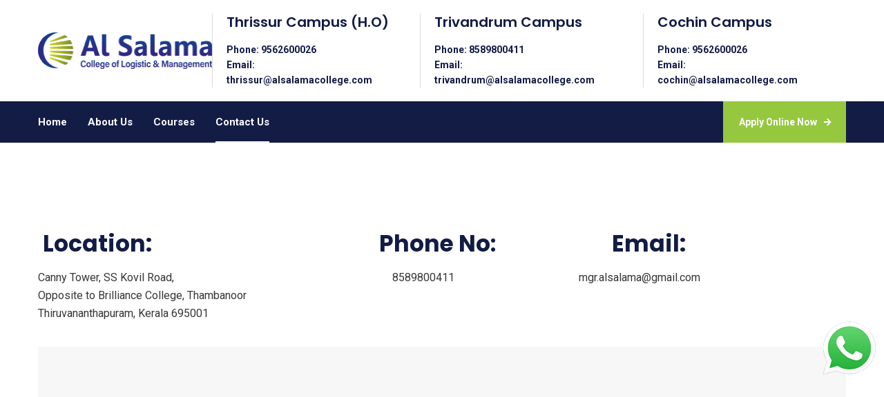

--- FILE ---
content_type: text/html; charset=UTF-8
request_url: https://alsalamacollege.com/al-salama-college-in-trivandrum/
body_size: 15653
content:
<!doctype html>
<html lang="en-US">
<head>
    <meta charset="UTF-8">
    <meta name="viewport" content="width=device-width, initial-scale=1">
    <link rel="profile" href="http://gmpg.org/xfn/11">
    <meta name='robots' content='max-image-preview:large' />

	<!-- This site is optimized with the Yoast SEO plugin v15.5 - https://yoast.com/wordpress/plugins/seo/ -->
	<title>Al Salama college in Trivandrum | Alsalama College</title>
	<meta name="robots" content="index, follow, max-snippet:-1, max-image-preview:large, max-video-preview:-1" />
	<link rel="canonical" href="https://alsalamacollege.com/al-salama-college-in-trivandrum/" />
	<meta property="og:locale" content="en_US" />
	<meta property="og:type" content="article" />
	<meta property="og:title" content="Al Salama college in Trivandrum | Alsalama College" />
	<meta property="og:url" content="https://alsalamacollege.com/al-salama-college-in-trivandrum/" />
	<meta property="og:site_name" content="Alsalama College" />
	<meta property="article:publisher" content="https://www.facebook.com/alsalamacollegeoflogistics/" />
	<meta property="article:modified_time" content="2021-02-03T05:29:54+00:00" />
	<meta name="twitter:card" content="summary_large_image" />
	<meta name="twitter:label1" content="Est. reading time">
	<meta name="twitter:data1" content="1 minute">
	<script type="application/ld+json" class="yoast-schema-graph">{"@context":"https://schema.org","@graph":[{"@type":"WebSite","@id":"https://alsalamacollege.com/#website","url":"https://alsalamacollege.com/","name":"Alsalama College","description":"Logistics And Supply Chain Management","potentialAction":[{"@type":"SearchAction","target":"https://alsalamacollege.com/?s={search_term_string}","query-input":"required name=search_term_string"}],"inLanguage":"en-US"},{"@type":"WebPage","@id":"https://alsalamacollege.com/al-salama-college-in-trivandrum/#webpage","url":"https://alsalamacollege.com/al-salama-college-in-trivandrum/","name":"Al Salama college in Trivandrum | Alsalama College","isPartOf":{"@id":"https://alsalamacollege.com/#website"},"datePublished":"2021-01-07T04:45:52+00:00","dateModified":"2021-02-03T05:29:54+00:00","inLanguage":"en-US","potentialAction":[{"@type":"ReadAction","target":["https://alsalamacollege.com/al-salama-college-in-trivandrum/"]}]}]}</script>
	<!-- / Yoast SEO plugin. -->


<link rel='dns-prefetch' href='//www.googletagmanager.com' />
<link rel='dns-prefetch' href='//fonts.googleapis.com' />
<link rel="alternate" type="application/rss+xml" title="Alsalama College &raquo; Feed" href="https://alsalamacollege.com/feed/" />
<link rel="alternate" type="application/rss+xml" title="Alsalama College &raquo; Comments Feed" href="https://alsalamacollege.com/comments/feed/" />
<script type="text/javascript">
/* <![CDATA[ */
window._wpemojiSettings = {"baseUrl":"https:\/\/s.w.org\/images\/core\/emoji\/15.0.3\/72x72\/","ext":".png","svgUrl":"https:\/\/s.w.org\/images\/core\/emoji\/15.0.3\/svg\/","svgExt":".svg","source":{"concatemoji":"https:\/\/alsalamacollege.com\/wp-includes\/js\/wp-emoji-release.min.js"}};
/*! This file is auto-generated */
!function(i,n){var o,s,e;function c(e){try{var t={supportTests:e,timestamp:(new Date).valueOf()};sessionStorage.setItem(o,JSON.stringify(t))}catch(e){}}function p(e,t,n){e.clearRect(0,0,e.canvas.width,e.canvas.height),e.fillText(t,0,0);var t=new Uint32Array(e.getImageData(0,0,e.canvas.width,e.canvas.height).data),r=(e.clearRect(0,0,e.canvas.width,e.canvas.height),e.fillText(n,0,0),new Uint32Array(e.getImageData(0,0,e.canvas.width,e.canvas.height).data));return t.every(function(e,t){return e===r[t]})}function u(e,t,n){switch(t){case"flag":return n(e,"\ud83c\udff3\ufe0f\u200d\u26a7\ufe0f","\ud83c\udff3\ufe0f\u200b\u26a7\ufe0f")?!1:!n(e,"\ud83c\uddfa\ud83c\uddf3","\ud83c\uddfa\u200b\ud83c\uddf3")&&!n(e,"\ud83c\udff4\udb40\udc67\udb40\udc62\udb40\udc65\udb40\udc6e\udb40\udc67\udb40\udc7f","\ud83c\udff4\u200b\udb40\udc67\u200b\udb40\udc62\u200b\udb40\udc65\u200b\udb40\udc6e\u200b\udb40\udc67\u200b\udb40\udc7f");case"emoji":return!n(e,"\ud83d\udc26\u200d\u2b1b","\ud83d\udc26\u200b\u2b1b")}return!1}function f(e,t,n){var r="undefined"!=typeof WorkerGlobalScope&&self instanceof WorkerGlobalScope?new OffscreenCanvas(300,150):i.createElement("canvas"),a=r.getContext("2d",{willReadFrequently:!0}),o=(a.textBaseline="top",a.font="600 32px Arial",{});return e.forEach(function(e){o[e]=t(a,e,n)}),o}function t(e){var t=i.createElement("script");t.src=e,t.defer=!0,i.head.appendChild(t)}"undefined"!=typeof Promise&&(o="wpEmojiSettingsSupports",s=["flag","emoji"],n.supports={everything:!0,everythingExceptFlag:!0},e=new Promise(function(e){i.addEventListener("DOMContentLoaded",e,{once:!0})}),new Promise(function(t){var n=function(){try{var e=JSON.parse(sessionStorage.getItem(o));if("object"==typeof e&&"number"==typeof e.timestamp&&(new Date).valueOf()<e.timestamp+604800&&"object"==typeof e.supportTests)return e.supportTests}catch(e){}return null}();if(!n){if("undefined"!=typeof Worker&&"undefined"!=typeof OffscreenCanvas&&"undefined"!=typeof URL&&URL.createObjectURL&&"undefined"!=typeof Blob)try{var e="postMessage("+f.toString()+"("+[JSON.stringify(s),u.toString(),p.toString()].join(",")+"));",r=new Blob([e],{type:"text/javascript"}),a=new Worker(URL.createObjectURL(r),{name:"wpTestEmojiSupports"});return void(a.onmessage=function(e){c(n=e.data),a.terminate(),t(n)})}catch(e){}c(n=f(s,u,p))}t(n)}).then(function(e){for(var t in e)n.supports[t]=e[t],n.supports.everything=n.supports.everything&&n.supports[t],"flag"!==t&&(n.supports.everythingExceptFlag=n.supports.everythingExceptFlag&&n.supports[t]);n.supports.everythingExceptFlag=n.supports.everythingExceptFlag&&!n.supports.flag,n.DOMReady=!1,n.readyCallback=function(){n.DOMReady=!0}}).then(function(){return e}).then(function(){var e;n.supports.everything||(n.readyCallback(),(e=n.source||{}).concatemoji?t(e.concatemoji):e.wpemoji&&e.twemoji&&(t(e.twemoji),t(e.wpemoji)))}))}((window,document),window._wpemojiSettings);
/* ]]> */
</script>

<style id='wp-emoji-styles-inline-css' type='text/css'>

	img.wp-smiley, img.emoji {
		display: inline !important;
		border: none !important;
		box-shadow: none !important;
		height: 1em !important;
		width: 1em !important;
		margin: 0 0.07em !important;
		vertical-align: -0.1em !important;
		background: none !important;
		padding: 0 !important;
	}
</style>
<link rel='stylesheet' id='wp-block-library-css' href='https://alsalamacollege.com/wp-includes/css/dist/block-library/style.min.css'  media='all' />
<style id='classic-theme-styles-inline-css' type='text/css'>
/*! This file is auto-generated */
.wp-block-button__link{color:#fff;background-color:#32373c;border-radius:9999px;box-shadow:none;text-decoration:none;padding:calc(.667em + 2px) calc(1.333em + 2px);font-size:1.125em}.wp-block-file__button{background:#32373c;color:#fff;text-decoration:none}
</style>
<style id='global-styles-inline-css' type='text/css'>
body{--wp--preset--color--black: #000000;--wp--preset--color--cyan-bluish-gray: #abb8c3;--wp--preset--color--white: #ffffff;--wp--preset--color--pale-pink: #f78da7;--wp--preset--color--vivid-red: #cf2e2e;--wp--preset--color--luminous-vivid-orange: #ff6900;--wp--preset--color--luminous-vivid-amber: #fcb900;--wp--preset--color--light-green-cyan: #7bdcb5;--wp--preset--color--vivid-green-cyan: #00d084;--wp--preset--color--pale-cyan-blue: #8ed1fc;--wp--preset--color--vivid-cyan-blue: #0693e3;--wp--preset--color--vivid-purple: #9b51e0;--wp--preset--gradient--vivid-cyan-blue-to-vivid-purple: linear-gradient(135deg,rgba(6,147,227,1) 0%,rgb(155,81,224) 100%);--wp--preset--gradient--light-green-cyan-to-vivid-green-cyan: linear-gradient(135deg,rgb(122,220,180) 0%,rgb(0,208,130) 100%);--wp--preset--gradient--luminous-vivid-amber-to-luminous-vivid-orange: linear-gradient(135deg,rgba(252,185,0,1) 0%,rgba(255,105,0,1) 100%);--wp--preset--gradient--luminous-vivid-orange-to-vivid-red: linear-gradient(135deg,rgba(255,105,0,1) 0%,rgb(207,46,46) 100%);--wp--preset--gradient--very-light-gray-to-cyan-bluish-gray: linear-gradient(135deg,rgb(238,238,238) 0%,rgb(169,184,195) 100%);--wp--preset--gradient--cool-to-warm-spectrum: linear-gradient(135deg,rgb(74,234,220) 0%,rgb(151,120,209) 20%,rgb(207,42,186) 40%,rgb(238,44,130) 60%,rgb(251,105,98) 80%,rgb(254,248,76) 100%);--wp--preset--gradient--blush-light-purple: linear-gradient(135deg,rgb(255,206,236) 0%,rgb(152,150,240) 100%);--wp--preset--gradient--blush-bordeaux: linear-gradient(135deg,rgb(254,205,165) 0%,rgb(254,45,45) 50%,rgb(107,0,62) 100%);--wp--preset--gradient--luminous-dusk: linear-gradient(135deg,rgb(255,203,112) 0%,rgb(199,81,192) 50%,rgb(65,88,208) 100%);--wp--preset--gradient--pale-ocean: linear-gradient(135deg,rgb(255,245,203) 0%,rgb(182,227,212) 50%,rgb(51,167,181) 100%);--wp--preset--gradient--electric-grass: linear-gradient(135deg,rgb(202,248,128) 0%,rgb(113,206,126) 100%);--wp--preset--gradient--midnight: linear-gradient(135deg,rgb(2,3,129) 0%,rgb(40,116,252) 100%);--wp--preset--font-size--small: 13px;--wp--preset--font-size--medium: 20px;--wp--preset--font-size--large: 36px;--wp--preset--font-size--x-large: 42px;--wp--preset--spacing--20: 0.44rem;--wp--preset--spacing--30: 0.67rem;--wp--preset--spacing--40: 1rem;--wp--preset--spacing--50: 1.5rem;--wp--preset--spacing--60: 2.25rem;--wp--preset--spacing--70: 3.38rem;--wp--preset--spacing--80: 5.06rem;--wp--preset--shadow--natural: 6px 6px 9px rgba(0, 0, 0, 0.2);--wp--preset--shadow--deep: 12px 12px 50px rgba(0, 0, 0, 0.4);--wp--preset--shadow--sharp: 6px 6px 0px rgba(0, 0, 0, 0.2);--wp--preset--shadow--outlined: 6px 6px 0px -3px rgba(255, 255, 255, 1), 6px 6px rgba(0, 0, 0, 1);--wp--preset--shadow--crisp: 6px 6px 0px rgba(0, 0, 0, 1);}:where(.is-layout-flex){gap: 0.5em;}:where(.is-layout-grid){gap: 0.5em;}body .is-layout-flex{display: flex;}body .is-layout-flex{flex-wrap: wrap;align-items: center;}body .is-layout-flex > *{margin: 0;}body .is-layout-grid{display: grid;}body .is-layout-grid > *{margin: 0;}:where(.wp-block-columns.is-layout-flex){gap: 2em;}:where(.wp-block-columns.is-layout-grid){gap: 2em;}:where(.wp-block-post-template.is-layout-flex){gap: 1.25em;}:where(.wp-block-post-template.is-layout-grid){gap: 1.25em;}.has-black-color{color: var(--wp--preset--color--black) !important;}.has-cyan-bluish-gray-color{color: var(--wp--preset--color--cyan-bluish-gray) !important;}.has-white-color{color: var(--wp--preset--color--white) !important;}.has-pale-pink-color{color: var(--wp--preset--color--pale-pink) !important;}.has-vivid-red-color{color: var(--wp--preset--color--vivid-red) !important;}.has-luminous-vivid-orange-color{color: var(--wp--preset--color--luminous-vivid-orange) !important;}.has-luminous-vivid-amber-color{color: var(--wp--preset--color--luminous-vivid-amber) !important;}.has-light-green-cyan-color{color: var(--wp--preset--color--light-green-cyan) !important;}.has-vivid-green-cyan-color{color: var(--wp--preset--color--vivid-green-cyan) !important;}.has-pale-cyan-blue-color{color: var(--wp--preset--color--pale-cyan-blue) !important;}.has-vivid-cyan-blue-color{color: var(--wp--preset--color--vivid-cyan-blue) !important;}.has-vivid-purple-color{color: var(--wp--preset--color--vivid-purple) !important;}.has-black-background-color{background-color: var(--wp--preset--color--black) !important;}.has-cyan-bluish-gray-background-color{background-color: var(--wp--preset--color--cyan-bluish-gray) !important;}.has-white-background-color{background-color: var(--wp--preset--color--white) !important;}.has-pale-pink-background-color{background-color: var(--wp--preset--color--pale-pink) !important;}.has-vivid-red-background-color{background-color: var(--wp--preset--color--vivid-red) !important;}.has-luminous-vivid-orange-background-color{background-color: var(--wp--preset--color--luminous-vivid-orange) !important;}.has-luminous-vivid-amber-background-color{background-color: var(--wp--preset--color--luminous-vivid-amber) !important;}.has-light-green-cyan-background-color{background-color: var(--wp--preset--color--light-green-cyan) !important;}.has-vivid-green-cyan-background-color{background-color: var(--wp--preset--color--vivid-green-cyan) !important;}.has-pale-cyan-blue-background-color{background-color: var(--wp--preset--color--pale-cyan-blue) !important;}.has-vivid-cyan-blue-background-color{background-color: var(--wp--preset--color--vivid-cyan-blue) !important;}.has-vivid-purple-background-color{background-color: var(--wp--preset--color--vivid-purple) !important;}.has-black-border-color{border-color: var(--wp--preset--color--black) !important;}.has-cyan-bluish-gray-border-color{border-color: var(--wp--preset--color--cyan-bluish-gray) !important;}.has-white-border-color{border-color: var(--wp--preset--color--white) !important;}.has-pale-pink-border-color{border-color: var(--wp--preset--color--pale-pink) !important;}.has-vivid-red-border-color{border-color: var(--wp--preset--color--vivid-red) !important;}.has-luminous-vivid-orange-border-color{border-color: var(--wp--preset--color--luminous-vivid-orange) !important;}.has-luminous-vivid-amber-border-color{border-color: var(--wp--preset--color--luminous-vivid-amber) !important;}.has-light-green-cyan-border-color{border-color: var(--wp--preset--color--light-green-cyan) !important;}.has-vivid-green-cyan-border-color{border-color: var(--wp--preset--color--vivid-green-cyan) !important;}.has-pale-cyan-blue-border-color{border-color: var(--wp--preset--color--pale-cyan-blue) !important;}.has-vivid-cyan-blue-border-color{border-color: var(--wp--preset--color--vivid-cyan-blue) !important;}.has-vivid-purple-border-color{border-color: var(--wp--preset--color--vivid-purple) !important;}.has-vivid-cyan-blue-to-vivid-purple-gradient-background{background: var(--wp--preset--gradient--vivid-cyan-blue-to-vivid-purple) !important;}.has-light-green-cyan-to-vivid-green-cyan-gradient-background{background: var(--wp--preset--gradient--light-green-cyan-to-vivid-green-cyan) !important;}.has-luminous-vivid-amber-to-luminous-vivid-orange-gradient-background{background: var(--wp--preset--gradient--luminous-vivid-amber-to-luminous-vivid-orange) !important;}.has-luminous-vivid-orange-to-vivid-red-gradient-background{background: var(--wp--preset--gradient--luminous-vivid-orange-to-vivid-red) !important;}.has-very-light-gray-to-cyan-bluish-gray-gradient-background{background: var(--wp--preset--gradient--very-light-gray-to-cyan-bluish-gray) !important;}.has-cool-to-warm-spectrum-gradient-background{background: var(--wp--preset--gradient--cool-to-warm-spectrum) !important;}.has-blush-light-purple-gradient-background{background: var(--wp--preset--gradient--blush-light-purple) !important;}.has-blush-bordeaux-gradient-background{background: var(--wp--preset--gradient--blush-bordeaux) !important;}.has-luminous-dusk-gradient-background{background: var(--wp--preset--gradient--luminous-dusk) !important;}.has-pale-ocean-gradient-background{background: var(--wp--preset--gradient--pale-ocean) !important;}.has-electric-grass-gradient-background{background: var(--wp--preset--gradient--electric-grass) !important;}.has-midnight-gradient-background{background: var(--wp--preset--gradient--midnight) !important;}.has-small-font-size{font-size: var(--wp--preset--font-size--small) !important;}.has-medium-font-size{font-size: var(--wp--preset--font-size--medium) !important;}.has-large-font-size{font-size: var(--wp--preset--font-size--large) !important;}.has-x-large-font-size{font-size: var(--wp--preset--font-size--x-large) !important;}
.wp-block-navigation a:where(:not(.wp-element-button)){color: inherit;}
:where(.wp-block-post-template.is-layout-flex){gap: 1.25em;}:where(.wp-block-post-template.is-layout-grid){gap: 1.25em;}
:where(.wp-block-columns.is-layout-flex){gap: 2em;}:where(.wp-block-columns.is-layout-grid){gap: 2em;}
.wp-block-pullquote{font-size: 1.5em;line-height: 1.6;}
</style>
<link rel='stylesheet' id='contact-form-7-css' href='https://alsalamacollege.com/wp-content/plugins/contact-form-7/includes/css/styles.css'  media='all' />
<link rel='stylesheet' id='rs-plugin-settings-css' href='https://alsalamacollege.com/wp-content/plugins/revslider/public/assets/css/rs6.css'  media='all' />
<style id='rs-plugin-settings-inline-css' type='text/css'>
#rs-demo-id {}
</style>
<link rel='stylesheet' id='cms-plugin-stylesheet-css' href='https://alsalamacollege.com/wp-content/plugins/themecore/assets/css/cms-style.css'  media='all' />
<link property="stylesheet" rel='stylesheet' id='owl-carousel-css' href='https://alsalamacollege.com/wp-content/plugins/themecore/assets/css/owl.carousel.min.css'  media='all' />
<link rel='stylesheet' id='bootstrap-css' href='https://alsalamacollege.com/wp-content/themes/optime/assets/css/bootstrap.min.css'  media='all' />
<link rel='stylesheet' id='font-awesome-css' href='https://alsalamacollege.com/wp-content/themes/optime/assets/css/font-awesome.min.css'  media='all' />
<link rel='stylesheet' id='font-material-icon-css' href='https://alsalamacollege.com/wp-content/themes/optime/assets/css/material-design-iconic-font.min.css'  media='all' />
<link rel='stylesheet' id='magnific-popup-css' href='https://alsalamacollege.com/wp-content/themes/optime/assets/css/magnific-popup.css'  media='all' />
<link rel='stylesheet' id='YouTubePopUp-css' href='https://alsalamacollege.com/wp-content/themes/optime/assets/css/YouTubePopUp.css'  media='all' />
<link rel='stylesheet' id='optime-theme-css' href='https://alsalamacollege.com/wp-content/themes/optime/assets/css/theme.css'  media='all' />
<style id='optime-theme-inline-css' type='text/css'>
#site-header-wrap .site-branding a img { max-height: 83px; }        @media screen and (max-width: 991px) {
            #site-header-wrap .site-branding a img { max-height: 83px; }        }
                @media screen and (min-width: 992px) {
                    }

                @media screen and (max-width: 991px) {
            body #pagetitle.page-title {
                    padding-top:135px;
                    padding-bottom:135px;
                }        }
        #pagetitle .page-title-inner { text-align: left; }        @media screen and (min-width: 992px) {
                    }
        
</style>
<link rel='stylesheet' id='optime-menu-css' href='https://alsalamacollege.com/wp-content/themes/optime/assets/css/menu.css'  media='all' />
<link rel='stylesheet' id='optime-style-css' href='https://alsalamacollege.com/wp-content/themes/optime/style.css'  media='all' />
<link rel='stylesheet' id='optime-google-fonts-css' href='https://fonts.googleapis.com/css?family=Roboto%3A300%2C400%2C400i%2C500%2C500i%2C600%2C600i%2C700%2C700i%7CPoppins%3A400%2C500%2C600%2C700%7CLato%3A400%2C700%7CCabin%3A400%2C700%7CPlayfair+Display%3A400&#038;subset=latin%2Clatin-ext&#038;ver=6.5.7'  media='all' />
<link rel='stylesheet' id='newsletter-css' href='https://alsalamacollege.com/wp-content/plugins/newsletter/style.css'  media='all' />
<link rel='stylesheet' id='js_composer_front-css' href='https://alsalamacollege.com/wp-content/plugins/js_composer/assets/css/js_composer.min.css'  media='all' />
<script  src="https://alsalamacollege.com/wp-includes/js/jquery/jquery.min.js" id="jquery-core-js"></script>
<script  src="https://alsalamacollege.com/wp-includes/js/jquery/jquery-migrate.min.js" id="jquery-migrate-js"></script>
<script type="text/javascript" id="wab-main-script-js-extra">
/* <![CDATA[ */
var php_vars = {"startHour":"8","endHour":"22","limitHours":"0","hideButtonType":null,"button_location":"right","button_type":"wab-icon-plain","plugins_url":"https:\/\/alsalamacollege.com\/wp-content\/plugins"};
/* ]]> */
</script>
<script  src="https://alsalamacollege.com/wp-content/plugins/add-whatsapp-button/js/main.js" id="wab-main-script-js"></script>
<script  src="https://alsalamacollege.com/wp-content/plugins/add-whatsapp-button/js/jquery-ui.drag.min.js" id="jquery_draggable-js"></script>
<script  src="https://alsalamacollege.com/wp-content/plugins/add-whatsapp-button/js/jquery.ui.touch-punch.min.js" id="jquery_touch_punch-js"></script>
<script  src="https://alsalamacollege.com/wp-content/plugins/revslider/public/assets/js/rbtools.min.js" id="tp-tools-js"></script>
<script  src="https://alsalamacollege.com/wp-content/plugins/revslider/public/assets/js/rs6.min.js" id="revmin-js"></script>
<script  src="https://www.googletagmanager.com/gtag/js?id=UA-186207853-1" id="google_gtagjs-js" async></script>
<script  id="google_gtagjs-js-after">
/* <![CDATA[ */
window.dataLayer = window.dataLayer || [];function gtag(){dataLayer.push(arguments);}
gtag('js', new Date());
gtag('set', 'developer_id.dZTNiMT', true);
gtag('config', 'UA-186207853-1', {"anonymize_ip":true} );
/* ]]> */
</script>
<link rel="https://api.w.org/" href="https://alsalamacollege.com/wp-json/" /><link rel="alternate" type="application/json" href="https://alsalamacollege.com/wp-json/wp/v2/pages/2709" /><link rel="EditURI" type="application/rsd+xml" title="RSD" href="https://alsalamacollege.com/xmlrpc.php?rsd" />
<meta name="generator" content="WordPress 6.5.7" />
<link rel='shortlink' href='https://alsalamacollege.com/?p=2709' />
<link rel="alternate" type="application/json+oembed" href="https://alsalamacollege.com/wp-json/oembed/1.0/embed?url=https%3A%2F%2Falsalamacollege.com%2Fal-salama-college-in-trivandrum%2F" />
<link rel="alternate" type="text/xml+oembed" href="https://alsalamacollege.com/wp-json/oembed/1.0/embed?url=https%3A%2F%2Falsalamacollege.com%2Fal-salama-college-in-trivandrum%2F&#038;format=xml" />
	
    <style type="text/css">     
        
        img.wab-chevron.wab-right {
            position: absolute;
            height: 10px;
            top: 3px;
            left: 5.5px;
        }

        img.wab-chevron.wab-left {
            position: absolute;
            height: 10px;
            top: 3px;
            left: 4.5px;
        }

        /* Side Rectangle */

        .wab-side-rectangle.wab-pull-right {
            right: 0;
            left: initial !important;
            -webkit-transition: All 0.5s ease;
            -moz-transition: All 0.5s ease;
            -o-transition: All 0.5s ease;
            -ms-transition: All 0.5s ease;
            transition: All 0.5s ease;
        }

        .wab-side-rectangle.wab-pull-left {
            left: 0;
            right: initial !important;
            -webkit-transition: All 0.5s ease;
            -moz-transition: All 0.5s ease;
            -o-transition: All 0.5s ease;
            -ms-transition: All 0.5s ease;
            transition: All 0.5s ease;
        }

        .wab-side-rectangle.wab-cont {
            position: fixed;
            bottom: 175px;
            z-index: 99997;
            -webkit-transition: All 0.5s ease;
            -moz-transition: All 0.5s ease;
            -o-transition: All 0.5s ease;
            -ms-transition: All 0.5s ease;
            transition: All 0.5s ease;
        }
        
        .wab-side-rectangle.wab-cont .wab-pull-right {
            -webkit-transition: All 0.5s ease;
            -moz-transition: All 0.5s ease;
            -o-transition: All 0.5s ease;
            -ms-transition: All 0.5s ease;
            transition: All 0.5s ease;
        }

        .wab-side-rectangle #whatsAppButton {
            display: block;
            position: relative;
            direction: ltr;
            z-index: 9999;
            cursor: pointer;
            min-width: 50px;
            max-width: 236px;
            color: #ffffff;
            text-align: center;
            text-decoration: none;
            padding: 10px 14px;
            margin: 0 auto 0 auto;
            background: #20B038;
            -webkit-transition: All 0.5s ease;
            -moz-transition: All 0.5s ease;
            -o-transition: All 0.5s ease;
            -ms-transition: All 0.5s ease;
            transition: All 0.5s ease;
        }
        
        .wab-side-rectangle #whatsAppButton:after {
            margin-left: 5px;
            margin-right: 5px;
            /* content: url(/wp-content/themes/html5blanknew/img/whatsapp-logo2.svg); */
            max-width: 20px;
            max-height: 20px;
            fill: currentColor;
        }

        .wab-side-rectangle #whatsAppButton svg path {
            fill: #fff;
        }

        .wab-side-rectangle #wab_close {
            display: none;
            position: absolute;
            top: -10px;
            left: -9px;
            z-index: 999999;
            background-color: #fff;
            font-weight: bold;
            font-size: 14px;
            border: 2px solid;
            border-radius: 10px;
            height: 20px;
            width: 20px;
            line-height: 1.2;
            text-align: center;
            cursor: pointer;
        }
        
        #wab_cont.wab-side-rectangle.wab-hidden {
            -webkit-transition: All 0.5s ease;
            -moz-transition: All 0.5s ease;
            -o-transition: All 0.5s ease;
            -ms-transition: All 0.5s ease;
            transition: All 0.5s ease;
        }

        /* Bottom Rectangle */

        .wab-bottom-rectangle.wab-cont {
            position: fixed;
            bottom: 0;
            z-index: 99999;
            width: 100%;
			-webkit-transition: All 0.5s ease;
            -moz-transition: All 0.5s ease;
            -o-transition: All 0.5s ease;
            -ms-transition: All 0.5s ease;
            transition: All 0.5s ease;
        }
    
        .wab-bottom-rectangle #whatsAppButton {
            display: block;
            /* position: relative; */
            position: absolute;
            bottom: 0;
            width: 100%;
            direction: ltr;
            z-index: 9999;
            cursor: pointer;
            color: #ffffff;
            text-align: center;
            text-decoration: none;
            padding: 10px;
            margin: 0 auto 0 auto;
            background: #20B038;
			-webkit-transition: All 0.5s ease;
            -moz-transition: All 0.5s ease;
            -o-transition: All 0.5s ease;
            -ms-transition: All 0.5s ease;
            transition: All 0.5s ease;
        }

        .wab-bottom-rectangle #wab_close {
            display: none;
            position: absolute;
            bottom: 38px;
            left: 10px;
            z-index: 999999;
            background-color: #fff;
            font-weight: bold;
            font-size: 14px;
            border: 2px solid;
            border-radius: 10px;
            height: 20px;
            width: 20px;
            line-height: 1.2;
            text-align: center;
            cursor: pointer;
        }
		
		.wab-bottom-rectangle img.wab-chevron.wab-down {
			max-width: 64%;
			position: absolute;
			top: 20%;
			left: 18%;
			-webkit-transition: All 0.5s ease;
            -moz-transition: All 0.5s ease;
            -o-transition: All 0.5s ease;
            -ms-transition: All 0.5s ease;
            transition: All 0.5s ease;
		}
		
		.wab-bottom-rectangle img.wab-chevron.wab-up {
			max-width: 64%;
			position: absolute;
			top: 12%;
			left: 18%;
			-webkit-transition: All 0.5s ease;
            -moz-transition: All 0.5s ease;
            -o-transition: All 0.5s ease;
            -ms-transition: All 0.5s ease;
            transition: All 0.5s ease;
		}
		
        #wab_cont.wab-bottom-rectangle.wab-hidden {
            /* bottom: -36px; */
            -webkit-transition: All 0.5s ease;
            -moz-transition: All 0.5s ease;
            -o-transition: All 0.5s ease;
            -ms-transition: All 0.5s ease;
            transition: All 0.5s ease;
        }
        
        /* Icon */
        
        .wab-icon-styled.wab-cont, .wab-icon-plain.wab-cont {
            position: fixed;
            right: 10px;
            bottom: 175px;
            z-index: 99999;
            height: 80px;
            width: 80px;
			-webkit-transition: All 0.5s ease;
            -moz-transition: All 0.5s ease;
            -o-transition: All 0.5s ease;
            -ms-transition: All 0.5s ease;
            transition: All 0.5s ease;
        }

        .wab-icon-styled #whatsAppButton, .wab-icon-plain #whatsAppButton {
            display: block;
            width: 80px;
            height: 80px;
            background-position: center center;
            background-size: cover;
			background-image: url(https://alsalamacollege.com/wp-content/plugins/add-whatsapp-button/img/wa-icon-original.png);
			-webkit-transition: All 0.5s ease;
            -moz-transition: All 0.5s ease;
            -o-transition: All 0.5s ease;
            -ms-transition: All 0.5s ease;
            transition: All 0.5s ease;
        }
        .wab-icon-styled.wab-cont.wab-pull-left, .wab-icon-plain.wab-cont.wab-pull-left {
            left: 10px;
        }

        .wab-icon-styled.wab-cont.wab-pull-right, .wab-icon-plain.wab-cont.wab-pull-right {
            right: 10px;
        }

        .wab-icon-styled #wab_close, .wab-icon-plain #wab_close {
            display: none;
            position: absolute;
            top: -2px;
            left: -5px;
            z-index: 999999;
            background-color: #fff;
            font-weight: bold;
            font-size: 14px;
            border: 2px solid;
            border-radius: 10px;
            height: 20px;
            width: 20px;
            line-height: 1.2;
            text-align: center;
            cursor: pointer;
        }
        
        #wab_cont.wab-icon-styled.wab-hidden, #wab_cont.wab-icon-plain.wab-hidden {
            right: -64px;
            -webkit-transition: All 0.5s ease;
            -moz-transition: All 0.5s ease;
            -o-transition: All 0.5s ease;
            -ms-transition: All 0.5s ease;
            transition: All 0.5s ease;
        }

        .awb-displaynone {
            display: none;
        }
	</style>

	<!-- start Simple Custom CSS and JS -->
<script type="text/javascript">
jQuery(document).ready(function( $ ){
   $('.site-contact-item:nth-child(1) .contact-inner').html('<h5>Thrissur Campus (H.O)</h5><p>Phone: 9562600026</p><p>Email: thrissur@alsalamacollege.com</p>');
   $('.site-contact-item:nth-child(2) .contact-inner').html('<h5>Trivandrum  Campus</h5><p>Phone: 8589800411 </p><p>Email: trivandrum@alsalamacollege.com</p>');
   $('.site-contact-item.item-link .contact-inner').html('<h5>Cochin  Campus</h5><p>Phone: 9562600026</p><p>Email: cochin@alsalamacollege.com</p>');
});

 

</script>
<!-- end Simple Custom CSS and JS -->
<meta name="generator" content="Site Kit by Google 1.23.0" /><meta name="framework" content="Redux 4.1.24" /><link rel="icon" type="image/png" href="https://alsalamacollege.com/wp-content/uploads/2020/08/fav.png"/><style type="text/css">.recentcomments a{display:inline !important;padding:0 !important;margin:0 !important;}</style><meta name="generator" content="Powered by WPBakery Page Builder - drag and drop page builder for WordPress."/>
<meta name="generator" content="Powered by Slider Revolution 6.2.1 - responsive, Mobile-Friendly Slider Plugin for WordPress with comfortable drag and drop interface." />
<script >function setREVStartSize(e){			
			try {								
				var pw = document.getElementById(e.c).parentNode.offsetWidth,
					newh;
				pw = pw===0 || isNaN(pw) ? window.innerWidth : pw;
				e.tabw = e.tabw===undefined ? 0 : parseInt(e.tabw);
				e.thumbw = e.thumbw===undefined ? 0 : parseInt(e.thumbw);
				e.tabh = e.tabh===undefined ? 0 : parseInt(e.tabh);
				e.thumbh = e.thumbh===undefined ? 0 : parseInt(e.thumbh);
				e.tabhide = e.tabhide===undefined ? 0 : parseInt(e.tabhide);
				e.thumbhide = e.thumbhide===undefined ? 0 : parseInt(e.thumbhide);
				e.mh = e.mh===undefined || e.mh=="" || e.mh==="auto" ? 0 : parseInt(e.mh,0);		
				if(e.layout==="fullscreen" || e.l==="fullscreen") 						
					newh = Math.max(e.mh,window.innerHeight);				
				else{					
					e.gw = Array.isArray(e.gw) ? e.gw : [e.gw];
					for (var i in e.rl) if (e.gw[i]===undefined || e.gw[i]===0) e.gw[i] = e.gw[i-1];					
					e.gh = e.el===undefined || e.el==="" || (Array.isArray(e.el) && e.el.length==0)? e.gh : e.el;
					e.gh = Array.isArray(e.gh) ? e.gh : [e.gh];
					for (var i in e.rl) if (e.gh[i]===undefined || e.gh[i]===0) e.gh[i] = e.gh[i-1];
										
					var nl = new Array(e.rl.length),
						ix = 0,						
						sl;					
					e.tabw = e.tabhide>=pw ? 0 : e.tabw;
					e.thumbw = e.thumbhide>=pw ? 0 : e.thumbw;
					e.tabh = e.tabhide>=pw ? 0 : e.tabh;
					e.thumbh = e.thumbhide>=pw ? 0 : e.thumbh;					
					for (var i in e.rl) nl[i] = e.rl[i]<window.innerWidth ? 0 : e.rl[i];
					sl = nl[0];									
					for (var i in nl) if (sl>nl[i] && nl[i]>0) { sl = nl[i]; ix=i;}															
					var m = pw>(e.gw[ix]+e.tabw+e.thumbw) ? 1 : (pw-(e.tabw+e.thumbw)) / (e.gw[ix]);					

					newh =  (e.type==="carousel" && e.justify==="true" ? e.gh[ix] : (e.gh[ix] * m)) + (e.tabh + e.thumbh);
				}			
				
				if(window.rs_init_css===undefined) window.rs_init_css = document.head.appendChild(document.createElement("style"));					
				document.getElementById(e.c).height = newh;
				window.rs_init_css.innerHTML += "#"+e.c+"_wrapper { height: "+newh+"px }";				
			} catch(e){
				console.log("Failure at Presize of Slider:" + e)
			}					   
		  };</script>
		<style type="text/css" id="wp-custom-css">
			#site-header-wrap .site-branding img {
    max-height: 83px;
    max-width: 100%;
}
.contact-inner {
    font-size: 14px;
    font-weight: bold;
}
i.zmdi.zmdi-phone, i.zmdi.zmdi-email, i.zmdi.zmdi-time{
display:none;
}
#site-header-wrap.header-layout3 .site-header-top .header-top-inner .header-top-right .cms-social-media {
    margin: 0 !important;
    display: none;
}
.contact-inner {
    border-left: 1px solid #dcd8d8;
    padding-left: 20px;
}
footer#colophon {
    border-top-color: transparent;
    background: #f3f3f3;
    margin-top: 0px;
}
.site-footer .bottom-footer {
    background: #dadada;
    color: #717171!important;
    text-transform: uppercase;
}
.site-footer .bottom-footer .footer-bottom-copyright {
    width: 100%;
    text-align: center;
}
body {
    color: #383636!important;
}
.site-footer .widget_nav_menu ul.menu li a {
    color: #383636!important;
}
.site-footer .footer-widget-title {
    text-transform: uppercase;
    font-size: 17px;
}
.cms-contact-location.layout1 .contact-item .contact-info p {
    color: #383636!important;
}
h6.footer-widget-title {
    height: 30px;
}
.site-footer .widget_nav_menu ul.menu li {
    margin-bottom: 3px;
}		</style>
		<style id="cms_theme_options-dynamic-css" title="dynamic-css" class="redux-options-output">body .primary-menu > li > a, body .primary-menu .sub-menu li a{font-display:swap;}#pagetitle{background-image:url('https://alsalamacollege.com/wp-content/uploads/2021/01/Banner.jpg');background-size:cover;}footer.site-footer .top-footer .footer-widget-title{font-display:swap;}a{color:inherit;}a:hover{color:#96c83f;}a:active{color:#96c83f;}body{font-display:swap;}h1,.h1,.text-heading{font-display:swap;}h2,.h2{font-display:swap;}h3,.h3{font-display:swap;}h4,.h4{font-display:swap;}h5,.h5{font-display:swap;}h6,.h6{font-display:swap;}</style><noscript><style> .wpb_animate_when_almost_visible { opacity: 1; }</style></noscript></head>

<body class="page-template-default page page-id-2709 visual-composer wpb-js-composer js-comp-ver-6.1 vc_responsive">
<div id="page" class="site">
            <div id="cms-loadding" class="cms-loader">
            <div class="loading-center-absolute">
                <div class="lds-ring">
                    <div></div>
                    <div></div>
                    <div></div>
                    <div></div>
                </div>
            </div>
        </div>
    <header id="masthead" class="site-header">
    <div id="site-header-wrap" class="header-layout3 fixed-height ">
        <div class="site-header-top">
            <div class="container">
                <div class="row">
                    <div class="col-lg-12 col-md-12 col-sm-12">
                        <div class="header-top-inner">
                            <div class="header-top-left">
                                <div class="site-branding">
                                    <a class="logo-light" href="https://alsalamacollege.com/" title="Alsalama College" rel="home"><img src="https://alsalamacollege.com/wp-content/uploads/2020/08/Al-Salama-Colloge-of-Logistic-Management-Logo-1.png" alt="Alsalama College"/></a><a class="logo-dark" href="https://alsalamacollege.com/" title="Alsalama College" rel="home"><img src="https://alsalamacollege.com/wp-content/uploads/2020/08/Al-Salama-Colloge-of-Logistic-Management-Logo-1.png" alt="Alsalama College"/></a><a class="logo-mobile" href="https://alsalamacollege.com/" title="Alsalama College" rel="home"><img src="https://alsalamacollege.com/wp-content/uploads/2020/08/Al-Salama-Colloge-of-Logistic-Management-Logo-1.png" alt="Alsalama College"/></a>                                </div>
                            </div>
                            <div class="header-top-right">
                                                                    <div class="site-contact-item">
                                        <i class="zmdi zmdi-phone"></i>
                                        <div class="contact-inner">
                                            <p>Call Us:</p>
                                            <p>Phone: 9562100026</p>
                                        </div>
                                    </div>
                                                                                                    <div class="site-contact-item">
                                        <i class="zmdi zmdi-time"></i>
                                        <div class="contact-inner">
                                            <p>Opening Hours:</p>
                                            <p>Phone: 8589800411</p>
                                        </div>
                                    </div>
                                                                                                    <div class="site-contact-item item-link">
                                        <i class="zmdi zmdi-email"></i>
                                        <div class="contact-inner">
                                            <p>Email Us:</p>
                                            <a href="mailto:Phone: 9562600026 ">Phone: 9562600026 </a>
                                        </div>
                                    </div>
                                                                <div class="cms-social-media">
                                                    <a title="Facebook" href=""><i class="zmdi zmdi-facebook"></i></a>        <a title="Instagram" href="#"><i class="zmdi zmdi-instagram"></i></a>        <a title="Twitter" href="#"><i class="zmdi zmdi-twitter"></i></a>                                </div>
                            </div>
                        </div>
                    </div>
                </div>
            </div>
        </div>
        <div id="headroom" class="site-header-main">
            <div class="container">
                <div class="row">
                    <div class="col-lg-12 col-md-12 col-sm-12">
                        <div class="header-main-inner">
                            <div class="site-branding">
                                <a class="logo-light" href="https://alsalamacollege.com/" title="Alsalama College" rel="home"><img src="https://alsalamacollege.com/wp-content/uploads/2020/08/Al-Salama-Colloge-of-Logistic-Management-Logo-1.png" alt="Alsalama College"/></a><a class="logo-dark" href="https://alsalamacollege.com/" title="Alsalama College" rel="home"><img src="https://alsalamacollege.com/wp-content/uploads/2020/08/Al-Salama-Colloge-of-Logistic-Management-Logo-1.png" alt="Alsalama College"/></a><a class="logo-mobile" href="https://alsalamacollege.com/" title="Alsalama College" rel="home"><img src="https://alsalamacollege.com/wp-content/uploads/2020/08/Al-Salama-Colloge-of-Logistic-Management-Logo-1.png" alt="Alsalama College"/></a>                            </div>
                            <nav id="site-navigation" class="main-navigation">
                                <ul id="mastmenu" class="primary-menu clearfix"><li id="menu-item-2405" class="menu-item menu-item-type-post_type menu-item-object-page menu-item-home menu-item-2405"><a href="https://alsalamacollege.com/">Home</a></li>
<li id="menu-item-2406" class="menu-item menu-item-type-post_type menu-item-object-page menu-item-2406"><a href="https://alsalamacollege.com/about-us/">About Us</a></li>
<li id="menu-item-2408" class="menu-item menu-item-type-custom menu-item-object-custom menu-item-has-children menu-item-2408"><a href="#">Courses</a>
<ul class="sub-menu">
	<li id="menu-item-2462" class="menu-item menu-item-type-post_type menu-item-object-page menu-item-has-children menu-item-2462"><a href="https://alsalamacollege.com/diploma-in-logistics-and-supply-chain-management/">Diploma in logistics and supply chain management</a>
	<ul class="sub-menu">
		<li id="menu-item-2673" class="menu-item menu-item-type-post_type menu-item-object-page menu-item-2673"><a href="https://alsalamacollege.com/diploma-in-logistics-and-supply-chain-management-in-trivandrum/">Diploma In Logistics And Supply Chain Management in Trivandrum</a></li>
		<li id="menu-item-2674" class="menu-item menu-item-type-post_type menu-item-object-page menu-item-2674"><a href="https://alsalamacollege.com/diploma-in-logistics-and-supply-chain-management-in-thrissur/">Diploma In Logistics And Supply Chain Management in Thrissur</a></li>
		<li id="menu-item-2675" class="menu-item menu-item-type-post_type menu-item-object-page menu-item-2675"><a href="https://alsalamacollege.com/diploma-in-logistics-and-supply-chain-management-in-cochin-kochi-2/">Diploma In Logistics And Supply Chain Management in Cochin / Kochi</a></li>
	</ul>
</li>
	<li id="menu-item-2461" class="menu-item menu-item-type-post_type menu-item-object-page menu-item-has-children menu-item-2461"><a href="https://alsalamacollege.com/professional-diploma-in-logistics-and-shipping-management/">Professional diploma in logistics and shipping management</a>
	<ul class="sub-menu">
		<li id="menu-item-2676" class="menu-item menu-item-type-post_type menu-item-object-page menu-item-2676"><a href="https://alsalamacollege.com/professional-diploma-in-logistics-and-shipping-management-in-trivandrum/">Professional Diploma In Logistics And Shipping Management in Trivandrum</a></li>
		<li id="menu-item-2677" class="menu-item menu-item-type-post_type menu-item-object-page menu-item-2677"><a href="https://alsalamacollege.com/professional-diploma-in-logistics-and-shipping-management-in-thrissur/">Professional Diploma In Logistics And Shipping Management in Thrissur</a></li>
		<li id="menu-item-2678" class="menu-item menu-item-type-post_type menu-item-object-page menu-item-2678"><a href="https://alsalamacollege.com/professional-diploma-in-logistics-and-shipping-management-2/">Professional Diploma In Logistics And Supply Chain Management in Cochin/Kochi</a></li>
	</ul>
</li>
	<li id="menu-item-2460" class="menu-item menu-item-type-post_type menu-item-object-page menu-item-2460"><a href="https://alsalamacollege.com/advanced-graduate-diploma-in-logistics-and-shipping-management/">Advanced graduate diploma in logistics and shipping management</a></li>
	<li id="menu-item-2546" class="menu-item menu-item-type-post_type menu-item-object-page menu-item-has-children menu-item-2546"><a href="https://alsalamacollege.com/post-graduation/">Post Graduation</a>
	<ul class="sub-menu">
		<li id="menu-item-2547" class="menu-item menu-item-type-post_type menu-item-object-page menu-item-2547"><a href="https://alsalamacollege.com/graduation-programs/">Graduation Programs</a></li>
	</ul>
</li>
	<li id="menu-item-2682" class="menu-item menu-item-type-post_type menu-item-object-page menu-item-has-children menu-item-2682"><a href="https://alsalamacollege.com/logistics/">logistics</a>
	<ul class="sub-menu">
		<li id="menu-item-2679" class="menu-item menu-item-type-post_type menu-item-object-page menu-item-2679"><a href="https://alsalamacollege.com/logistics-course-in-trivandrum/">Logistics course in Trivandrum</a></li>
		<li id="menu-item-2680" class="menu-item menu-item-type-post_type menu-item-object-page menu-item-2680"><a href="https://alsalamacollege.com/logistics-course-in-thrissur/">Logistics course in Thrissur</a></li>
		<li id="menu-item-2681" class="menu-item menu-item-type-post_type menu-item-object-page menu-item-2681"><a href="https://alsalamacollege.com/logistics-course-in-kochi-cochin/">Logistics course in Kochi/cochin</a></li>
	</ul>
</li>
	<li id="menu-item-3000" class="menu-item menu-item-type-post_type menu-item-object-page menu-item-3000"><a href="https://alsalamacollege.com/branches-of-al-salama-college-of-medical-coding-in-kerala/">Medical Coding</a></li>
</ul>
</li>
<li id="menu-item-2407" class="menu-item menu-item-type-post_type menu-item-object-page current-menu-ancestor current-menu-parent current_page_parent current_page_ancestor menu-item-has-children menu-item-2407"><a href="https://alsalamacollege.com/contact-us/">Contact Us</a>
<ul class="sub-menu">
	<li id="menu-item-2712" class="menu-item menu-item-type-post_type menu-item-object-page current-menu-item page_item page-item-2709 current_page_item menu-item-2712"><a href="https://alsalamacollege.com/al-salama-college-in-trivandrum/" aria-current="page">Trivandrum</a></li>
	<li id="menu-item-2713" class="menu-item menu-item-type-post_type menu-item-object-page menu-item-2713"><a href="https://alsalamacollege.com/al-salama-college-in-cochin/">Cochin</a></li>
	<li id="menu-item-2714" class="menu-item menu-item-type-post_type menu-item-object-page menu-item-2714"><a href="https://alsalamacollege.com/al-salama-college-in-thrissur/">Thrissur</a></li>
</ul>
</li>
</ul>                            </nav>
                            <div class="site-header-right">
                                                                                                                                                                        <div class="header-button">
                                                                                        <a href="https://alsalamacollege.com/contact-us/" target="_blank" class="btn btn--icon hover--slide">Apply Online Now<i class="zmdi zmdi-arrow-right"></i></a>
                                                                                    </div>
                                                            </div>
                        </div>
                    </div>
                    <div id="main-menu-mobile">
                                                                                                    <span class="btn-nav-mobile open-menu">
                            <span></span>
                        </span>
                    </div>
                </div>
            </div>
        </div>
    </div>
</header>    <div id="content" class="site-content">
    	<div class="content-inner" >
    <div class="container content-container">
        <div class="row content-row">
            <div id="primary"  class="content-area content-full-width col-12">
                <main id="main" class="site-main">
                    
<article id="post-2709" class="post-2709 page type-page status-publish hentry">
    <div class="entry-content clearfix">
        <div class="vc_row wpb_row vc_row-fluid"><div class="wpb_column vc_column_container vc_col-sm-12"><div class="vc_column-inner"><div class="wpb_wrapper">
	<div class="wpb_text_column wpb_content_element " >
		<div class="wpb_wrapper">
			<h2 style="text-align: center;"></h2>
<h2 style="text-align: left;"><strong> Location:                                               Phone No</strong>:                    <strong> Email:     </strong></h2>
<p style="text-align: left;">Canny Tower, SS Kovil Road,                                                                               8589800411                                             mgr.alsalama@gmail.com<br />
Opposite to Brilliance College, Thambanoor<br />
Thiruvananthapuram, Kerala 695001</p>

		</div>
	</div>
</div></div></div></div><div class="vc_row wpb_row vc_row-fluid"><div class="wpb_column vc_column_container vc_col-sm-12"><div class="vc_column-inner"><div class="wpb_wrapper"><div class="wpb_gmaps_widget wpb_content_element"><div class="wpb_wrapper"><div class="wpb_map_wraper"><iframe src="https://www.google.com/maps/embed?pb=!1m18!1m12!1m3!1d3946.086466456408!2d76.9492884142739!3d8.490973799522274!2m3!1f0!2f0!3f0!3m2!1i1024!2i768!4f13.1!3m3!1m2!1s0x3b05bb35a4c2947f%3A0x37a2d7b2a09b23f7!2sAl%20Salama%20School%20of%20safety%20Studies%20-%20Thiruvananthapuram%2C%20NEBOSH%20Training!5e0!3m2!1sen!2sin!4v1597137254320!5m2!1sen!2sin" width="100%" height="450" frameborder="0" style="border:0;" allowfullscreen="" aria-hidden="false" tabindex="0"></iframe></div></div></div></div></div></div></div><div class="vc_row wpb_row vc_row-fluid"><div class="wpb_column vc_column_container vc_col-sm-12"><div class="vc_column-inner"><div class="wpb_wrapper">
	<div class="wpb_text_column wpb_content_element " >
		<div class="wpb_wrapper">
			<h2>More  Details  About Us</h2>
<h4 style="text-align: left;"><a href="https://alsalamacollege.com/logistics/">Details of Logistics</a></h4>
<ul>
<li style="text-align: left;"><a href="https://alsalamacollege.com/logistics-course-in-kochi-cochin/">Logistics course in Kochi</a></li>
<li style="text-align: left;"><a href="https://alsalamacollege.com/logistics-course-in-thrissur/">Logistics course in Thrissur</a></li>
<li style="text-align: left;"><a href="https://alsalamacollege.com/logistics-course-in-trivandrum/">Logistics course in Trivandrum</a></li>
</ul>
<h4 style="text-align: left;"><a href="https://alsalamacollege.com/diploma-in-logistics-and-supply-chain-management/">Diploma In Logistics And Supply Chain Management</a></h4>
<ul>
<li style="text-align: left;"><a href="https://alsalamacollege.com/diploma-in-logistics-and-supply-chain-management-in-cochin-kochi-2">Diploma In Logistics And Supply Chain Management in Kochi</a></li>
<li style="text-align: left;"><a href="https://alsalamacollege.com/diploma-in-logistics-and-supply-chain-management-in-trivandrum/">Diploma In Logistics And Supply Chain Management in Trivandrum</a></li>
<li style="text-align: left;"><a href="https://alsalamacollege.com/diploma-in-logistics-and-supply-chain-management-in-thrissur/">Diploma In Logistics And Supply Chain Management Thrissur</a></li>
</ul>
<h4 style="text-align: left;"><a href="https://alsalamacollege.com/professional-diploma-in-logistics-and-shipping-management/">Professional Diploma In Logistics And Shipping Management</a></h4>
<ul>
<li style="text-align: left;"><a href="https://alsalamacollege.com/professional-diploma-in-logistics-and-shipping-management-2/https://alsalamacollege.com/diploma-in-logistics-and-supply-chain-management-in-cochin-kochi/">Professional Diploma In Logistics And Shipping Management in Kochi</a></li>
<li style="text-align: left;"><a href="https://alsalamacollege.com/professional-diploma-in-logistics-and-shipping-management-in-trivandrum/">Professional Diploma In Logistics And Shipping Management in Trivandrum</a></li>
<li style="text-align: left;"><a href="https://alsalamacollege.com/professional-diploma-in-logistics-and-shipping-management-in-thrissur/">Professional Diploma In Logistics And Shipping Management in Thrissur</a></li>
</ul>
<h4 style="text-align: left;"><a href="https://alsalamacollege.com/medical-coding-and-billing-course/">Medical coding and Billing course</a></h4>
<ul>
<li class="entry-title"><a href="https://alsalamacollege.com/what-is-medical-coding/">Medical Coding</a></li>
<li><a href="https://alsalamacollege.com/what-is-medical-billing/">Medical billing</a></li>
<li class="entry-title"><a href="https://alsalamacollege.com/medical-coding-and-billing-course-in-kerala/">Medical Coding And Billing Course In Kerala</a></li>
<li class="entry-title"><a href="https://alsalamacollege.com/medical-coding-and-billing-course-in-thrissur/">Medical Coding And Billing Course In Thrissur</a></li>
<li class="entry-title"><a href="https://alsalamacollege.com/medical-coding-and-billing-course-in-cochin/">Medical Coding And Billing Course In  Kochi</a></li>
<li class="entry-title"><a href="https://alsalamacollege.com/medical-coding-and-billing-course-in-trivandrum/">Medical Coding And Billing Course In Trivandrum</a></li>
</ul>
<div>
<p>&nbsp;</p>
</div>
<h4 style="text-align: left;"><a href="https://alsalamacollege.com/contact-us/">Contact Us</a></h4>
<ul>
<li style="text-align: left;"><a href="https://alsalamacollege.com/al-salama-college-in-thrissur/">Thrissur</a></li>
<li style="text-align: left;"><a href="https://alsalamacollege.com/al-salama-college-in-trivandrum/">Trivandrum</a></li>
<li style="text-align: left;"><a href="https://alsalamacollege.com/al-salama-college-in-cochin/">Kochi</a></li>
</ul>

		</div>
	</div>
</div></div></div></div>
    </div><!-- .entry-content -->

    </article><!-- #post-2709 -->
                </main><!-- #main -->
            </div><!-- #primary -->

            
        </div>
    </div>
	</div><!-- #content inner -->
</div><!-- #content -->


<footer id="colophon" class="site-footer footer-layout1 ft-main-r">
    <div class="bg-overlay">
                <div class="top-footer ">
            <div class="container">
                <div class="row">
                        <div class="col-xl-4 col-lg-4 col-md-4">
        <div class="cms-footer-item"><section id="media_image-1" class="cms-logo-footer widget widget_media_image"><a href="https://alsalamacollege.com/"><img width="255" height="53" src="https://alsalamacollege.com/wp-content/uploads/2020/08/Al-Salama-Colloge-of-Logistic-Management-Logo-1.png" class="image wp-image-2423  attachment-full size-full" alt="Post graduation logistics" style="max-width: 100%; height: auto;" decoding="async" loading="lazy" /></a></section><section id="text-1" class="widget widget_text">			<div class="textwidget"><p>The  Logistics and Supply Chain Management Institute, is a prominent professional institute offering Logistics and supply chain<br />
management certifications in all modes of teaching, including public seminars, in-house courses, training sessions and other learning methods.</p>
</div>
		</section>        <div class="cms-get-in-touch widget">
                        <div class="cms-contact-info-inner">
                                    <div class="cms-contact-info-item type-email">
                        <div class="cms-contact-info-holder">
                            <span>Email: </span>                            <a href="mailto:adminssion@alsalamacollege.com">
                                adminssion@alsalamacollege.com                            </a>
                        </div>
                    </div>
                                                                            </div>
        </div>
        </div>    </div>

     <div class="col-xl-2 col-lg-2 col-md-12 col-sm-12 col-xs-12"><div class="cms-footer-item"><section id="nav_menu-5" class="widget widget_nav_menu"><h6 class="footer-widget-title">What We Do</h6><div class="menu-footerx-container"><ul id="menu-footerx" class="menu"><li id="menu-item-2484" class="menu-item menu-item-type-post_type menu-item-object-page menu-item-2484"><a href="https://alsalamacollege.com/diploma-in-logistics-and-supply-chain-management/">Diploma in logistics</a></li>
<li id="menu-item-2483" class="menu-item menu-item-type-post_type menu-item-object-page menu-item-2483"><a href="https://alsalamacollege.com/professional-diploma-in-logistics-and-shipping-management/">Professional diploma in logistics</a></li>
<li id="menu-item-2482" class="menu-item menu-item-type-post_type menu-item-object-page menu-item-2482"><a href="https://alsalamacollege.com/advanced-graduate-diploma-in-logistics-and-shipping-management/">Advanced graduate diploma</a></li>
<li id="menu-item-2544" class="menu-item menu-item-type-post_type menu-item-object-page menu-item-2544"><a href="https://alsalamacollege.com/post-graduation/">Post Graduation</a></li>
<li id="menu-item-2545" class="menu-item menu-item-type-post_type menu-item-object-page menu-item-2545"><a href="https://alsalamacollege.com/graduation-programs/">Graduation Programs</a></li>
</ul></div></section></div> </div> <div class="col-xl-2 col-lg-2 col-md-12 col-sm-12 col-xs-12"><div class="cms-footer-item"><section id="custom_html-2" class="widget_text widget widget_custom_html"><h6 class="footer-widget-title">Thrissur Campus (Head Office)</h6><div class="textwidget custom-html-widget">Address: 1 st Floor, Pottakkal Complex, Nearby BLM Aloor, Chalakudy, P.O Aloor, Thrissur-680683, Kerala 
<br/>
Phone: 9562100026
<br/>
</div></section></div> </div> <div class="col-xl-2 col-lg-2 col-md-12 col-sm-12 col-xs-12"><div class="cms-footer-item"><section id="custom_html-4" class="widget_text widget widget_custom_html"><h6 class="footer-widget-title">Cochin Campus</h6><div class="textwidget custom-html-widget">Address: Khafji Tower, 1st Floor, Bldg # 37/375 A1, Near CUSAT Signal, South Kalamassery, Ernakulam, Kerala 682033
<br/>
Phone: 9562600026
<br/>
</div></section></div> </div> <div class="col-xl-2 col-lg-2 col-md-12 col-sm-12 col-xs-12"><div class="cms-footer-item"><section id="custom_html-3" class="widget_text widget widget_custom_html"><h6 class="footer-widget-title">Thiruvananthapuram Campus</h6><div class="textwidget custom-html-widget">Address: Canny Tower, SS kovil road, Thampanoor, Thiruvananthapuram 695001
<br/>
Phone: 8589800411
<br/>

</div></section></div> </div>                    </div>
            </div>
        </div>
        
        <div class="bottom-footer">
            <div class="bf-gap"></div>
            <div class="container">
                <div class="row">
                    <div class="col-xl-12 col-lg-12 col-md-12 text-center">
                        <div class="footer-bottom-copyright">
                            All rights reserved with Alsalama College                        </div>
                                            </div>
                </div>
            </div>
        </div>

    </div>
    
</footer>

</div><!-- #page -->


        <div id="wab_cont" class="wab-cont wab-icon-plain wab-pull-right">
            <a id="whatsAppButton" class="ui-draggable" href="https://web.whatsapp.com/send?phone=919562600026" target="_blank"><span class="awb-displaynone">Message Us on WhatsApp</span></a>
            		</div>
		
	<!--Start of Tawk.to Script (0.3.3)-->
<script type="text/javascript">
var Tawk_API=Tawk_API||{};
var Tawk_LoadStart=new Date();
(function(){
var s1=document.createElement("script"),s0=document.getElementsByTagName("script")[0];
s1.async=true;
s1.src='https://embed.tawk.to/5f380effb7f44f406e951a62/default';
s1.charset='UTF-8';
s1.setAttribute('crossorigin','*');
s0.parentNode.insertBefore(s1,s0);
})();
</script>
<!--End of Tawk.to Script (0.3.3)--><script type="text/javascript" id="contact-form-7-js-extra">
/* <![CDATA[ */
var wpcf7 = {"apiSettings":{"root":"https:\/\/alsalamacollege.com\/wp-json\/contact-form-7\/v1","namespace":"contact-form-7\/v1"}};
/* ]]> */
</script>
<script  src="https://alsalamacollege.com/wp-content/plugins/contact-form-7/includes/js/scripts.js" id="contact-form-7-js"></script>
<script  src="https://alsalamacollege.com/wp-content/plugins/themecore/assets/js/cms-front.js" id="cms-front-js-js"></script>
<script  src="https://alsalamacollege.com/wp-content/themes/optime/assets/js/bootstrap.min.js" id="bootstrap-js"></script>
<script  src="https://alsalamacollege.com/wp-content/themes/optime/assets/js/nice-select.min.js" id="optime-nice-select-js"></script>
<script  src="https://alsalamacollege.com/wp-content/themes/optime/assets/js/enscroll.js" id="optime-enscroll-js"></script>
<script  src="https://alsalamacollege.com/wp-content/themes/optime/assets/js/match-height-min.js" id="optime-match-height-js"></script>
<script  src="https://alsalamacollege.com/wp-content/themes/optime/assets/js/magnific-popup.min.js" id="optime-magnific-popup-js"></script>
<script type="text/javascript" id="optime-main-js-extra">
/* <![CDATA[ */
var main_data = {"ajax_url":"https:\/\/alsalamacollege.com\/wp-admin\/admin-ajax.php"};
/* ]]> */
</script>
<script  src="https://alsalamacollege.com/wp-content/themes/optime/assets/js/main.js" id="optime-main-js"></script>
<script  src="https://alsalamacollege.com/wp-content/themes/optime/assets/js/YouTubePopUp.jquery.js" id="video-popup-js"></script>
<script  src="https://alsalamacollege.com/wp-content/plugins/js_composer/assets/js/dist/js_composer_front.min.js" id="wpb_composer_front_js-js"></script>

</body>
</html>


<!-- Page supported by LiteSpeed Cache 7.6.2 on 2026-02-01 14:17:06 -->

--- FILE ---
content_type: text/css
request_url: https://alsalamacollege.com/wp-content/themes/optime/assets/css/theme.css
body_size: 31466
content:
/*--------------------------------------------------------------
>>> TABLE OF CONTENTS:
----------------------------------------------------------------
# Normalize
# Typography
# Grid
# Class
# Forms
# Button
# Header
# Main Menu
# Page Title & Breadcrumb
# Post and Page
# Navigation
# Layout Content
# Widgets
# Media
# Singlular
# Comments
# Footer
# VC Elements
--------------------------------------------------------------*/
/*--------------------------------------------------------------
# Typography
--------------------------------------------------------------*/
/* Custom Mixin */
/*--------------------------------------------------------------
# Class
--------------------------------------------------------------*/
/*--------------------------------------------------------------
# Forms
--------------------------------------------------------------*/
/*--------------------------------------------------------------
# Button
--------------------------------------------------------------*/
/*--------------------------------------------------------------
# Header
--------------------------------------------------------------*/
/* CMS Button */
/*--------------------------------------------------------------
# Main Menu
--------------------------------------------------------------*/
/*--------------------------------------------------------------
# Page Title & Breadcrumb
--------------------------------------------------------------*/
/*--------------------------------------------------------------
# Post and Page
--------------------------------------------------------------*/
/*--------------------------------------------------------------
# Widgets
--------------------------------------------------------------*/
/*--------------------------------------------------------------
# Media
--------------------------------------------------------------*/
/*--------------------------------------------------------------
# Comments
--------------------------------------------------------------*/
/*--------------------------------------------------------------
# Footer
--------------------------------------------------------------*/
/*--------------------------------------------------------------
# VC Elements
--------------------------------------------------------------*/
/*--------------------------------------------------------------
# Layout Content
--------------------------------------------------------------*/
@-webkit-keyframes moveUp {
  100% {
    -webkit-transform: translateY(0);
    opacity: 1;
  }
}
@keyframes moveUp {
  100% {
    -webkit-transform: translateY(0);
    transform: translateY(0);
    opacity: 1;
  }
}
@keyframes spin-rotate-left {
  to {
    transform: rotate(30deg);
  }
  from {
    transform: rotate(175deg);
  }
}
@-webkit-keyframes spin-rotate-left {
  to {
    transform: rotate(30deg);
  }
  from {
    transform: rotate(175deg);
  }
}
@keyframes spin-rotate-right {
  from {
    transform: rotate(-175deg);
  }
  to {
    transform: rotate(-30deg);
  }
}
@-webkit-keyframes spin-rotate-right {
  from {
    transform: rotate(-175deg);
  }
  to {
    transform: rotate(-30deg);
  }
}
@keyframes spin-rotate-all {
  from {
    transform: rotate(0deg);
  }
  to {
    transform: rotate(-360deg);
  }
}
@-webkit-keyframes spin-rotate-all {
  from {
    transform: rotate(0deg);
  }
  to {
    transform: rotate(-360deg);
  }
}
@keyframes spin-fade-in-first {
  from {
    opacity: 1;
  }
  to {
    opacity: 0;
  }
}
@-webkit-keyframes spin-fade-in-first {
  from {
    opacity: 1;
  }
  to {
    opacity: 0;
  }
}
@keyframes spin-fade-in-second {
  from {
    opacity: 0;
  }
  to {
    opacity: 1;
  }
}
@-webkit-keyframes spin-fade-in-second {
  from {
    opacity: 0;
  }
  to {
    opacity: 1;
  }
}
@-webkit-keyframes markerWave {
  0% {
    -webkit-transform: scale(1);
    transform: scale(1);
    opacity: 0.8;
  }
  20% {
    opacity: 0.8;
  }
  100% {
    -webkit-transform: scale(5.5);
    transform: scale(5.5);
    opacity: 0;
  }
}
@keyframes markerWave {
  0% {
    -webkit-transform: scale(1);
    transform: scale(1);
    opacity: 0.8;
  }
  20% {
    opacity: 0.8;
  }
  100% {
    -webkit-transform: scale(5.5);
    transform: scale(5.5);
    opacity: 0;
  }
}
html {
  box-sizing: border-box;
}
a {
  -webkit-transition: all 0.3s ease 0s;
  -khtml-transition: all 0.3s ease 0s;
  -moz-transition: all 0.3s ease 0s;
  -ms-transition: all 0.3s ease 0s;
  -o-transition: all 0.3s ease 0s;
  transition: all 0.3s ease 0s;
  color: inherit;
}
a, a:hover, a:focus, a:before, a:after {
  outline: none;
  text-decoration: none;
}
a:hover, a:focus {
  color: #96c83f;
}
*, *:before, *:after {
  box-sizing: inherit;
}
p {
  margin-bottom: 25px;
}
body {
  background-color: #fff;
  font-size: 16px;
  line-height: 1.625;
  color: #9b9b9b;
  -webkit-font-smoothing: antialiased;
  -moz-osx-font-smoothing: grayscale;
  overflow-x: hidden;
  font-weight: normal;
  font-family: "Roboto";
  -ms-word-wrap: break-word;
  word-wrap: break-word;
}
.site {
  position: relative;
  overflow: hidden;
}
h1, h2, h3, h4, h5, h6, .h1, .h2, .h3, .h4, .h5, .h6 {
  color: #121c45;
  clear: both;
  line-height: 1.21;
  margin: 0 0 17px;
  font-weight: 600;
  text-transform: capitalize;
  font-family: 'Poppins', sans-serif;
}
h1, .h1 {
  font-size: 57px;
}
@media screen and (max-width: 767px) {
  h1, .h1 {
    font-size: 40px !important;
  }
}
h2, .h2 {
  font-size: 33px;
}
@media screen and (max-width: 575px) {
  h2, .h2 {
    font-size: 28px !important;
    line-height: 42px !important;
  }
}
h3, .h3 {
  font-size: 27px;
}
h4, .h4 {
  font-size: 24px;
}
h5, .h5 {
  font-size: 20px;
}
h6, .h6 {
  font-size: 14px;
}
img {
  width: auto;
  max-width: 100%;
  height: auto;
}
img.size-thumbnail {
  max-width: 160px;
}
label {
  margin-bottom: 0;
  width: 100%;
}
table {
  border-bottom: 1px solid #eaeaea;
  border-collapse: collapse;
  border-spacing: 0;
  line-height: 2;
  margin: 0 0 20px;
  width: 100%;
  -webkit-border-radius: 0;
  -khtml-border-radius: 0;
  -moz-border-radius: 0;
  -ms-border-radius: 0;
  -o-border-radius: 0;
  border-radius: 0;
}
table th {
  color: #121c45;
}
caption, td {
  font-weight: normal;
  text-align: left;
}
.table > tbody > tr > td, .table > tbody > tr > th, .table > tfoot > tr > td, .table > tfoot > tr > th, .table > thead > tr > td, .table > thead > tr > th {
  padding: 13px 8px;
}
th {
  font-weight: 700;
}
td {
  border-top: 1px solid #ededed;
  padding: 6px 10px 6px 0;
  /*--- Definition Lists ---*/
}
dl {
  margin: 0 0 0 25px;
}
dl dt {
  font-weight: normal;
  line-height: 26px;
  text-transform: uppercase;
  font-weight: 700;
  color: #000;
}
dl dd {
  line-height: normal;
  margin-bottom: 20px;
}
dl dd a {
  color: #000;
}
dl dd a:hover {
  color: #96c83f;
}
code, kbd {
  background-color: transparent;
  border-radius: 4px;
  color: inherit;
  font-size: 100%;
  padding: 2px 4px;
  -webkit-box-shadow: none;
  -moz-box-shadow: none;
  -o-box-shadow: none;
  box-shadow: none;
}
ins {
  color: #fff;
  border: none;
  text-decoration: none;
  background-color: #96c83f;
}
pre {
  background: #f5f5f5;
  color: #666;
  font-size: 14px;
  margin: 20px 0;
  overflow: auto;
  padding: 20px;
  white-space: pre-wrap;
  word-wrap: break-word;
}
ol {
  padding-left: 17px;
  list-style: outside none decimal;
}
ul {
  list-style: none;
  padding: 0;
  margin: 0 0 15px;
}
ul li {
  list-style-position: inside;
}
.entry-content li > ul {
  margin-left: 17px;
}
.wpb_text_column ul li {
  position: relative;
  padding-left: 12px;
  margin-bottom: 5px;
}
.wpb_text_column ul li:before {
  position: absolute;
  content: "";
  display: inline-block;
  width: 6px;
  height: 6px;
  left: 0;
  top: 9px;
  background: #96c83f;
  border-radius: 6px;
}
blockquote {
  border-left: 2px solid #96c83f;
  line-height: normal;
  padding: 15px 0 20px 30px;
}
blockquote p {
  font-size: 18px;
  color: #121c45;
  margin-bottom: 0 !important;
}
blockquote cite {
  display: inline-block;
  margin-top: 10px;
}
dl + h2 + ul {
  padding-left: 2px;
  list-style: outside;
  margin-bottom: 20px;
}
dl + h2 + ul ul {
  padding-left: 35px;
}
dl + h2 + ul ul li {
  list-style: outside;
}
ul + h2 + ol {
  padding-left: 25px;
  margin-bottom: 18px;
}
.post-password-form label {
  display: block;
  max-width: 60%;
}
.post-password-form input {
  margin: 10px 0;
}
@media screen and (max-width: 767px) {
  .post-password-form label {
    max-width: 60%;
  }
}
#tslOverlay {
  background-color: transparent !important;
}
.wp-block-image .is-resized img {
  max-width: 160px;
}
.alignright {
  float: right;
}
.z-index-top {
  z-index: 888;
  position: relative;
}
.d-table {
  display: table;
}
.d-table-cell {
  display: table-cell;
  vertical-align: middle;
}
.br-1px {
  -webkit-border-radius: 1px;
  -khtml-border-radius: 1px;
  -moz-border-radius: 1px;
  -ms-border-radius: 1px;
  -o-border-radius: 1px;
  border-radius: 1px;
}
.br-2px {
  -webkit-border-radius: 2px;
  -khtml-border-radius: 2px;
  -moz-border-radius: 2px;
  -ms-border-radius: 2px;
  -o-border-radius: 2px;
  border-radius: 2px;
}
.br-3px {
  -webkit-border-radius: 3px;
  -khtml-border-radius: 3px;
  -moz-border-radius: 3px;
  -ms-border-radius: 3px;
  -o-border-radius: 3px;
  border-radius: 3px;
}
.br-4px {
  -webkit-border-radius: 4px;
  -khtml-border-radius: 4px;
  -moz-border-radius: 4px;
  -ms-border-radius: 4px;
  -o-border-radius: 4px;
  border-radius: 4px;
}
.br-5px {
  -webkit-border-radius: 5px;
  -khtml-border-radius: 5px;
  -moz-border-radius: 5px;
  -ms-border-radius: 5px;
  -o-border-radius: 5px;
  border-radius: 5px;
}
.br-6px {
  -webkit-border-radius: 6px;
  -khtml-border-radius: 6px;
  -moz-border-radius: 6px;
  -ms-border-radius: 6px;
  -o-border-radius: 6px;
  border-radius: 6px;
}
.br-7px {
  -webkit-border-radius: 7px;
  -khtml-border-radius: 7px;
  -moz-border-radius: 7px;
  -ms-border-radius: 7px;
  -o-border-radius: 7px;
  border-radius: 7px;
}
.br-8px {
  -webkit-border-radius: 8px;
  -khtml-border-radius: 8px;
  -moz-border-radius: 8px;
  -ms-border-radius: 8px;
  -o-border-radius: 8px;
  border-radius: 8px;
}
.br-9px {
  -webkit-border-radius: 9px;
  -khtml-border-radius: 9px;
  -moz-border-radius: 9px;
  -ms-border-radius: 9px;
  -o-border-radius: 9px;
  border-radius: 9px;
}
.br-10px {
  -webkit-border-radius: 10px;
  -khtml-border-radius: 10px;
  -moz-border-radius: 10px;
  -ms-border-radius: 10px;
  -o-border-radius: 10px;
  border-radius: 10px;
}
.bg-image {
  background-size: cover !important;
  background-position: center center !important;
  background-repeat: no-repeat !important;
}
.cms-bg-primary {
  background-color: #96c83f !important;
}
.screen-reader-text {
  display: none;
}
#content[tabindex="-1"]:focus {
  outline: 0;
}
.alignleft, .alignright, .aligncenter {
  margin-bottom: 1em;
}
.alignleft {
  display: inline;
  float: left;
  margin-right: 1.5em;
}
.alignright {
  display: inline;
  float: right;
  margin-left: 1.5em;
}
.aligncenter {
  clear: both;
  display: block;
  margin-left: auto;
  margin-right: auto;
}
.bg-overlay {
  position: relative;
}
.bg-overlay:before {
  content: "";
  position: absolute;
  top: 0;
  left: 0;
  width: 100%;
  height: 100%;
  background-color: inherit;
  display: block;
}
.bg-gradient {
  position: relative;
  overflow: hidden;
  display: block;
}
.bg-gradient:after {
  content: "";
  position: absolute;
  bottom: 0;
  left: 0;
  right: 0;
  height: 100%;
  background-image: -webkit-gradient(linear, top bottom, from(#1b1a1a), to(rgba(27, 26, 26, 0.35)));
  background-image: -webkit-linear-gradient(top, #1b1a1a 0%, rgba(27, 26, 26, 0.35) 82%);
  background-image: -moz-linear-gradient(top, #1b1a1a 0%, rgba(27, 26, 26, 0.35) 82%);
  background-image: -ms-linear-gradient(top, #1b1a1a 0%, rgba(27, 26, 26, 0.35) 82%);
  background-image: -o-linear-gradient(top, #1b1a1a 0%, rgba(27, 26, 26, 0.35) 82%);
  background-image: linear-gradient(top, #1b1a1a 0%, rgba(27, 26, 26, 0.35) 82%);
  filter: progid:DXImageTransform.Microsoft.gradient(startColorStr='#1b1a1a', endColorStr='rgba(27, 26, 26, 0.35)');
  opacity: 0.25;
}
.trim-hover {
  cursor: pointer;
}
.trim-hover img {
  -webkit-transition: 1s cubic-bezier(0.075, 0.82, 0.165, 1);
  -moz-transition: 1s cubic-bezier(0.075, 0.82, 0.165, 1);
  transition: 1s cubic-bezier(0.075, 0.82, 0.165, 1);
  -webkit-clip-path: inset(0 0 0 0);
  clip-path: inset(0 0 0 0);
}
.trim-hover:hover img {
  -webkit-clip-path: inset(15px 15px 15px 15px);
  clip-path: inset(15px 15px 15px 15px);
}
.scale-hover {
  cursor: pointer;
  overflow: hidden;
}
.scale-hover img {
  -webkit-transition: all 1s;
  -khtml-transition: all 1s;
  -moz-transition: all 1s;
  -ms-transition: all 1s;
  -o-transition: all 1s;
  transition: all 1s;
}
.scale-hover:hover img {
  opacity: 0.9;
  -webkit-transform: scale3d(1.1, 1.1, 1);
  transform: scale3d(1.1, 1.1, 1);
}
@media screen and (max-width: 767px) {
  .flex-mobile {
    display: flex;
  }
}
.primary-overlay {
  position: absolute;
  top: 0;
  left: 0;
  width: 100%;
  height: 100%;
  background-color: rgba(150, 200, 63, 0.9);
  display: block;
  opacity: 0;
  transition: opacity 450ms ease 0s;
  z-index: 1;
}
.cms-box-shadow > .vc_column-inner {
  box-shadow: 0 5px 83px 0 rgba(40, 40, 40, 0.08);
}
.row-visible {
  overflow: visible !important;
}
.cms-close {
  display: inline-block;
  height: 32px;
  line-height: 32px;
  width: 30px;
  cursor: pointer;
  position: relative;
  -webkit-transition: all 300ms linear 0ms;
  -khtml-transition: all 300ms linear 0ms;
  -moz-transition: all 300ms linear 0ms;
  -ms-transition: all 300ms linear 0ms;
  -o-transition: all 300ms linear 0ms;
  transition: all 300ms linear 0ms;
}
.cms-close:before, .cms-close:after {
  -webkit-transition: all 300ms linear 0ms;
  -khtml-transition: all 300ms linear 0ms;
  -moz-transition: all 300ms linear 0ms;
  -ms-transition: all 300ms linear 0ms;
  -o-transition: all 300ms linear 0ms;
  transition: all 300ms linear 0ms;
  content: "";
  background-color: #121c45;
  display: block;
  height: 2px;
  left: 0;
  margin: auto;
  position: absolute;
  right: 0;
  width: 22px;
  top: 21px;
}
.cms-close:before {
  top: 15px;
  -webkit-transform: rotate(45deg);
  -khtml-transform: rotate(45deg);
  -moz-transform: rotate(45deg);
  -ms-transform: rotate(45deg);
  -o-transform: rotate(45deg);
  transform: rotate(45deg);
}
.cms-close:after {
  -webkit-transform: rotate(-45deg);
  -khtml-transform: rotate(-45deg);
  -moz-transform: rotate(-45deg);
  -ms-transform: rotate(-45deg);
  -o-transform: rotate(-45deg);
  transform: rotate(-45deg);
  top: 15px;
}
.cms-close:hover:before, .cms-close:hover:after {
  background-color: #96c83f;
}
.text-right, .align-right {
  text-align: right;
}
.text-left, .align-left {
  text-align: left;
}
.text-center, .align-center {
  text-align: center;
}
.inline-block {
  display: inline-block;
}
@media screen and (min-width: 768px) {
  .text-center-lg {
    text-align: center !important;
  }
  .text-left-lg {
    text-align: left !important;
  }
  .text-right-lg {
    text-align: right !important;
  }
}
@media screen and (max-width: 1199px) {
  .align-center-md {
    text-align: center;
  }
  .align-left-md {
    text-align: left;
  }
  .align-right-md {
    text-align: right;
  }
}
@media screen and (max-width: 991px) {
  .text-center-md {
    text-align: center !important;
  }
  .text-left-md {
    text-align: left !important;
  }
  .text-right-md {
    text-align: right !important;
  }
  .align-center-sm {
    text-align: center;
  }
  .align-left-sm {
    text-align: left;
  }
  .align-right-sm {
    text-align: right;
  }
}
@media screen and (max-width: 767px) {
  .text-center-sm {
    text-align: center !important;
  }
  .text-left-sm {
    text-align: left !important;
  }
  .text-right-sm {
    text-align: right !important;
  }
  .align-center-xs {
    text-align: center;
  }
  .align-left-xs {
    text-align: left;
  }
  .align-right-xs {
    text-align: right;
  }
}
.primary-color {
  color: #96c83f !important;
}
@media screen and (min-width: 992px) {
  .column-stretch-right, .column-stretch-left {
    position: absolute !important;
    bottom: 0px;
    height: 100%;
  }
}
.column-stretch-left {
  left: 0px;
}
.column-stretch-right {
  right: 0px;
}
.box-overlay-left, .box-overlay-right {
  position: relative;
}
.box-overlay-left:before, .box-overlay-right:before {
  content: '';
  position: absolute;
  display: block;
  width: 210px;
  height: 297px;
  bottom: -30px;
  background-color: #96c83f;
  transition: all 1s ease 1.5s;
}
.box-overlay-left img, .box-overlay-right img {
  mix-blend-mode: multiply;
}
.box-overlay-left:before {
  left: -30px;
}
.box-overlay-right:before {
  right: -30px;
}
@keyframes coverOut {
  0% {
    width: 0;
    right: 100%;
  }
  50% {
    width: 100%;
    right: 0;
    opacity: 1;
  }
  100% {
    width: 0;
    right: 0;
    opacity: 1;
  }
}
@keyframes imageIn {
  0% {
    opacity: 0;
  }
  50% {
    opacity: 0;
  }
  51% {
    opacity: 1;
  }
}
.cms-single-image-load:before {
  opacity: 0;
}
.cms-single-image-load.animate:before {
  opacity: 1;
}
.cms-single-image-load > .vc_column-inner {
  opacity: 0;
}
.cms-single-image-load > .vc_column-inner .cms-video-popup {
  opacity: 0;
  margin-right: 100%;
  transition: opacity 2.1s, margin-right 2.1s;
}
.cms-single-image-load.animate > .vc_column-inner {
  animation: imageIn 1.2s ease;
  animation-delay: 400ms;
  transition: opacity 0.1s, transform 0.75s;
  transition-delay: 1s;
  opacity: 1;
}
.cms-single-image-load.animate > .vc_column-inner .cms-video-popup {
  opacity: 1;
  margin-right: 0;
}
.cms-single-image-load.animate::after {
  content: "";
  position: absolute;
  top: 0;
  height: 100%;
  opacity: 0;
  background: #96c83f;
  z-index: 1;
  animation: coverOut 1.2s ease;
  animation-delay: 400ms;
  width: 0;
  right: 0;
}
.vc_row {
  overflow: hidden;
}
@media screen and (min-width: 1200px) {
  .vc_row.row-carousel-stretch-right {
    opacity: 0;
    padding-right: 0px !important;
    margin-left: -185px;
  }
  .vc_row.row-carousel-stretch-right .vc_column-inner {
    padding: 0px !important;
  }
}
@media screen and (min-width: 1200px) {
  .vc_row.vc_inner.row-carousel-stretch-right {
    padding-left: 0px !important;
    margin-left: 0px;
    margin-right: -100%;
  }
}
.vc_row.row-overflow-unset {
  overflow: unset !important;
  z-index: 99;
}
.vc_row.row-overflow-unset .vc_row:not(.overflow-hidden) {
  overflow: unset !important;
  z-index: 99;
}
@media screen and (max-width: 767px) {
  .vc_row.row-overflow-unset .vc_row.overflow-hidden {
    background-color: transparent !important;
  }
}
@media screen and (max-width: 1199px) {
  .vc_row.lg-no-margin {
    margin-left: -15px !important;
    margin-right: -15px !important;
  }
}
.no-padding {
  padding: 0 !important;
}
@media screen and (max-width: 991px) {
  .md-no-padding .vc_column-inner {
    padding-left: 15px !important;
    padding-right: 15px !important;
  }
}
@media screen and (max-width: 1199px) {
  .lg-no-padding .vc_column-inner {
    padding-left: 15px !important;
    padding-right: 15px !important;
  }
}
@media screen and (max-width: 1450px) {
  .xxl-no-margin > .vc_column-inner {
    margin-left: 0 !important;
    margin-right: 0 !important;
  }
}
@media screen and (max-width: 767px) {
  .sm-no-margin > .vc_column-inner {
    margin-top: 0 !important;
    margin-left: 0 !important;
    margin-right: 0 !important;
  }
}
.z-index-high {
  z-index: 99 !important;
}
.close-spacing {
  letter-spacing: -0.02em;
}
@media screen and (max-width: 1199px) {
  .negative-margin-responsive .vc_column-inner {
    margin-top: 0 !important;
    margin-bottom: 0 !important;
    padding-left: 15px !important;
    padding-right: 15px !important;
  }
}
a.underline {
  padding: 2px 0;
  border-bottom: 2px solid;
}
a.underline:hover {
  color: #96c83f !important;
}
input::-moz-placeholder, textarea::-moz-placeholder {
  color: inherit;
  opacity: 1;
}
input::-webkit-input-placeholder, textarea::-webkit-input-placeholder {
  color: inherit;
  opacity: 1;
}
input::-o-placeholder, textarea::-o-placeholder {
  color: inherit;
  opacity: 1;
}
input::-ms-placeholder, textarea::-ms-placeholder {
  color: inherit;
  opacity: 1;
}
input[type="text"], input[type="email"], input[type="url"], input[type="password"], input[type="search"], input[type="tel"], input[type="number"], input[type="range"], input[type="date"], input[type="month"], input[type="week"], input[type="time"], input[type="datetime"], input[type="datetime-local"], input[type="color"], textarea, select, .nice-select {
  background-color: #fff;
  border: 1px solid #eaeaea;
  border-radius: 2px;
  color: #9b9b9b;
  padding: 0 18px;
  height: 50px;
  line-height: normal;
  font-size: 13px;
  -webkit-transition: all 300ms linear 0ms;
  -khtml-transition: all 300ms linear 0ms;
  -moz-transition: all 300ms linear 0ms;
  -ms-transition: all 300ms linear 0ms;
  -o-transition: all 300ms linear 0ms;
  transition: all 300ms linear 0ms;
  width: 100%;
  outline: none;
}
select {
  height: 50px;
  margin-bottom: 7px;
}
textarea {
  line-height: normal;
  height: 195px;
  padding-top: 17px;
}
input[type="text"]:focus, input[type="email"]:focus, input[type="url"]:focus, input[type="password"]:focus, input[type="search"]:focus, input[type="number"]:focus, input[type="tel"]:focus, input[type="range"]:focus, input[type="date"]:focus, input[type="month"]:focus, input[type="week"]:focus, input[type="time"]:focus, input[type="datetime"]:focus, input[type="datetime-local"]:focus, input[type="color"]:focus, textarea:focus, select:focus {
  outline: 0;
  border-color: #96c83f;
}
input[type=number]::-webkit-inner-spin-button, input[type=number]::-webkit-outer-spin-button {
  -webkit-appearance: none;
  margin: 0;
}
input[type=number] {
  -moz-appearance: textfield;
  /* Firefox */
}
.cms-select form {
  position: relative;
  background-color: #fff;
  -webkit-border-radius: 4px;
  -khtml-border-radius: 4px;
  -moz-border-radius: 4px;
  -ms-border-radius: 4px;
  -o-border-radius: 4px;
  border-radius: 4px;
}
.cms-select select {
  height: 39px;
  line-height: 37px;
  font-size: 15px;
  background-color: transparent;
  position: relative;
  z-index: 99;
  -webkit-appearance: none;
  -khtml-appearance: none;
  -moz-appearance: none;
  -ms-appearance: none;
  -o-appearance: none;
  appearance: none;
}
.cms-select i {
  position: absolute;
  right: 14px;
  top: 50%;
  -webkit-transform: translate(0px, -50%);
  -khtml-transform: translate(0px, -50%);
  -moz-transform: translate(0px, -50%);
  -ms-transform: translate(0px, -50%);
  -o-transform: translate(0px, -50%);
  transform: translate(0px, -50%);
}
.wpcf7-form .wpcf7-form-control-wrap {
  margin-bottom: 30px;
  display: block;
  line-height: 1;
}
.wpcf7-form .wpcf7-form-control-wrap textarea {
  height: 120px;
}
.wpcf7-form .wpcf7-form-control-wrap .wpcf7-not-valid-tip {
  display: none;
}
.wpcf7-form .wpcf7-form-control-wrap .wpcf7-not-valid {
  border-color: #f13c3c !important;
}
.wpcf7-form .wpcf7-response-output {
  font-size: 15px;
  font-weight: bold;
  border: 1px solid #121c45;
  border-radius: 3px;
  padding: 22px 15px;
  margin: 0 0 43px;
  text-align: center;
}
.wpcf7-form .wpcf7-response-output.wpcf7-mail-sent-ok {
  color: #fff;
  border-color: #121c45;
  background-color: #121c45;
}
.wpcf7-form .wpcf7-response-output.wpcf7-validation-errors {
  color: #fff;
  border-color: #dc3545;
  background-color: #dc3545;
}
.wpcf7-form .wpcf7-submit.btn {
  margin-top: -3px;
}
.wpcf7-form .wpcf7-submit.btn.radio-above {
  margin-top: 5px;
}
.wpcf7-form .ajax-loader {
  display: none !important;
}
.wpcf7-form .wpcf7-menu {
  display: block;
}
.wpcf7-form .wpcf7-menu select {
  position: relative;
  background-color: #fff;
  -webkit-appearance: none;
  -khtml-appearance: none;
  -moz-appearance: none;
  -ms-appearance: none;
  -o-appearance: none;
  position: relative;
  z-index: 99;
}
.wpcf7-form .wpcf7-menu select option {
  padding: 5px;
}
.wpcf7-form .wpcf7-menu select:after {
  position: absolute;
  content: "\f0d7";
  font-family: FontAwesome;
  display: block;
  font-size: 15px;
  color: #222;
  right: 0;
}
.select2 .select2-selection--single {
  -webkit-border-radius: 4px;
  -khtml-border-radius: 4px;
  -moz-border-radius: 4px;
  -ms-border-radius: 4px;
  -o-border-radius: 4px;
  border-radius: 4px;
  border: 1px solid #e7e8e9;
  height: 47px;
}
.select2 .select2-selection--single .select2-selection__rendered {
  padding-left: 15px;
  line-height: 47px;
}
.select2 .select2-selection--single .select2-selection__arrow {
  right: 8px;
  top: 50%;
  -webkit-transform: translate(0px, -50%);
  -khtml-transform: translate(0px, -50%);
  -moz-transform: translate(0px, -50%);
  -ms-transform: translate(0px, -50%);
  -o-transform: translate(0px, -50%);
  transform: translate(0px, -50%);
}
#ui-datepicker-div {
  -webkit-border-radius: 3px;
  -khtml-border-radius: 3px;
  -moz-border-radius: 3px;
  -ms-border-radius: 3px;
  -o-border-radius: 3px;
  border-radius: 3px;
  box-shadow: 0 4px 15px rgba(0, 0, 0, 0.24);
  border: none;
  padding: 0;
}
#ui-datepicker-div .ui-datepicker-header {
  background-color: #96c83f;
  border: none;
  border-bottom: 1px solid rgba(255, 255, 255, 0.1);
  -webkit-border-radius: 3px 3px 0 0;
  -khtml-border-radius: 3px 3px 0 0;
  -moz-border-radius: 3px 3px 0 0;
  -ms-border-radius: 3px 3px 0 0;
  -o-border-radius: 3px 3px 0 0;
  border-radius: 3px 3px 0 0;
  font-weight: normal;
  padding: 0;
}
#ui-datepicker-div .ui-datepicker-header .ui-datepicker-prev, #ui-datepicker-div .ui-datepicker-header .ui-datepicker-next {
  height: 40px;
  width: 40px;
  line-height: 40px;
  text-align: center;
  background-color: transparent;
  border: none;
  cursor: pointer;
  padding: 0;
  margin: 0;
  top: 0;
}
#ui-datepicker-div .ui-datepicker-header .ui-datepicker-prev span, #ui-datepicker-div .ui-datepicker-header .ui-datepicker-next span {
  display: none;
}
#ui-datepicker-div .ui-datepicker-header .ui-datepicker-prev:before, #ui-datepicker-div .ui-datepicker-header .ui-datepicker-next:before {
  font-family: "Material-Design-Iconic-Font";
  font-size: 16px;
  color: rgba(255, 255, 255, 0.4);
}
#ui-datepicker-div .ui-datepicker-header .ui-datepicker-prev {
  left: 0;
}
#ui-datepicker-div .ui-datepicker-header .ui-datepicker-prev:before {
  content: "\f2f4";
}
#ui-datepicker-div .ui-datepicker-header .ui-datepicker-next {
  right: 0;
}
#ui-datepicker-div .ui-datepicker-header .ui-datepicker-next:before {
  content: "\f2f6";
}
#ui-datepicker-div .ui-datepicker-title {
  color: #fff;
  font-size: 16px;
  line-height: 40px;
  margin: 0 40px;
}
#ui-datepicker-div .ui-datepicker-title select {
  font-size: inherit;
  color: #fff;
  line-height: normal;
  height: inherit;
  background-color: transparent;
  -webkit-appearance: none;
  -khtml-appearance: none;
  -moz-appearance: none;
  -ms-appearance: none;
  -o-appearance: none;
  appearance: none;
  margin: 0;
  padding: 0;
  width: inherit;
  border: none;
}
#ui-datepicker-div .ui-datepicker-title select option {
  padding: 0;
}
#ui-datepicker-div .ui-datepicker-calendar {
  background-color: transparent;
  border: none;
  margin: 0;
}
#ui-datepicker-div .ui-datepicker-calendar thead {
  background-color: #96c83f;
}
#ui-datepicker-div .ui-datepicker-calendar th span {
  text-transform: uppercase;
  color: #fff;
}
#ui-datepicker-div .ui-datepicker-calendar td {
  font-size: 12px;
}
#ui-datepicker-div .ui-datepicker-calendar td a, #ui-datepicker-div .ui-datepicker-calendar td span {
  background-color: transparent;
  border: medium none;
  text-align: center;
}
#ui-datepicker-div .ui-datepicker-calendar td a.ui-state-active, #ui-datepicker-div .ui-datepicker-calendar td span.ui-state-active, #ui-datepicker-div .ui-datepicker-calendar td a.ui-state-highlight, #ui-datepicker-div .ui-datepicker-calendar td span.ui-state-highlight {
  background-color: #96c83f;
  color: #fff;
  -webkit-border-radius: 3px;
  -khtml-border-radius: 3px;
  -moz-border-radius: 3px;
  -ms-border-radius: 3px;
  -o-border-radius: 3px;
  border-radius: 3px;
}
#ui-datepicker-div .ui-datepicker-calendar td a.ui-state-highlight, #ui-datepicker-div .ui-datepicker-calendar td span.ui-state-highlight {
  background-color: rgba(150, 200, 63, 0.7);
}
form.search-form {
  position: relative;
}
form.search-form input {
  background: #fff;
  border: 1px solid #eaeaea;
  padding: 0px 18px;
  font-size: 13px;
  line-height: 50px;
  color: #9b9b9b;
}
form.search-form input:focus {
  border-color: #96c83f;
}
form.search-form .search-submit, form.search-form button[type="submit"] {
  border: none;
  padding: 0px 18px;
  line-height: 50px;
  position: absolute;
  top: 0;
  right: 0;
  cursor: pointer;
  font-size: 17px;
  color: #333;
  background: transparent;
}
form .select2-container--default {
  width: 100% !important;
}
form .select2-container--default .select2-selection {
  border: 1px solid #e7e8e9;
  height: 47px;
}
form .select2-container--default .select2-selection .select2-selection__rendered {
  line-height: 47px;
  padding-left: 15px;
}
form .select2-container--default .select2-selection .select2-selection__arrow {
  right: 10px;
  top: 50%;
  color: #8f8f8f;
}
form .select2-container--default .select2-selection .select2-selection__clear {
  height: 20px;
  line-height: 20px;
  position: absolute;
  right: 30px;
  text-align: center;
  top: 50%;
  -webkit-transform: translate(0px, -50%);
  -khtml-transform: translate(0px, -50%);
  -moz-transform: translate(0px, -50%);
  -ms-transform: translate(0px, -50%);
  -o-transform: translate(0px, -50%);
  transform: translate(0px, -50%);
  width: 20px;
  color: #8f8f8f;
}
form .select2-container--default .select2-selection .select2-selection__placeholder {
  color: rgba(55, 55, 55, 0.87);
}
.select2-container.select2-container--open .select2-dropdown {
  border-color: #e7e8e9;
}
.select2-container.select2-container--open .select2-dropdown .select2-search__field {
  border: 1px solid #e7e8e9;
  padding-left: 15px;
  padding-right: 15px;
}
.select2-container.select2-container--open .select2-results li.select2-results__option--highlighted {
  background-color: #96c83f;
}
.cms-field-checkbox {
  position: relative;
  padding-left: 27px;
}
.cms-field-checkbox .icon-check {
  border: 1px solid #e1e3e3;
  border-radius: 1px;
  display: block;
  height: 17px;
  width: 17px;
  position: absolute;
  top: 50%;
  left: 0;
  -webkit-transform: translate(0, -50%);
  -khtml-transform: translate(0, -50%);
  -moz-transform: translate(0, -50%);
  -ms-transform: translate(0, -50%);
  -o-transform: translate(0, -50%);
  transform: translate(0, -50%);
  z-index: 1;
}
.cms-field-checkbox .icon-check:before {
  content: "\f00c";
  font-size: 13px;
  color: #96c83f;
  position: absolute;
  top: -4px;
  left: 1px;
  font-family: FontAwesome;
  opacity: 0;
}
.cms-field-checkbox input {
  bottom: 0;
  height: 100%;
  left: 0;
  position: absolute;
  width: 100%;
  opacity: 0;
  cursor: pointer;
  z-index: 3;
}
.cms-field-checkbox input:checked + .icon-check:before {
  opacity: 1;
}
.nice-select {
  position: relative;
  padding-right: 40px;
  cursor: pointer;
  -webkit-tap-highlight-color: transparent;
  -webkit-user-select: none;
  -moz-user-select: none;
  -ms-user-select: none;
  user-select: none;
  white-space: nowrap;
}
.nice-select:after {
  content: "\f312";
  font-family: "Material-Design-Iconic-Font";
  font-size: 18px;
  color: #121c45;
  position: absolute;
  right: 24px;
  top: 50%;
  -webkit-transform: translate(0px, -50%);
  -khtml-transform: translate(0px, -50%);
  -moz-transform: translate(0px, -50%);
  -ms-transform: translate(0px, -50%);
  -o-transform: translate(0px, -50%);
  transform: translate(0px, -50%);
}
.nice-select span.current {
  display: block;
  overflow: hidden;
  text-overflow: ellipsis;
  white-space: nowrap;
}
.nice-select .option {
  text-overflow: ellipsis;
  overflow: hidden;
}
.nice-select.open .list {
  padding: 5px;
  width: 100%;
  max-height: 250px;
  overflow: auto;
  opacity: 1;
  pointer-events: auto;
  -webkit-transform: scale(1) translateY(0);
  -ms-transform: scale(1) translateY(0);
  transform: scale(1) translateY(0);
}
.nice-select.disabled {
  border-color: #ededed;
  color: #999;
  pointer-events: none;
}
.nice-select.disabled:after {
  border-color: #ccc;
}
.nice-select.wide {
  width: 100%;
}
.nice-select.wide .list {
  left: 0 !important;
  right: 0 !important;
}
.nice-select.right {
  float: right;
}
.nice-select.right .list {
  left: auto;
  right: 0;
}
.nice-select.small {
  font-size: 12px;
  height: 36px;
  line-height: 34px;
}
.nice-select.small:after {
  height: 4px;
  width: 4px;
}
.nice-select.small .option {
  line-height: 34px;
  min-height: 34px;
}
.nice-select .list {
  background-color: #fff;
  padding: 5px;
  -webkit-border-radius: 5px;
  -khtml-border-radius: 5px;
  -moz-border-radius: 5px;
  -ms-border-radius: 5px;
  -o-border-radius: 5px;
  border-radius: 5px;
  -webkit-box-shadow: 0 2px 4px rgba(0, 0, 0, 0.24);
  -khtml-box-shadow: 0 2px 4px rgba(0, 0, 0, 0.24);
  -moz-box-shadow: 0 2px 4px rgba(0, 0, 0, 0.24);
  -ms-box-shadow: 0 2px 4px rgba(0, 0, 0, 0.24);
  -o-box-shadow: 0 2px 4px rgba(0, 0, 0, 0.24);
  box-shadow: 0 2px 4px rgba(0, 0, 0, 0.24);
  box-sizing: border-box;
  margin-top: 4px;
  opacity: 0;
  overflow: hidden;
  padding: 0;
  pointer-events: none;
  position: absolute;
  top: 100%;
  left: 0;
  right: 0;
  -webkit-transform-origin: 50% 0;
  -ms-transform-origin: 50% 0;
  transform-origin: 50% 0;
  -webkit-transform: scale(0.75) translateY(-21px);
  -ms-transform: scale(0.75) translateY(-21px);
  transform: scale(0.75) translateY(-21px);
  -webkit-transition: all 0.2s cubic-bezier(0.5, 0, 0, 1.25), opacity 0.15s ease-out;
  transition: all 0.2s cubic-bezier(0.5, 0, 0, 1.25), opacity 0.15s ease-out;
  z-index: 9;
  color: rgba(0, 0, 0, 0.87);
}
.nice-select .list .selected {
  color: #000;
}
.nice-select .list:hover .option:not(:hover) {
  background-color: transparent !important;
}
.nice-select .option {
  cursor: pointer;
  line-height: normal;
  list-style: none;
  outline: none;
  padding: 8px 24px;
  text-align: left;
  -webkit-transition: all 0.2s;
  -khtml-transition: all 0.2s;
  -moz-transition: all 0.2s;
  -ms-transition: all 0.2s;
  -o-transition: all 0.2s;
  transition: all 0.2s;
  -webkit-border-radius: 4px;
  -khtml-border-radius: 4px;
  -moz-border-radius: 4px;
  -ms-border-radius: 4px;
  -o-border-radius: 4px;
  border-radius: 4px;
}
.nice-select .option:hover, .nice-select .option.focus, .nice-select .option.selected.focus {
  background-color: #f3f3f4;
}
.nice-select .option.selected {
  font-weight: bold;
}
.nice-select .option.disabled {
  background-color: transparent;
  color: #999;
  cursor: default;
}
.no-csspointerevents .nice-select .list {
  display: none;
}
.no-csspointerevents .nice-select.open .list {
  display: block;
}
.btn, button, .button, input[type="submit"] {
  background-color: #96c83f;
  font-size: 14px;
  border: 2px solid #96c83f;
  -webkit-border-radius: 2px;
  -khtml-border-radius: 2px;
  -moz-border-radius: 2px;
  -ms-border-radius: 2px;
  -o-border-radius: 2px;
  border-radius: 2px;
  color: #fff;
  text-transform: capitalize;
  padding: 0 50px;
  line-height: 46px;
  letter-spacing: 0;
  -webkit-transition: all 300ms ease 0s;
  -khtml-transition: all 300ms ease 0s;
  -moz-transition: all 300ms ease 0s;
  -ms-transition: all 300ms ease 0s;
  -o-transition: all 300ms ease 0s;
  transition: all 300ms ease 0s;
  position: relative;
  display: inline-block;
  text-align: center;
  cursor: pointer;
  font-weight: bold;
}
.btn:hover, button:hover, .button:hover, input[type="submit"]:hover, .btn:focus, button:focus, .button:focus, input[type="submit"]:focus, .btn.focus, .btn:active {
  outline: medium none;
  text-decoration: none;
  background-color: transparent;
  border-color: #96c83f;
  color: #96c83f;
  box-shadow: none;
}
.btn.btn-white {
  background-color: #fff;
  color: #121c45;
  border-color: #fff;
}
.btn.btn-white:hover, .btn.btn-white:focus, .btn.btn-white:active {
  background-color: #121c45;
  color: #fff;
  border-color: #121c45;
}
.btn.btn--icon {
  padding: 0 12px;
  line-height: 36px;
}
.btn.btn--contact {
  background-color: #121c45;
  border-color: #121c45;
  width: 100%;
  max-width: 370px;
}
.btn.btn--contact:hover, .btn.btn--contact:focus, .btn.btn--contact:active {
  background-color: #96c83f;
  color: #fff;
}
.btn.btn__fullwidth {
  width: 100%;
  background-color: #121c45;
  border-color: #121c45;
}
.btn.btn__fullwidth:hover, .btn.btn__fullwidth:focus, .btn.btn__fullwidth:active {
  background-color: #96c83f;
  border-color: #96c83f;
  color: #fff;
}
.btn.hover--slide {
  position: relative;
  overflow: hidden;
  flex: none;
}
.btn.hover--slide:after {
  background: #fff;
  content: "";
  height: 155px;
  left: -75px;
  position: absolute;
  top: -50px;
  transform: rotate(35deg);
  transition: all 1500ms cubic-bezier(0.19, 1, 0.22, 1);
  width: 40px;
  opacity: 0;
}
.btn.hover--slide:hover:after {
  left: 120%;
  transition: all 1200ms cubic-bezier(0.19, 1, 0.22, 1);
  opacity: 0.25;
}
.btn.btn-text-only {
  padding: 0;
  line-height: 1.6;
  background: transparent;
  border: none;
  border-radius: 0;
  border-bottom: 2px solid #121c45;
  color: #121c45;
}
.btn.btn-text-only:hover {
  color: #96c83f;
  border-color: #96c83f;
}
.wp-block-button:not(.is-style-outline) .wp-block-button__link:hover {
  background: #96c83f;
}
.wp-block-button.is-style-outline .wp-block-button__link:hover {
  color: #96c83f;
  border-color: #96c83f;
}
#site-header-wrap {
  position: relative;
  z-index: 999;
  height: auto;
}
#site-header-wrap .container .row {
  align-items: center;
}
#site-header-wrap .site-branding {
  position: relative;
}
#site-header-wrap .site-branding a {
  line-height: 0;
  float: left;
  transition: none;
}
#site-header-wrap .site-branding a:not(.logo-light) {
  position: absolute;
  left: 0;
  top: 0;
  opacity: 0;
}
#site-header-wrap .site-branding img {
  max-height: 43px;
  max-width: unset;
}
@media screen and (min-width: 992px) {
  #site-header-wrap.header-transparent {
    position: absolute;
    left: 0;
    right: 0;
    top: 0;
  }
}
#site-header-wrap.header-transparent .site-header-main {
  border-bottom: 1px solid rgba(255, 255, 255, 0.15);
}
#site-header-wrap .header-top-right-icon {
  padding-left: 40px;
  display: flex;
  align-items: center;
  padding-right: 0;
  width: auto;
  justify-content: flex-end;
}
@media screen and (max-width: 479px) {
  #site-header-wrap .header-top-right-icon {
    padding-left: 15px;
  }
}
#site-header-wrap .icon-in-nav:not(.mobile-icon) {
  margin-right: 20px;
  margin-left: 10px;
}
#site-header-wrap .icon-in-nav:not(.mobile-icon) .search-icon {
  cursor: pointer;
}
#site-header-wrap .icon-in-nav:not(.mobile-icon) .search-icon i {
  font-size: 17px;
  transition: all 300ms ease 0s;
}
#site-header-wrap .icon-in-nav:not(.mobile-icon) .search-icon:hover {
  color: #96c83f;
}
@media screen and (max-width: 991px) {
  #site-header-wrap .icon-in-nav:not(.mobile-icon) {
    display: none;
  }
}
#site-header-wrap .header-main-inner {
  display: flex;
  justify-content: flex-end;
}
@media screen and (min-width: 992px) {
  #site-header-wrap .header-main-inner .main-navigation {
    display: inline-flex;
    align-items: center;
    align-content: center;
  }
}
#site-header-wrap .header-main-inner .site-header-right {
  color: #fff;
  display: inline-flex;
  align-items: center;
  margin-left: 20px;
}
@media screen and (max-width: 991px) {
  #site-header-wrap .header-main-inner .site-header-right {
    display: none;
  }
}
#site-header-wrap .language-dropdow {
  display: inline-block;
  margin-right: -20px;
}
#site-header-wrap .language-dropdow > ul {
  margin: 0;
  padding: 0;
}
#site-header-wrap .language-dropdow > ul > li {
  position: relative;
  z-index: 2;
}
#site-header-wrap .language-dropdow > ul > li .lang-sel {
  display: block;
  padding: 10px 20px;
  font-size: 14px;
  font-weight: bold;
}
#site-header-wrap .language-dropdow > ul > li .lang-sel:hover {
  color: unset;
}
#site-header-wrap .language-dropdow > ul > li .lang-sel img {
  max-height: 20px;
  margin-right: 5px;
}
#site-header-wrap .language-dropdow > ul > li .lang-sel span:after {
  content: "\f107";
  font: normal normal normal 14px/1 FontAwesome;
  font-size: inherit;
  text-rendering: auto;
  -webkit-font-smoothing: antialiased;
  -moz-osx-font-smoothing: grayscale;
  margin-left: 5px;
  font-weight: bold;
}
#site-header-wrap .language-dropdow > ul > li > ul.lang-submenu {
  position: absolute;
  visibility: hidden;
  left: 0;
  top: 100%;
  min-width: 100%;
  background: #fff;
  list-style: none;
  padding: 5px 20px;
  margin: 0;
  opacity: 0;
  -webkit-transition: opacity 0.3s ease-in-out 0s;
  -moz-transition: opacity 0.3s ease-in-out 0s;
  -ms-transition: opacity 0.3s ease-in-out 0s;
  -o-transition: opacity 0.3s ease-in-out 0s;
  transition: opacity 0.3s ease-in-out 0s;
  -webkit-box-shadow: 0px 5px 83px 0 rgba(40, 40, 40, 0.2);
  -khtml-box-shadow: 0px 5px 83px 0 rgba(40, 40, 40, 0.2);
  -moz-box-shadow: 0px 5px 83px 0 rgba(40, 40, 40, 0.2);
  -ms-box-shadow: 0px 5px 83px 0 rgba(40, 40, 40, 0.2);
  -o-box-shadow: 0px 5px 83px 0 rgba(40, 40, 40, 0.2);
  box-shadow: 0px 5px 83px 0 rgba(40, 40, 40, 0.2);
}
#site-header-wrap .language-dropdow > ul > li > ul.lang-submenu > li a {
  position: relative;
  color: #9b9b9b;
  display: block;
  padding: 9px 0;
  border-bottom: 1px solid #eaeaea;
  text-align: center;
  cursor: pointer;
  font-size: 14px;
  text-decoration: none !important;
  -webkit-transition: all 0.3s ease;
  -moz-transition: all 0.3s ease;
  -ms-transition: all 0.3s ease;
  -o-transition: all 0.3s ease;
  transition: all 0.3s ease;
}
#site-header-wrap .language-dropdow > ul > li > ul.lang-submenu > li a:after {
  position: absolute;
  bottom: 0;
  content: "";
  display: block;
  width: 0;
  height: 1px;
  background: #96c83f;
  -webkit-transition: all 450ms ease 0ms;
  -khtml-transition: all 450ms ease 0ms;
  -moz-transition: all 450ms ease 0ms;
  -ms-transition: all 450ms ease 0ms;
  -o-transition: all 450ms ease 0ms;
  transition: all 450ms ease 0ms;
}
#site-header-wrap .language-dropdow > ul > li > ul.lang-submenu > li a:hover {
  color: #96c83f;
}
#site-header-wrap .language-dropdow > ul > li > ul.lang-submenu > li a:hover:after {
  width: 100%;
}
#site-header-wrap .language-dropdow > ul > li > ul.lang-submenu > li:last-child a {
  border: none;
}
#site-header-wrap .language-dropdow > ul > li > ul.lang-submenu > li:last-child a:after {
  display: none;
}
#site-header-wrap .language-dropdow > ul > li:hover > ul {
  visibility: visible;
  opacity: 1;
}
#site-header-wrap .language-dropdow .wpml-ls-legacy-dropdown {
  width: auto;
}
#site-header-wrap .language-dropdow .wpml-ls-legacy-dropdown li.wpml-ls-current-language a {
  background-color: transparent;
  color: #fff;
  border: none;
  font-size: 14px;
  font-weight: bold;
}
#site-header-wrap .language-dropdow .wpml-ls-legacy-dropdown li.wpml-ls-current-language .wpml-ls-sub-menu {
  background: #fff;
  padding: 5px 20px 10px;
  margin: 0;
  opacity: 0;
  right: auto;
  -webkit-transition: opacity 0.3s ease-in-out 0s;
  -moz-transition: opacity 0.3s ease-in-out 0s;
  -ms-transition: opacity 0.3s ease-in-out 0s;
  -o-transition: opacity 0.3s ease-in-out 0s;
  transition: opacity 0.3s ease-in-out 0s;
  -webkit-box-shadow: 0px 5px 83px 0 rgba(40, 40, 40, 0.2);
  -khtml-box-shadow: 0px 5px 83px 0 rgba(40, 40, 40, 0.2);
  -moz-box-shadow: 0px 5px 83px 0 rgba(40, 40, 40, 0.2);
  -ms-box-shadow: 0px 5px 83px 0 rgba(40, 40, 40, 0.2);
  -o-box-shadow: 0px 5px 83px 0 rgba(40, 40, 40, 0.2);
  box-shadow: 0px 5px 83px 0 rgba(40, 40, 40, 0.2);
}
#site-header-wrap .language-dropdow .wpml-ls-legacy-dropdown li.wpml-ls-current-language .wpml-ls-sub-menu li a {
  color: #9b9b9b;
  display: flex;
  padding: 9px 0;
  border-bottom: 1px solid #eaeaea;
  text-align: center;
  cursor: pointer;
  font-size: 14px;
  transition: all 300ms ease 0s;
  font-weight: 400;
  position: relative;
}
#site-header-wrap .language-dropdow .wpml-ls-legacy-dropdown li.wpml-ls-current-language .wpml-ls-sub-menu li a:after {
  position: absolute;
  bottom: 0;
  content: "";
  display: block;
  width: 0;
  height: 1px;
  background: #96c83f;
  -webkit-transition: all 450ms ease 0ms;
  -khtml-transition: all 450ms ease 0ms;
  -moz-transition: all 450ms ease 0ms;
  -ms-transition: all 450ms ease 0ms;
  -o-transition: all 450ms ease 0ms;
  transition: all 450ms ease 0ms;
}
#site-header-wrap .language-dropdow .wpml-ls-legacy-dropdown li.wpml-ls-current-language .wpml-ls-sub-menu li a:hover {
  color: #96c83f;
}
#site-header-wrap .language-dropdow .wpml-ls-legacy-dropdown li.wpml-ls-current-language .wpml-ls-sub-menu li a:hover:after {
  width: 100%;
}
#site-header-wrap .language-dropdow .wpml-ls-legacy-dropdown li.wpml-ls-current-language .wpml-ls-sub-menu li:last-child a {
  border: none;
}
#site-header-wrap .language-dropdow .wpml-ls-legacy-dropdown li.wpml-ls-current-language .wpml-ls-sub-menu li:last-child a:after {
  display: none;
}
#site-header-wrap .language-dropdow .wpml-ls-legacy-dropdown li.wpml-ls-current-language .wpml-ls-sub-menu span.wpml-ls-display {
  display: none;
}
#site-header-wrap .language-dropdow .wpml-ls-legacy-dropdown li.wpml-ls-current-language:hover > ul {
  visibility: visible;
  opacity: 1;
}
#site-header-wrap .btn--icon {
  display: inline-flex;
  align-items: center;
  color: #fff;
  border-radius: 2px;
}
#site-header-wrap .btn--icon i {
  font-size: 15px;
  margin-left: 10px;
  font-weight: bold;
}
#site-header-wrap .btn--icon:hover, #site-header-wrap .btn--icon:focus {
  background-color: #121c45;
  border-color: #121c45;
}
#site-header-wrap .headroom--up .site-branding {
  margin: 0;
}
#site-header-wrap .headroom--up .site-branding a.logo-dark {
  opacity: 1 !important;
}
#site-header-wrap .headroom--up .site-branding a.logo-light {
  opacity: 0;
}
#site-header-wrap .headroom--up .site-branding a.logo-light2 {
  opacity: 0;
}
#site-header-wrap .headroom--up .site-header-top {
  display: none;
}
#site-header-wrap .headroom--up .icon-in-nav .search-icon i {
  color: #222 !important;
}
@media screen and (min-width: 992px) {
  #site-header-wrap.header-layout1 .primary-menu > li > a:hover, #site-header-wrap.header-layout1 .primary-menu > li.current_page_item > a, #site-header-wrap.header-layout1 .primary-menu > li.current-menu-item > a, #site-header-wrap.header-layout1 .primary-menu > li.current_page_ancestor > a, #site-header-wrap.header-layout1 .primary-menu > li.current-menu-ancestor > a {
    color: #fff !important;
  }
}
#site-header-wrap.header-layout1 .site-branding a.logo-light {
  opacity: 1;
}
#site-header-wrap.header-layout1 .site-branding a.logo-dark {
  opacity: 0;
}
#site-header-wrap.header-layout1 .icon-in-nav:not(.mobile-icon) .search-icon {
  color: #fff;
}
#site-header-wrap.header-layout1 .icon-in-nav:not(.mobile-icon) .search-icon:hover {
  color: #96c83f;
}
#site-header-wrap.header-layout1 .language-dropdow > ul > li .lang-sel {
  color: inherit;
}
#site-header-wrap.header-layout1 .site-contact-item {
  color: inherit;
}
#site-header-wrap.header-layout1 #headroom.headroom--up .main-navigation ul li a, #site-header-wrap.header-layout1 #headroom.headroom--up .icon-wrap i {
  color: #222;
}
#site-header-wrap.header-layout1 #headroom.headroom--up .main-navigation ul li a:hover, #site-header-wrap.header-layout1 #headroom.headroom--up .icon-wrap i:hover {
  color: #96c83f !important;
}
#site-header-wrap.header-layout1 #headroom.headroom--up .primary-menu li.current_page_item > a, #site-header-wrap.header-layout1 #headroom.headroom--up .primary-menu li.current-menu-item > a, #site-header-wrap.header-layout1 #headroom.headroom--up .primary-menu li.current_page_ancestor > a, #site-header-wrap.header-layout1 #headroom.headroom--up .primary-menu li.current-menu-ancestor > a {
  color: #96c83f !important;
}
#site-header-wrap.header-layout1 #headroom.headroom--up .site-header-right {
  color: #222;
}
#site-header-wrap.header-layout2 .site-header-top {
  background: #121c45;
  color: #fff;
}
#site-header-wrap.header-layout2 .site-header-top .header-top-inner {
  display: flex;
  justify-content: space-between;
  align-items: center;
  padding: 13.5px 0;
}
#site-header-wrap.header-layout2 .site-header-top .header-top-inner .header-top-left {
  display: flex;
}
#site-header-wrap.header-layout2 .site-header-top .header-top-inner .header-top-left .site-contact-item {
  display: flex;
  align-items: center;
  margin-right: 30px;
}
#site-header-wrap.header-layout2 .site-header-top .header-top-inner .header-top-left .site-contact-item i {
  font-size: 17px;
  color: inherit;
  margin-right: 10px;
  transition: all 300ms ease 0s;
  color: #96c83f;
}
#site-header-wrap.header-layout2 .site-header-top .header-top-inner .header-top-left .site-contact-item p, #site-header-wrap.header-layout2 .site-header-top .header-top-inner .header-top-left .site-contact-item a {
  margin: 0;
  font-size: 13px;
  color: inherit;
}
#site-header-wrap.header-layout2 .site-header-top .header-top-inner .header-top-left .site-contact-item.item-link {
  cursor: pointer;
}
#site-header-wrap.header-layout2 .site-header-top .header-top-inner .header-top-left .site-contact-item.item-link:hover a, #site-header-wrap.header-layout2 .site-header-top .header-top-inner .header-top-left .site-contact-item.item-link:hover i {
  color: #96c83f;
}
#site-header-wrap.header-layout2 .site-header-top .header-top-inner .header-top-left .site-contact-item.map i, #site-header-wrap.header-layout2 .site-header-top .header-top-inner .header-top-left .site-contact-item.map a {
  color: #96c83f;
}
#site-header-wrap.header-layout2 .site-header-top .header-top-inner .header-top-right {
  display: flex;
}
#site-header-wrap.header-layout2 .site-header-top .header-top-inner .header-top-right .header-top-right-inner {
  display: flex;
  align-items: center;
  margin-right: 30px;
}
#site-header-wrap.header-layout2 .site-header-top .header-top-inner .header-top-right .header-top-right-inner .header-top-right-link {
  margin-left: 20px;
}
#site-header-wrap.header-layout2 .site-header-top .header-top-inner .header-top-right .header-top-right-inner .header-top-right-link a {
  font-size: 13px;
}
#site-header-wrap.header-layout2 .site-header-main {
  background: #fff;
}
#site-header-wrap.header-layout2 .site-header-main .header-main-inner .site-header-right {
  color: #121c45;
}
@media screen and (min-width: 992px) {
  #site-header-wrap.header-layout2 .site-header-main .primary-menu > li > a {
    color: #121c45;
    line-height: 100px;
  }
  #site-header-wrap.header-layout2 .site-header-main .primary-menu > li > a:after {
    background: #121c45;
  }
  #site-header-wrap.header-layout2 .site-header-main .primary-menu .sub-menu {
    -webkit-box-shadow: 0px 5px 83px 0 rgba(40, 40, 40, 0.15);
    -khtml-box-shadow: 0px 5px 83px 0 rgba(40, 40, 40, 0.15);
    -moz-box-shadow: 0px 5px 83px 0 rgba(40, 40, 40, 0.15);
    -ms-box-shadow: 0px 5px 83px 0 rgba(40, 40, 40, 0.15);
    -o-box-shadow: 0px 5px 83px 0 rgba(40, 40, 40, 0.15);
    box-shadow: 0px 5px 83px 0 rgba(40, 40, 40, 0.15);
  }
}
#site-header-wrap.header-layout2 .site-header-main .icon-in-nav:not(.mobile-icon) .search-icon i {
  color: #121c45;
}
#site-header-wrap.header-layout2 .site-header-main .site-branding a.logo-light {
  opacity: 0;
}
#site-header-wrap.header-layout2 .site-header-main .site-branding a.logo-dark {
  opacity: 1;
}
#site-header-wrap.header-layout3 .site-header-top {
  background: #fff;
  color: #121c45;
}
#site-header-wrap.header-layout3 .site-header-top .site-branding a.logo-light {
  opacity: 0;
}
#site-header-wrap.header-layout3 .site-header-top .site-branding a.logo-dark {
  opacity: 1;
}
#site-header-wrap.header-layout3 .site-header-top .header-top-inner {
  display: flex;
  justify-content: space-between;
  align-items: center;
  padding: 20px 0;
}
#site-header-wrap.header-layout3 .site-header-top .header-top-inner .header-top-left {
  display: flex;
}
#site-header-wrap.header-layout3 .site-header-top .header-top-inner .header-top-left .site-contact-item {
  display: flex;
  align-items: center;
  margin-right: 30px;
}
#site-header-wrap.header-layout3 .site-header-top .header-top-inner .header-top-left .site-contact-item i {
  font-size: 17px;
  color: inherit;
  margin-right: 10px;
  transition: all 300ms ease 0s;
  color: #96c83f;
}
#site-header-wrap.header-layout3 .site-header-top .header-top-inner .header-top-left .site-contact-item p, #site-header-wrap.header-layout3 .site-header-top .header-top-inner .header-top-left .site-contact-item a {
  margin: 0;
  font-size: 13px;
  color: inherit;
}
#site-header-wrap.header-layout3 .site-header-top .header-top-inner .header-top-left .site-contact-item.item-link {
  cursor: pointer;
}
#site-header-wrap.header-layout3 .site-header-top .header-top-inner .header-top-left .site-contact-item.item-link:hover a, #site-header-wrap.header-layout3 .site-header-top .header-top-inner .header-top-left .site-contact-item.item-link:hover i {
  color: #96c83f;
}
#site-header-wrap.header-layout3 .site-header-top .header-top-inner .header-top-left .site-contact-item.map i, #site-header-wrap.header-layout3 .site-header-top .header-top-inner .header-top-left .site-contact-item.map a {
  color: #96c83f;
}
#site-header-wrap.header-layout3 .site-header-top .header-top-inner .header-top-right {
  display: flex;
}
#site-header-wrap.header-layout3 .site-header-top .header-top-inner .header-top-right .site-contact-item {
  display: flex;
  align-items: center;
}
#site-header-wrap.header-layout3 .site-header-top .header-top-inner .header-top-right .site-contact-item i {
  margin-right: 15px;
  color: #96c83f;
  font-size: 17px;
}
#site-header-wrap.header-layout3 .site-header-top .header-top-inner .header-top-right .site-contact-item .contact-inner {
  margin-right: 30px;
}
#site-header-wrap.header-layout3 .site-header-top .header-top-inner .header-top-right .site-contact-item .contact-inner p {
  margin-bottom: 0;
}
#site-header-wrap.header-layout3 .site-header-top .header-top-inner .header-top-right .site-contact-item .contact-inner p:first-child {
  font-size: 13px;
  color: #9b9b9b;
}
#site-header-wrap.header-layout3 .site-header-top .header-top-inner .header-top-right .site-contact-item .contact-inner p:last-child {
  font-size: 14px;
  font-weight: bold;
}
#site-header-wrap.header-layout3 .site-header-top .header-top-inner .header-top-right .site-contact-item .contact-inner a {
  font-size: 14px;
  font-weight: bold;
}
#site-header-wrap.header-layout3 .site-header-top .header-top-inner .header-top-right .cms-social-media {
  margin: 0 !important;
}
#site-header-wrap.header-layout3 .site-header-top .header-top-inner .header-top-right .cms-social-media a {
  display: inline-flex;
  width: 50px;
  height: 50px;
  align-items: center;
  justify-content: center;
  padding: 0;
  background-color: transparent;
  border: 1px solid #eaeaea;
  border-radius: 2px;
  margin-left: 5px;
}
#site-header-wrap.header-layout3 .site-header-top .header-top-inner .header-top-right .cms-social-media a i {
  transition: none;
}
#site-header-wrap.header-layout3 .site-header-top .header-top-inner .header-top-right .cms-social-media a:hover {
  background-color: #96c83f;
  border-color: #96c83f;
}
#site-header-wrap.header-layout3 .site-header-top .header-top-inner .header-top-right .cms-social-media a:hover i {
  color: #fff;
}
#site-header-wrap.header-layout3 .site-header-main {
  background: #121c45;
}
#site-header-wrap.header-layout3 .site-header-main .header-main-inner {
  justify-content: space-between;
}
#site-header-wrap.header-layout3 .site-header-main .header-main-inner .site-branding {
  display: none;
}
#site-header-wrap.header-layout3 .site-header-main .header-main-inner .site-header-right {
  color: #121c45;
}
#site-header-wrap.header-layout3 .site-header-main .header-main-inner .site-header-right .header-button a.btn {
  line-height: 56px;
  border-radius: 0;
  padding: 0 20.5px;
  background-color: #96c83f;
}
#site-header-wrap.header-layout3 .site-header-main .header-main-inner .site-header-right .header-button a.btn:hover {
  border-color: #96c83f;
}
@media screen and (min-width: 992px) {
  #site-header-wrap.header-layout3 .site-header-main .primary-menu {
    margin-left: -15px;
  }
  #site-header-wrap.header-layout3 .site-header-main .primary-menu > li > a {
    color: #fff;
    line-height: 60px;
  }
  #site-header-wrap.header-layout3 .site-header-main .primary-menu > li > a:after {
    background: #fff;
  }
  #site-header-wrap.header-layout3 .site-header-main .primary-menu .sub-menu {
    -webkit-box-shadow: 0px 5px 83px 0 rgba(40, 40, 40, 0.15);
    -khtml-box-shadow: 0px 5px 83px 0 rgba(40, 40, 40, 0.15);
    -moz-box-shadow: 0px 5px 83px 0 rgba(40, 40, 40, 0.15);
    -ms-box-shadow: 0px 5px 83px 0 rgba(40, 40, 40, 0.15);
    -o-box-shadow: 0px 5px 83px 0 rgba(40, 40, 40, 0.15);
    box-shadow: 0px 5px 83px 0 rgba(40, 40, 40, 0.15);
  }
}
@media screen and (max-width: 991px) {
  #site-header-wrap.header-layout3 .site-header-main {
    background: #fff;
  }
  #site-header-wrap.header-layout3 .site-header-main .site-branding {
    display: block !important;
  }
}
#site-header-wrap.header-layout3 .site-header-main .icon-in-nav:not(.mobile-icon) .search-icon i {
  color: #fff !important;
}
#site-header-wrap.header-layout3 #headroom.headroom--up {
  background: #121c45;
}
@media screen and (max-width: 1400px) {
  #site-header-wrap.header-layout4 .site-header-main .header-search-form {
    min-width: inherit;
    padding-right: 30px;
  }
  #site-header-wrap.header-layout4 .site-header-main .header-search-form .header-search-form-inner {
    max-width: 200px;
  }
}
@media (min-width: 992px) and (max-width: 1199px) {
  #site-header-wrap .site-contact-top {
    padding-right: 32px;
    font-size: 17px;
  }
  .header-layout6 .primary-menu > li {
    margin: 0 14px;
  }
}
@media screen and (max-width: 991px) {
  .fixed-height {
    height: inherit !important;
  }
  #site-header-wrap {
    position: relative;
    -webkit-box-shadow: 0 3px 5px rgba(0, 0, 0, 0.1);
    -khtml-box-shadow: 0 3px 5px rgba(0, 0, 0, 0.1);
    -moz-box-shadow: 0 3px 5px rgba(0, 0, 0, 0.1);
    -ms-box-shadow: 0 3px 5px rgba(0, 0, 0, 0.1);
    -o-box-shadow: 0 3px 5px rgba(0, 0, 0, 0.1);
    box-shadow: 0 3px 5px rgba(0, 0, 0, 0.1);
  }
  #site-header-wrap.header-layout1, #site-header-wrap.header-layout3 {
    background-color: #fff;
  }
  #site-header-wrap .site-branding {
    min-height: 90px;
  }
  #site-header-wrap .site-branding img {
    padding: 5px 0;
  }
  #site-header-wrap .site-branding a {
    opacity: 0;
    display: inline-block;
    line-height: 90px !important;
  }
  #site-header-wrap .site-branding a.logo-mobile {
    opacity: 1 !important;
  }
  #site-header-wrap .site-branding a.logo-light, #site-header-wrap .site-branding a.logo-dark {
    opacity: 0 !important;
  }
  #site-header-wrap.header-layout3 #main-menu-mobile {
    position: absolute;
    bottom: 10%;
    top: inherit;
    right: 15px;
    -webkit-transform: translate(0, -50%);
    -khtml-transform: translate(0, -50%);
    -moz-transform: translate(0, -50%);
    -ms-transform: translate(0, -50%);
    -o-transform: translate(0, -50%);
    transform: translate(0, -50%);
  }
}
@media screen and (max-width: 991px) {
  #site-header-wrap .site-header-top {
    display: none;
  }
}
#headroom.headroom--down {
  top: -120px;
}
#headroom.headroom--up {
  -webkit-transition: all 0.3s ease 0s;
  -khtml-transition: all 0.3s ease 0s;
  -moz-transition: all 0.3s ease 0s;
  -ms-transition: all 0.3s ease 0s;
  -o-transition: all 0.3s ease 0s;
  transition: all 0.3s ease 0s;
  left: 0;
  right: 0;
  top: 0;
  bottom: auto;
  z-index: 1001;
}
@media screen and (min-width: 992px) {
  #headroom.headroom--up {
    position: fixed !important;
  }
}
#headroom.headroom--up {
  background: #fff;
  box-shadow: 0px 13px 15px -12px rgba(35, 35, 35, 0.15);
}
.admin-bar #headroom.headroom--up, .admin-bar #headroom.headroom--up {
  top: 32px;
}
ul.menu {
  list-style: none;
  margin: 0;
}
ul.menu ul {
  list-style: none;
  margin: 0;
}
@media screen and (min-width: 992px) {
  #main-menu-mobile, .menu-toggle {
    display: none;
  }
  .main-navigation > ul {
    display: inline-block;
    float: none;
    max-width: unset;
  }
  .primary-menu {
    list-style: none;
    margin: 0;
    padding: 0;
  }
  .primary-menu li {
    position: relative;
    list-style: none;
    padding: 0 40px;
  }
  .primary-menu li a {
    display: block;
    -webkit-transition: all 300ms linear 0ms !important;
    -khtml-transition: all 300ms linear 0ms !important;
    -moz-transition: all 300ms linear 0ms !important;
    -ms-transition: all 300ms linear 0ms !important;
    -o-transition: all 300ms linear 0ms !important;
    transition: all 300ms linear 0ms !important;
  }
  .primary-menu > li {
    display: inline-block;
    vertical-align: middle;
    float: left;
    white-space: nowrap;
    padding: 0 15px;
  }
  .primary-menu > li:last-child {
    padding-right: 0;
  }
  .primary-menu > li > a {
    color: #fff;
    line-height: 100px;
    font-size: 15px;
    display: block;
    font-weight: bold;
    font-family: Roboto;
    position: relative;
    padding: 0;
    letter-spacing: 0;
  }
  .primary-menu > li > a:after {
    position: absolute;
    display: block;
    content: "";
    width: 0;
    height: 2px;
    background: #fff;
    left: 0;
    bottom: 0;
    transition: all 450ms ease 0s;
  }
  .primary-menu > li > a:hover:after, .primary-menu > li.current_page_item > a:after, .primary-menu > li.current-menu-item > a:after, .primary-menu > li.current_page_ancestor > a:after, .primary-menu > li.current-menu-ancestor > a:after {
    width: 100%;
  }
  .primary-menu > li:hover > a:after {
    width: 100%;
  }
  .primary-menu > li .link-icon {
    margin-right: 6px;
  }
  .primary-menu > li.megamenu > ul.sub-menu {
    padding: 0;
  }
  .primary-menu > li.megamenu > ul.sub-menu > li {
    padding: 0;
  }
  .primary-menu > li.megamenu .vc_row {
    display: flex;
    background: #fff;
  }
  .primary-menu > li.megamenu .vc_row > .vc_column_container .vc_column-inner {
    padding: 0 !important;
  }
  .primary-menu > li.megamenu .vc_row > .vc_column_container .vc_column-inner .vc_wp_custommenu {
    margin: 0;
  }
  .primary-menu > li.megamenu .vc_row > .vc_column_container .vc_column-inner .vc_wp_custommenu .widget_nav_menu {
    min-width: 235px;
    padding: 35px 40px 25px;
    -webkit-box-shadow: 0px 5px 83px 0 rgba(40, 40, 40, 0.08);
    -khtml-box-shadow: 0px 5px 83px 0 rgba(40, 40, 40, 0.08);
    -moz-box-shadow: 0px 5px 83px 0 rgba(40, 40, 40, 0.08);
    -ms-box-shadow: 0px 5px 83px 0 rgba(40, 40, 40, 0.08);
    -o-box-shadow: 0px 5px 83px 0 rgba(40, 40, 40, 0.08);
    box-shadow: 0px 5px 83px 0 rgba(40, 40, 40, 0.08);
  }
  .primary-menu > li.megamenu .vc_row > .vc_column_container .vc_column-inner .vc_wp_custommenu .widget_nav_menu .widgettitle {
    color: #121c45;
    font-size: 15px;
    margin-bottom: 10px;
  }
  .primary-menu > li.megamenu .vc_row > .vc_column_container .vc_column-inner .vc_wp_custommenu .widget_nav_menu ul {
    margin: 0 !important;
  }
  .primary-menu > li.megamenu .vc_row > .vc_column_container .vc_column-inner .vc_wp_custommenu .widget_nav_menu ul li {
    padding: 0;
    margin: 0;
  }
  .primary-menu .sub-menu {
    list-style: none;
    margin: 0;
  }
  .primary-menu .sub-menu {
    position: absolute;
    padding: 25px 0;
    background: #fff;
    border-bottom: 2px solid #ff5e14;
    top: 100%;
    margin-top: 15px;
    min-width: 235px;
    z-index: 99;
    visibility: hidden;
    opacity: 0;
    -webkit-box-shadow: 0px 5px 83px 0 rgba(40, 40, 40, 0.08);
    -khtml-box-shadow: 0px 5px 83px 0 rgba(40, 40, 40, 0.08);
    -moz-box-shadow: 0px 5px 83px 0 rgba(40, 40, 40, 0.08);
    -ms-box-shadow: 0px 5px 83px 0 rgba(40, 40, 40, 0.08);
    -o-box-shadow: 0px 5px 83px 0 rgba(40, 40, 40, 0.08);
    box-shadow: 0px 5px 83px 0 rgba(40, 40, 40, 0.08);
    -webkit-transition: all 300ms linear 0ms;
    -khtml-transition: all 300ms linear 0ms;
    -moz-transition: all 300ms linear 0ms;
    -ms-transition: all 300ms linear 0ms;
    -o-transition: all 300ms linear 0ms;
    transition: all 300ms linear 0ms;
    clip: rect(1px, 1px, 1px, 1px);
  }
  .primary-menu .sub-menu li {
    padding: 0 40px;
  }
  .primary-menu .sub-menu li a {
    position: relative;
    font-size: 14px;
    line-height: 40px;
    font-family: inherit;
    border-bottom: 1px solid #eaeaea;
    -webkit-transition: all 450ms ease 0ms;
    -khtml-transition: all 450ms ease 0ms;
    -moz-transition: all 450ms ease 0ms;
    -ms-transition: all 450ms ease 0ms;
    -o-transition: all 450ms ease 0ms;
    transition: all 450ms ease 0ms;
  }
  .primary-menu .sub-menu li a:after {
    position: absolute;
    bottom: 0;
    content: "";
    display: block;
    width: 0;
    height: 1px;
    background: #96c83f;
    -webkit-transition: all 450ms ease 0ms;
    -khtml-transition: all 450ms ease 0ms;
    -moz-transition: all 450ms ease 0ms;
    -ms-transition: all 450ms ease 0ms;
    -o-transition: all 450ms ease 0ms;
    transition: all 450ms ease 0ms;
  }
  .primary-menu .sub-menu li > a:hover, .primary-menu .sub-menu li.current_page_item > a, .primary-menu .sub-menu li.current-menu-item > a, .primary-menu .sub-menu li.current_page_ancestor > a, .primary-menu .sub-menu li.current-menu-ancestor > a {
    color: #96c83f;
  }
  .primary-menu .sub-menu li > a:hover:after, .primary-menu .sub-menu li.current_page_item > a:after, .primary-menu .sub-menu li.current-menu-item > a:after, .primary-menu .sub-menu li.current_page_ancestor > a:after, .primary-menu .sub-menu li.current-menu-ancestor > a:after {
    width: 100%;
  }
  .primary-menu .sub-menu li:last-child > a {
    border: none;
  }
  .primary-menu .sub-menu li:last-child > a:after {
    display: none;
  }
  .primary-menu .sub-menu .sub-menu {
    top: -25px;
    left: 100%;
    background: #f2f2f2;
  }
  .primary-menu li:hover, .primary-menu li.focus {
    overflow: visible;
  }
  .primary-menu li:hover > .sub-menu, .primary-menu li.focus > .sub-menu {
    visibility: visible;
    opacity: 1;
    margin-top: 0px;
    clip: inherit;
  }
}
@media (max-width: 1199px) and (min-width: 992px) {
  .primary-menu > li {
    padding: 0 12px;
  }
}
@media screen and (max-width: 991px) {
  .main-navigation {
    background-color: #fff;
    border-top: 1px solid rgba(0, 0, 0, 0.08);
    position: absolute;
    z-index: 1001;
    padding: 15px 20px;
    top: calc(100% + 30px);
    top: -webkit-calc(100% + 30px);
    top: -ms-calc(100% + 30px);
    top: -o-calc(100% + 30px);
    bottom: auto;
    left: 0;
    right: 0;
    visibility: hidden;
    opacity: 0;
    -webkit-transition: all 300ms linear 0ms;
    -khtml-transition: all 300ms linear 0ms;
    -moz-transition: all 300ms linear 0ms;
    -ms-transition: all 300ms linear 0ms;
    -o-transition: all 300ms linear 0ms;
    transition: all 300ms linear 0ms;
    z-index: -1;
  }
  .main-navigation.navigation-open {
    opacity: 1;
    visibility: visible;
    top: 100%;
    z-index: 999;
  }
  .primary-menu {
    list-style: none;
    margin: 0;
    padding: 0;
  }
  .primary-menu li {
    position: relative;
    list-style: none;
  }
  .primary-menu li a {
    display: block;
    padding: 10px 0;
    color: #000;
    font-weight: 600;
    font-size: 15px;
  }
  .primary-menu > li > a {
    font-weight: 700;
  }
  .primary-menu > li.current_page_item > a, .primary-menu > li.current-menu-item > a, .primary-menu > li.current_page_ancestor > a, .primary-menu > li.current-menu-ancestor > a {
    color: #96c83f;
  }
  .primary-menu > li.megamenu ul.sub-menu {
    margin-top: 15px;
  }
  .primary-menu > li.megamenu ul.sub-menu .widget_nav_menu .widgettitle {
    font-size: 20px !important;
  }
  .primary-menu > li.megamenu ul.sub-menu .widget_nav_menu ul li {
    margin-bottom: 0;
  }
  .primary-menu > li.megamenu ul.sub-menu .wpb_content_element {
    margin-bottom: 0;
  }
  .primary-menu .sub-menu {
    position: relative;
    padding-left: 20px;
    display: none;
  }
  .primary-menu .sub-menu > li.current_page_item > a, .primary-menu .sub-menu > li.current-menu-item > a, .primary-menu .sub-menu > li.current_page_ancestor > a, .primary-menu .sub-menu > li.current-menu-ancestor > a {
    color: #96c83f;
  }
  .primary-menu .sub-menu.submenu-open + .main-menu-toggle:before {
    height: 0;
  }
  .primary-menu li.focus > .sub-menu {
    visibility: visible;
    opacity: 1;
    max-height: none;
    overflow: visible;
  }
  .primary-menu-not-set {
    margin: 0;
    list-style: none;
  }
  .primary-menu-not-set a {
    display: block;
    padding: 10px 0;
    color: #000;
    font-weight: 600;
    font-size: 15px;
  }
  .primary-menu-not-set a:hover {
    color: #96c83f;
  }
  #main-menu-mobile {
    position: absolute;
    top: 50%;
    right: 15px;
    -webkit-transform: translate(0, -50%);
    -khtml-transform: translate(0, -50%);
    -moz-transform: translate(0, -50%);
    -ms-transform: translate(0, -50%);
    -o-transform: translate(0, -50%);
    transform: translate(0, -50%);
    display: flex;
    align-items: center;
  }
  #main-menu-mobile .icon-in-nav {
    margin-right: 30px;
    margin-top: 1px;
  }
  #main-menu-mobile .icon-in-nav .search-icon {
    cursor: pointer;
  }
  #main-menu-mobile .icon-in-nav .search-icon i {
    font-size: 17px;
    color: #121c45;
    transition: all 300ms ease 0s;
  }
  #main-menu-mobile .icon-in-nav .search-icon i:hover {
    color: #96c83f;
  }
  #main-menu-mobile .btn-nav-mobile {
    color: #121c45;
    display: inline-block;
    font-size: 16px;
    height: 32px;
    line-height: 32px;
    text-align: center;
    vertical-align: middle;
    width: 30px;
    cursor: pointer;
    position: relative;
    -webkit-transition: all 300ms linear 0ms;
    -khtml-transition: all 300ms linear 0ms;
    -moz-transition: all 300ms linear 0ms;
    -ms-transition: all 300ms linear 0ms;
    -o-transition: all 300ms linear 0ms;
    transition: all 300ms linear 0ms;
  }
  #main-menu-mobile .btn-nav-mobile:before, #main-menu-mobile .btn-nav-mobile:after, #main-menu-mobile .btn-nav-mobile span {
    -webkit-transition: all 300ms linear 0ms;
    -khtml-transition: all 300ms linear 0ms;
    -moz-transition: all 300ms linear 0ms;
    -ms-transition: all 300ms linear 0ms;
    -o-transition: all 300ms linear 0ms;
    transition: all 300ms linear 0ms;
    content: "";
    background-color: #121c45;
    display: block;
    height: 2px;
    left: 0;
    margin: auto;
    position: absolute;
    right: 0;
    width: 22px;
    top: 21px;
  }
  #main-menu-mobile .btn-nav-mobile:before {
    top: 9px;
  }
  #main-menu-mobile .btn-nav-mobile span {
    top: 15px;
  }
  #main-menu-mobile .btn-nav-mobile.opened:before {
    top: 15px;
    -webkit-transform: rotate(45deg);
    -khtml-transform: rotate(45deg);
    -moz-transform: rotate(45deg);
    -ms-transform: rotate(45deg);
    -o-transform: rotate(45deg);
    transform: rotate(45deg);
  }
  #main-menu-mobile .btn-nav-mobile.opened:after {
    -webkit-transform: rotate(-45deg);
    -khtml-transform: rotate(-45deg);
    -moz-transform: rotate(-45deg);
    -ms-transform: rotate(-45deg);
    -o-transform: rotate(-45deg);
    transform: rotate(-45deg);
    top: 15px;
  }
  #main-menu-mobile .btn-nav-mobile.opened span {
    display: none;
  }
  .main-menu-toggle {
    -webkit-transition: all 300ms linear 0ms;
    -khtml-transition: all 300ms linear 0ms;
    -moz-transition: all 300ms linear 0ms;
    -ms-transition: all 300ms linear 0ms;
    -o-transition: all 300ms linear 0ms;
    transition: all 300ms linear 0ms;
    cursor: pointer;
    display: inline-block;
    height: 19px;
    line-height: 19px;
    position: absolute;
    right: 0;
    text-align: center;
    top: 10px;
    width: 19px;
  }
  .main-menu-toggle:before, .main-menu-toggle:after {
    content: "";
    position: absolute;
    background-color: #222;
  }
  .main-menu-toggle:before {
    height: 11px;
    left: 9px;
    top: 5px;
    width: 1px;
  }
  .main-menu-toggle:after {
    height: 1px;
    left: 4px;
    top: 10px;
    width: 11px;
  }
}
@media screen and (max-width: 767px) {
  .megamenu ul.sub-menu {
    margin-top: 0 !important;
  }
  .megamenu ul.sub-menu .widget_nav_menu {
    margin-top: 15px;
  }
}
.comment-navigation, .posts-navigation, .post-navigation {
  /* add class back when submenu out body */
}
.site-main .comment-navigation, .site-main .posts-navigation, .site-main .post-navigation {
  margin: 0 0 1.5em;
  overflow: hidden;
}
.comment-navigation .nav-previous, .posts-navigation .nav-previous, .post-navigation .nav-previous {
  float: left;
  width: 50%;
}
.comment-navigation .nav-next, .posts-navigation .nav-next, .post-navigation .nav-next {
  float: right;
  text-align: right;
  width: 50%;
}
ul.back {
  right: 100%;
  left: auto !important;
}
#pagetitle {
  background-image: url(../images/page-title.jpg);
  background-size: cover;
  background-position: center center;
  background-repeat: no-repeat;
  padding: 237px 0 142px;
  overflow: hidden;
}
#pagetitle .page-title-inner {
  text-align: left;
  margin-left: auto;
  margin-right: auto;
  position: relative;
  z-index: 99;
}
#pagetitle.align-left .page-title-inner {
  text-align: left;
  margin-left: 0;
}
#pagetitle.align-right .page-title-inner {
  text-align: right;
  margin-right: 0;
}
#pagetitle.overlay-secondary:before {
  background-color: rgba(0, 0, 0, 0.7);
}
#pagetitle.overlay-gradient {
  position: relative;
  overflow: hidden;
  display: block;
}
#pagetitle.overlay-gradient:after {
  content: "";
  position: absolute;
  bottom: 0;
  left: 0;
  right: 0;
  height: 100%;
  background-image: -webkit-gradient(linear, top bottom, from(#1b1a1a), to(rgba(27, 26, 26, 0.34)));
  background-image: -webkit-linear-gradient(top, #1b1a1a 0%, rgba(27, 26, 26, 0.34) 82%);
  background-image: -moz-linear-gradient(top, #1b1a1a 0%, rgba(27, 26, 26, 0.34) 82%);
  background-image: -ms-linear-gradient(top, #1b1a1a 0%, rgba(27, 26, 26, 0.34) 82%);
  background-image: -o-linear-gradient(top, #1b1a1a 0%, rgba(27, 26, 26, 0.34) 82%);
  background-image: linear-gradient(top, #1b1a1a 0%, rgba(27, 26, 26, 0.34) 82%);
  filter: progid:DXImageTransform.Microsoft.gradient(startColorStr='#1b1a1a', endColorStr='rgba(27, 26, 26, 0.34)');
  opacity: 0.45;
}
#pagetitle h1.page-title {
  color: #fff;
  z-index: 99;
  font-weight: bold;
  margin-left: -2px;
  margin-bottom: 8px;
}
#pagetitle .cms-breadcrumb {
  margin: 0;
}
#pagetitle .cms-breadcrumb li {
  display: inline-block;
  color: #f9f9f9;
  font-size: 14px;
}
#pagetitle .cms-breadcrumb li + li {
  padding-left: 28px;
  position: relative;
}
#pagetitle .cms-breadcrumb li + li:before {
  content: "\f105";
  font-family: "FontAwesome";
  top: 50%;
  -webkit-transform: translate(0, -50%);
  -khtml-transform: translate(0, -50%);
  -moz-transform: translate(0, -50%);
  -ms-transform: translate(0, -50%);
  -o-transform: translate(0, -50%);
  transform: translate(0, -50%);
  left: 12px;
  position: absolute;
}
#pagetitle .cms-breadcrumb li a {
  color: #f9f9f9;
}
#pagetitle .cms-breadcrumb li a:hover {
  color: #96c83f;
}
#pagetitle .cms-breadcrumb li span {
  color: #f4f4f4;
}
#pagetitle .cms-back-blog {
  margin-bottom: 10px;
}
#pagetitle .cms-back-blog a {
  color: #fff;
  font-size: 13px;
}
#pagetitle .cms-back-blog a:hover {
  color: #ec3642;
}
@media screen and (max-width: 991px) {
  body #pagetitle {
    background-attachment: inherit;
  }
}
.overlay-dotted:before {
  background-color: transparent;
  background-image: url(../images/dot-overlay.png);
  background-repeat: repeat;
}
#pagetitle-post {
  background-color: rgba(150, 200, 63, 0.9);
  padding: 107px 0 34px;
  background-attachment: fixed;
  text-align: center;
}
#pagetitle-post .page-title-post-inner {
  max-width: 940px;
  margin: auto;
}
#pagetitle-post h2 {
  font-size: 58px;
  line-height: normal;
  color: #fff;
  margin-bottom: 8px;
}
@media screen and (max-width: 991px) {
  #pagetitle-post h2 {
    font-size: 36px;
  }
}
#pagetitle-post .entry-meta {
  margin-bottom: 23px;
}
#pagetitle-post .entry-meta li {
  font-size: 18px;
  line-height: 26px;
  color: rgba(255, 255, 255, 0.33);
  position: relative;
}
#pagetitle-post .entry-meta li:before {
  content: "•";
  position: absolute;
  top: 50%;
  left: 4px;
  -webkit-transform: translate(0, -50%);
  -khtml-transform: translate(0, -50%);
  -moz-transform: translate(0, -50%);
  -ms-transform: translate(0, -50%);
  -o-transform: translate(0, -50%);
  transform: translate(0, -50%);
}
#pagetitle-post .entry-meta li:first-child:before {
  display: none;
}
#pagetitle-post .entry-meta li a {
  color: rgba(255, 255, 255, 0.33);
}
#pagetitle-post .entry-meta li a:hover {
  color: #fff;
}
#pagetitle-post .entry-social-share li {
  margin: 0 12px;
}
#pagetitle-post .entry-social-share li a {
  border: none;
  padding: 0;
  color: #fff;
  font-size: 22px;
}
#pagetitle-post .entry-social-share li a:hover {
  background-color: transparent;
  color: rgba(255, 255, 255, 0.8);
}
#pagetitle-post .entry-social-share li a span {
  display: none;
}
.cms-back-blog {
  font-size: 15px;
  font-weight: 500;
}
.cms-back-blog a {
  color: #000;
}
.cms-back-blog a:hover {
  color: #96c83f;
}
.cms-back-blog i {
  padding-right: 9px;
}
.cms-back-blog.general-back-archive {
  font-size: 14px;
  text-transform: uppercase;
  font-weight: 700;
  margin-bottom: 14px;
}
.cms-back-blog.general-back-archive a {
  color: #96c83f;
}
.sticky {
  display: block;
}
.two-line-gap {
  background-color: #101010;
  position: relative;
  height: 2px;
}
.two-line-gap:before {
  content: "";
  height: 1px;
  background-color: #2e2e2e;
  left: 0;
  right: 0;
  bottom: 0;
  display: block;
  position: absolute;
}
.updated:not(.published) {
  display: none;
}
.format-gallery .entry-featured {
  position: relative;
}
.format-gallery .entry-featured .owl-next, .format-gallery .entry-featured .owl-prev {
  background: #fff;
  width: 34px;
  height: 34px;
  line-height: 34px;
  text-align: center;
  position: absolute;
  color: #000;
  font-size: 18px;
  -webkit-transition: all 300ms linear 0ms;
  -khtml-transition: all 300ms linear 0ms;
  -moz-transition: all 300ms linear 0ms;
  -ms-transition: all 300ms linear 0ms;
  -o-transition: all 300ms linear 0ms;
  transition: all 300ms linear 0ms;
  opacity: 0;
}
.format-gallery .entry-featured .owl-next:hover, .format-gallery .entry-featured .owl-prev:hover {
  background: #96c83f;
  color: #fff;
}
.format-gallery .entry-featured .owl-next {
  right: 0;
  top: 50%;
  -webkit-transform: translate(0, -50%);
  -khtml-transform: translate(0, -50%);
  -moz-transform: translate(0, -50%);
  -ms-transform: translate(0, -50%);
  -o-transform: translate(0, -50%);
  transform: translate(0, -50%);
}
.format-gallery .entry-featured .owl-prev {
  left: 0;
  top: 50%;
  -webkit-transform: translate(0, -50%);
  -khtml-transform: translate(0, -50%);
  -moz-transform: translate(0, -50%);
  -ms-transform: translate(0, -50%);
  -o-transform: translate(0, -50%);
  transform: translate(0, -50%);
}
.format-gallery .entry-featured:hover .owl-next, .format-gallery .entry-featured:hover .owl-prev {
  opacity: 1;
}
.format-gallery .entry-featured:hover .owl-next.disabled, .format-gallery .entry-featured:hover .owl-prev.disabled {
  opacity: 0.76;
}
.page-links span.page-links-title {
  margin-right: 10px;
}
.page-links > a, .page-links > span:not(.page-links-title) {
  height: 36px;
  width: 36px;
  line-height: 36px;
  -webkit-border-radius: 36px;
  -khtml-border-radius: 36px;
  -moz-border-radius: 36px;
  -ms-border-radius: 36px;
  -o-border-radius: 36px;
  border-radius: 36px;
  font-size: 18px;
  font-weight: 500;
  background-color: #96c83f;
  color: #fff;
  display: inline-block;
  text-align: center;
}
.page-links > a {
  background-color: transparent;
  color: rgba(0, 0, 0, 0.33);
}
.page-links > a:hover {
  background-color: #96c83f;
  color: #fff;
}
.entry-video iframe, .entry-video .wp-video {
  width: 100% !important;
}
.posts-pagination {
  text-align: left;
  margin-top: 42px;
}
.posts-pagination .posts-page-links {
  display: flex;
}
.posts-pagination .page-numbers {
  display: inline-flex;
  align-items: center;
  justify-content: center;
  height: 50px;
  width: 50px;
  border: 1px solid #eaeaea;
  border-radius: 2px;
  color: #121c45;
  background-color: #fff;
  font-size: 18px;
  font-weight: 600;
  margin-right: 10px;
}
@media screen and (max-width: 767px) {
  .posts-pagination .page-numbers {
    margin-bottom: 15px;
  }
}
.posts-pagination .page-numbers i {
  font-weight: 600;
  font-size: 16px;
}
.posts-pagination .page-numbers.current, .posts-pagination .page-numbers:hover {
  color: #fff;
  background-color: #121c45;
  border-color: #121c45;
}
.posts-pagination .page-numbers.next {
  order: 2;
  margin-left: 10px;
}
.posts-pagination .page-numbers.prev {
  order: 1;
  margin-left: 10px;
  margin-right: 0px;
}
.entry-featured {
  position: relative;
}
.entry-featured .post-image {
  margin-bottom: 21px;
}
.entry-featured .post-image a {
  width: 100%;
}
.entry-featured .post-image a, .entry-featured .post-image span {
  display: inline-block;
}
.entry-featured .post-image img {
  width: 100%;
}
.entry-featured .entry-video, .entry-featured .cms-carousel {
  margin-bottom: 30px;
}
.post-meta {
  text-align: left;
  margin-bottom: 25px;
  position: relative;
}
.post-meta .post-meta-inner {
  margin-bottom: 3px;
}
.post-meta .meta-categories {
  display: inline-block;
  margin-right: 15px;
}
.post-meta .meta-categories a {
  font-size: 13px;
  color: #96c83f;
}
.post-meta ul.entry-meta {
  display: inline-block;
  margin-bottom: 0;
}
.post-meta ul.entry-meta li {
  display: inline-block;
  font-size: 13px;
  color: #616161;
  margin-right: 15px;
}
.post-meta ul.entry-meta li:last-child {
  margin-right: 0;
}
.post-meta ul.entry-meta li a {
  color: #333;
  font-weight: 400;
}
.post-meta ul.entry-meta li a:hover {
  color: #96c83f;
}
.post-meta .data .entry-title {
  line-height: 1.38;
}
.post-meta .data .entry-title a {
  color: #121c45;
  -ms-word-wrap: break-word;
  word-wrap: break-word;
}
.post-meta .data .entry-title a:hover {
  color: #96c83f;
}
.single-hentry {
  margin-bottom: 42px;
}
.single-hentry:last-child {
  margin-bottom: 0;
}
.single-hentry .entry-content-bottom .blog-single-tags-share {
  padding: 33px 0;
}
.single-hentry .entry-content-bottom .blog-single-tags-share .blog-single-social {
  display: flex;
  align-items: center;
  justify-content: flex-end;
}
.single-hentry .entry-content-bottom .blog-single-tags-share .blog-single-social.flex-start {
  justify-content: flex-start;
}
@media screen and (max-width: 767px) {
  .single-hentry .entry-content-bottom .blog-single-tags-share .blog-single-social {
    justify-content: flex-start;
    margin-top: 10px;
  }
}
.single-hentry .entry-content-bottom .blog-single-tags-share .blog-single-social ul {
  margin: 0;
  display: flex;
  align-items: baseline;
}
.single-hentry .entry-content-bottom .blog-single-tags-share .blog-single-social ul li {
  display: inline-block;
  font-size: 14px;
  color: #222;
}
.single-hentry .entry-content-bottom .blog-single-tags-share .blog-single-social ul li a {
  color: #5d5d5d;
  padding: 0 10px;
}
.single-hentry .entry-content-bottom .blog-single-tags-share .blog-single-social ul li a:hover {
  color: #96c83f;
}
.single-hentry .entry-content-bottom .blog-single-tags-share .blog-single-social ul li:last-child a {
  padding-right: 0;
}
@media screen and (max-width: 767px) {
  .single-hentry .entry-holder {
    padding-left: 0;
    padding-right: 0;
  }
}
.single-hentry .entry-more {
  margin-top: 30px;
}
.single-hentry .entry-more .cms-icon-plus {
  margin-right: 7px;
}
.single-hentry .entry-more a:hover i:before, .single-hentry .entry-more a:hover i:after {
  background-color: #96c83f;
}
.single-hentry .entry-tags a {
  display: inline-block;
  font-size: 12px;
  background-color: #96c83f;
  margin-right: 10px;
  padding: 5.5px 10px;
  border-radius: 2px;
  color: #fff;
}
.single-hentry .entry-tags a:hover {
  background-color: #121c45;
}
.single-hentry .entry-holder .item-readmore {
  margin-top: 9px;
}
.post-previous-next {
  padding: 30px 0;
  border-top: 2px solid #eaeaea;
}
.post-previous-next.default .grid-item-inner {
  display: flex;
  overflow: hidden;
}
@media screen and (max-width: 767px) {
  .post-previous-next.default .grid-item-inner {
    margin: 10px 0;
  }
}
.post-previous-next.default .grid-item-inner .item-featured {
  max-width: 70px;
  flex: none;
}
.post-previous-next.default .grid-item-inner .item-featured img {
  border-radius: 2px;
}
.post-previous-next.default .grid-item-inner .item-featured a {
  display: block;
  position: relative;
}
.post-previous-next.default .grid-item-inner .item-featured a img {
  border-radius: 2px;
}
.post-previous-next.default .grid-item-inner .item-featured a .nav-arrow {
  position: absolute;
  top: 0;
  left: 0;
  width: 100%;
  height: 100%;
  background-color: rgba(27, 26, 26, 0.25);
  display: flex;
  align-items: center;
  justify-content: center;
  color: #fff;
  opacity: 0;
  transition: all 300ms ease 0s;
  cursor: pointer;
}
.post-previous-next.default .grid-item-inner .item-featured a .nav-arrow i {
  font-size: 16px;
}
.post-previous-next.default .grid-item-inner .item-featured a:hover .nav-arrow {
  opacity: 1;
}
.post-previous-next.default .grid-item-inner .item-holder {
  margin-top: -3px;
}
@media screen and (max-width: 767px) {
  .post-previous-next.default .grid-item-inner .item-holder {
    margin-top: -9px;
  }
}
.post-previous-next.default .grid-item-inner .item-holder span {
  font-size: 13px;
  color: #616161;
}
.post-previous-next.default .grid-item-inner .item-holder .item-title {
  font-size: 16px;
  line-height: 24px;
  margin-bottom: 0;
}
.post-previous-next.default .grid-item-inner .item-holder .item-title a {
  color: #121c45;
}
.post-previous-next.default .grid-item-inner .item-holder .item-title a:hover {
  color: #96c83f;
}
.post-previous-next.default .nav-link-prev {
  text-align: left;
}
.post-previous-next.default .nav-link-prev .item-featured {
  margin-right: 20px;
}
.post-previous-next.default .nav-link-next {
  text-align: right;
}
@media screen and (min-width: 768px) {
  .post-previous-next.default .nav-link-next .grid-item-inner {
    justify-content: flex-end;
  }
}
.post-previous-next.default .nav-link-next .item-featured {
  margin-left: 20px;
}
@media screen and (max-width: 767px) {
  .post-previous-next.default .nav-link-next {
    text-align: left;
  }
  .post-previous-next.default .nav-link-next .item-featured {
    order: -1;
    margin-left: 0;
    margin-right: 20px;
  }
}
.admin-info {
  display: flex;
  margin-top: 19px;
  padding: 40px 40px 32px;
  border-radius: 3px;
  background: #121c45;
}
@media screen and (max-width: 575px) {
  .admin-info {
    flex-direction: column;
  }
  .admin-info .avatar-info {
    margin-bottom: 20px;
  }
}
.admin-info .avatar-info {
  max-width: 70px;
  flex: none;
  margin-right: 30px;
}
.admin-info .avatar-info img {
  border-radius: 2px;
}
.admin-info .main-info h3 {
  font-size: 18px;
  color: #fff;
  text-transform: capitalize;
  margin-top: -5px;
}
.admin-info .main-info p.desc {
  margin-bottom: 13px;
  font-size: 15px;
  color: #fff;
}
.admin-info .main-info .socials a {
  font-size: 15px;
  color: #96c83f;
  margin-right: 25px;
}
.admin-info .main-info .socials a:hover {
  color: #fff;
}
body.error404 header, body.error404 #pagetitle, body.error404 footer {
  display: none;
}
body.error404 #content {
  padding: 0;
}
body.error404 .content-404 {
  background-size: cover;
  background-position: center center;
  background-repeat: no-repeat;
  padding-top: 290px;
  padding-bottom: 320px;
}
@media screen and (max-width: 767px) {
  body.error404 .content-404 {
    padding-top: 150px;
    padding-bottom: 150px;
  }
}
body.error404 .content-404 .error-404-text {
  text-align: center;
  position: relative;
  z-index: 9;
}
body.error404 .content-404 .error-404-text .page-number h1 {
  line-height: 1;
  margin-bottom: 0;
}
@media screen and (max-width: 575px) {
  body.error404 .content-404 .error-404-text .page-number h1 {
    font-size: 120px !important;
    margin-bottom: 20px;
  }
}
body.error404 .content-404 .error-404-text .page-heading h2 {
  letter-spacing: 0.15em;
}
@media screen and (max-width: 575px) {
  body.error404 .content-404 .error-404-text .page-heading h2 {
    font-size: 35px !important;
  }
}
body.error404 .content-404 .error-404-text .page-desc {
  margin-top: 50px;
  margin-bottom: 45px;
}
body.error404 .content-404 .error-404-text .page-desc p {
  letter-spacing: 0;
  line-height: 37px;
}
body.error404 .content-404 .error-404-text .page-button a.btn {
  line-height: 50px;
  padding: 0 42px;
  font-size: 17px;
}
.widget {
  margin-bottom: 32px;
}
.widget:last-child {
  margin-bottom: 0;
}
.widget select {
  max-width: 100%;
  margin-top: 6px;
  margin-bottom: 7px;
}
.widget.rm-margin1 {
  margin-bottom: 14px;
}
.widget.rm-margin2 {
  margin-bottom: 20px;
}
.widget .widget-content > ul {
  margin: 0;
  list-style: none;
}
.widget .widget-content > ul li {
  padding-bottom: 14px !important;
}
.widget .widget-content > ul li:last-child {
  padding-bottom: 0 !important;
}
.logged-in .hide-logged {
  display: none;
}
ul.menu {
  list-style: none;
  margin: 0;
}
ul.menu li {
  margin-bottom: 14px;
}
.widget-title {
  font-size: 20px;
  font-weight: bold;
  text-transform: capitalize;
  margin-bottom: 25px;
}
#secondary.widget-area.widget-has-sidebar .widget {
  padding: 35px 40px 40px;
  background: #f4f4f4;
  margin-bottom: 40px;
  border-radius: 3px;
}
@media screen and (max-width: 479px) {
  #secondary.widget-area.widget-has-sidebar .widget {
    padding: 35px 20px 40px;
  }
}
#secondary.widget-area.widget-has-sidebar .widget.widget_categories .widget-content > ul > li, #secondary.widget-area.widget-has-sidebar .widget.widget_nav_menu .widget-content > ul > li, #secondary.widget-area.widget-has-sidebar .widget.widget_pages .widget-content > ul > li, #secondary.widget-area.widget-has-sidebar .widget.widget_archive .widget-content > ul > li, #secondary.widget-area.widget-has-sidebar .widget.widget_categories .widget-content ul.menu > li, #secondary.widget-area.widget-has-sidebar .widget.widget_nav_menu .widget-content ul.menu > li, #secondary.widget-area.widget-has-sidebar .widget.widget_pages .widget-content ul.menu > li, #secondary.widget-area.widget-has-sidebar .widget.widget_archive .widget-content ul.menu > li {
  padding: 0 !important;
  margin-bottom: 0;
}
#secondary.widget-area.widget-has-sidebar .widget.widget_categories .widget-content > ul > li:last-child a, #secondary.widget-area.widget-has-sidebar .widget.widget_nav_menu .widget-content > ul > li:last-child a, #secondary.widget-area.widget-has-sidebar .widget.widget_pages .widget-content > ul > li:last-child a, #secondary.widget-area.widget-has-sidebar .widget.widget_archive .widget-content > ul > li:last-child a, #secondary.widget-area.widget-has-sidebar .widget.widget_categories .widget-content ul.menu > li:last-child a, #secondary.widget-area.widget-has-sidebar .widget.widget_nav_menu .widget-content ul.menu > li:last-child a, #secondary.widget-area.widget-has-sidebar .widget.widget_pages .widget-content ul.menu > li:last-child a, #secondary.widget-area.widget-has-sidebar .widget.widget_archive .widget-content ul.menu > li:last-child a {
  margin-bottom: 0;
}
#secondary.widget-area.widget-has-sidebar .widget.widget_categories .widget-content > ul > li a, #secondary.widget-area.widget-has-sidebar .widget.widget_nav_menu .widget-content > ul > li a, #secondary.widget-area.widget-has-sidebar .widget.widget_pages .widget-content > ul > li a, #secondary.widget-area.widget-has-sidebar .widget.widget_archive .widget-content > ul > li a, #secondary.widget-area.widget-has-sidebar .widget.widget_categories .widget-content ul.menu > li a, #secondary.widget-area.widget-has-sidebar .widget.widget_nav_menu .widget-content ul.menu > li a, #secondary.widget-area.widget-has-sidebar .widget.widget_pages .widget-content ul.menu > li a, #secondary.widget-area.widget-has-sidebar .widget.widget_archive .widget-content ul.menu > li a {
  display: block;
  font-size: 16px;
  font-weight: bold;
  color: #121c45;
  padding: 11px 20px;
  background-color: #fff;
  margin-bottom: 2px;
  transition: all 300ms ease 0s;
  cursor: pointer;
  border-radius: 2px;
}
#secondary.widget-area.widget-has-sidebar .widget.widget_categories .widget-content > ul > li a:hover, #secondary.widget-area.widget-has-sidebar .widget.widget_nav_menu .widget-content > ul > li a:hover, #secondary.widget-area.widget-has-sidebar .widget.widget_pages .widget-content > ul > li a:hover, #secondary.widget-area.widget-has-sidebar .widget.widget_archive .widget-content > ul > li a:hover, #secondary.widget-area.widget-has-sidebar .widget.widget_categories .widget-content ul.menu > li a:hover, #secondary.widget-area.widget-has-sidebar .widget.widget_nav_menu .widget-content ul.menu > li a:hover, #secondary.widget-area.widget-has-sidebar .widget.widget_pages .widget-content ul.menu > li a:hover, #secondary.widget-area.widget-has-sidebar .widget.widget_archive .widget-content ul.menu > li a:hover, #secondary.widget-area.widget-has-sidebar .widget.widget_categories .widget-content > ul > li a.current-menu-item, #secondary.widget-area.widget-has-sidebar .widget.widget_nav_menu .widget-content > ul > li a.current-menu-item, #secondary.widget-area.widget-has-sidebar .widget.widget_pages .widget-content > ul > li a.current-menu-item, #secondary.widget-area.widget-has-sidebar .widget.widget_archive .widget-content > ul > li a.current-menu-item, #secondary.widget-area.widget-has-sidebar .widget.widget_categories .widget-content ul.menu > li a.current-menu-item, #secondary.widget-area.widget-has-sidebar .widget.widget_nav_menu .widget-content ul.menu > li a.current-menu-item, #secondary.widget-area.widget-has-sidebar .widget.widget_pages .widget-content ul.menu > li a.current-menu-item, #secondary.widget-area.widget-has-sidebar .widget.widget_archive .widget-content ul.menu > li a.current-menu-item {
  background-color: #96c83f;
  color: #fff;
}
#secondary.widget-area.widget-has-sidebar .widget.widget_categories .widget-content > ul ul, #secondary.widget-area.widget-has-sidebar .widget.widget_nav_menu .widget-content > ul ul, #secondary.widget-area.widget-has-sidebar .widget.widget_pages .widget-content > ul ul, #secondary.widget-area.widget-has-sidebar .widget.widget_archive .widget-content > ul ul, #secondary.widget-area.widget-has-sidebar .widget.widget_categories .widget-content ul.menu ul, #secondary.widget-area.widget-has-sidebar .widget.widget_nav_menu .widget-content ul.menu ul, #secondary.widget-area.widget-has-sidebar .widget.widget_pages .widget-content ul.menu ul, #secondary.widget-area.widget-has-sidebar .widget.widget_archive .widget-content ul.menu ul {
  margin: 0 !important;
}
#secondary.widget-area.widget-has-sidebar .widget.widget_categories .widget-content > ul ul li, #secondary.widget-area.widget-has-sidebar .widget.widget_nav_menu .widget-content > ul ul li, #secondary.widget-area.widget-has-sidebar .widget.widget_pages .widget-content > ul ul li, #secondary.widget-area.widget-has-sidebar .widget.widget_archive .widget-content > ul ul li, #secondary.widget-area.widget-has-sidebar .widget.widget_categories .widget-content ul.menu ul li, #secondary.widget-area.widget-has-sidebar .widget.widget_nav_menu .widget-content ul.menu ul li, #secondary.widget-area.widget-has-sidebar .widget.widget_pages .widget-content ul.menu ul li, #secondary.widget-area.widget-has-sidebar .widget.widget_archive .widget-content ul.menu ul li {
  margin-bottom: 0;
  padding-bottom: 0 !important;
}
#secondary.widget-area.widget-has-sidebar .widget.widget_categories .widget-content > ul ul.sub-menu > li, #secondary.widget-area.widget-has-sidebar .widget.widget_nav_menu .widget-content > ul ul.sub-menu > li, #secondary.widget-area.widget-has-sidebar .widget.widget_pages .widget-content > ul ul.sub-menu > li, #secondary.widget-area.widget-has-sidebar .widget.widget_archive .widget-content > ul ul.sub-menu > li, #secondary.widget-area.widget-has-sidebar .widget.widget_categories .widget-content ul.menu ul.sub-menu > li, #secondary.widget-area.widget-has-sidebar .widget.widget_nav_menu .widget-content ul.menu ul.sub-menu > li, #secondary.widget-area.widget-has-sidebar .widget.widget_pages .widget-content ul.menu ul.sub-menu > li, #secondary.widget-area.widget-has-sidebar .widget.widget_archive .widget-content ul.menu ul.sub-menu > li, #secondary.widget-area.widget-has-sidebar .widget.widget_categories .widget-content > ul ul.children > li, #secondary.widget-area.widget-has-sidebar .widget.widget_nav_menu .widget-content > ul ul.children > li, #secondary.widget-area.widget-has-sidebar .widget.widget_pages .widget-content > ul ul.children > li, #secondary.widget-area.widget-has-sidebar .widget.widget_archive .widget-content > ul ul.children > li, #secondary.widget-area.widget-has-sidebar .widget.widget_categories .widget-content ul.menu ul.children > li, #secondary.widget-area.widget-has-sidebar .widget.widget_nav_menu .widget-content ul.menu ul.children > li, #secondary.widget-area.widget-has-sidebar .widget.widget_pages .widget-content ul.menu ul.children > li, #secondary.widget-area.widget-has-sidebar .widget.widget_archive .widget-content ul.menu ul.children > li {
  margin-left: 10px;
}
#secondary.widget-area.widget-has-sidebar .widget.widget_cms_recent_posts {
  padding-bottom: 33px;
}
#secondary.widget-area.widget-has-sidebar .widget.widget_cms_recent_posts .widget-content .posts-list .entry-media {
  width: 100%;
  margin-bottom: 23px;
}
#secondary.widget-area.widget-has-sidebar .widget.widget_cms_recent_posts .widget-content .posts-list .entry-media a {
  display: block;
  width: 100%;
  height: 100px;
  background-position: center bottom;
  background-size: cover;
  background-repeat: no-repeat;
  border-radius: 2px;
}
@media screen and (max-width: 991px) {
  #secondary.widget-area.widget-has-sidebar .widget.widget_cms_recent_posts .widget-content .posts-list .entry-media a {
    height: 45vh;
  }
}
#secondary.widget-area.widget-has-sidebar .widget.widget_cms_recent_posts .widget-content .posts-list .entry-brief {
  margin-bottom: 24px;
}
#secondary.widget-area.widget-has-sidebar .widget.widget_cms_recent_posts .widget-content .posts-list .entry-brief:last-child {
  margin-bottom: 0;
  border-bottom: none;
}
#secondary.widget-area.widget-has-sidebar .widget.widget_cms_recent_posts .widget-content .posts-list .entry-brief .entry-content {
  display: flex;
  flex-direction: column;
}
#secondary.widget-area.widget-has-sidebar .widget.widget_cms_recent_posts .widget-content .posts-list .entry-brief .entry-content .entry-meta {
  display: flex;
  font-size: 13px;
}
#secondary.widget-area.widget-has-sidebar .widget.widget_cms_recent_posts .widget-content .posts-list .entry-brief .entry-content .entry-meta .cats-meta {
  display: inline-block;
  margin-right: 20px;
}
#secondary.widget-area.widget-has-sidebar .widget.widget_cms_recent_posts .widget-content .posts-list .entry-brief .entry-content .entry-meta .cats-meta a {
  color: #96c83f;
}
#secondary.widget-area.widget-has-sidebar .widget.widget_cms_recent_posts .widget-content .posts-list .entry-brief .entry-content .entry-meta .cats-meta a:after {
  content: ",";
}
#secondary.widget-area.widget-has-sidebar .widget.widget_cms_recent_posts .widget-content .posts-list .entry-brief .entry-content .entry-meta .cats-meta a:last-child:after {
  content: '';
}
#secondary.widget-area.widget-has-sidebar .widget.widget_cms_recent_posts .widget-content .posts-list .entry-brief .entry-content .entry-meta > span {
  display: inline-block;
  color: #616161;
}
#secondary.widget-area.widget-has-sidebar .widget.widget_cms_recent_posts .widget-content .posts-list .entry-brief .entry-content .entry-title {
  font-size: 16px;
  line-height: 24px;
  margin-bottom: 0;
  font-weight: 600;
  max-height: 48px;
  overflow: hidden;
}
#secondary.widget-area.widget-has-sidebar .widget.widget_cms_recent_posts .widget-content .posts-list .entry-brief .entry-content .entry-title a {
  color: inherit;
}
#secondary.widget-area.widget-has-sidebar .widget.widget_cms_recent_posts .widget-content .posts-list .entry-brief .entry-content .entry-title a:hover {
  color: #96c83f;
}
#secondary.widget-area.widget-has-sidebar .widget.widget_cms_recent_posts .widget-content .posts-list .entry-brief:nth-child(odd) .entry-content .entry-title {
  margin-bottom: 7px;
}
#secondary.widget-area.widget-has-sidebar .widget.widget_cms_recent_posts .widget-content .posts-list .entry-brief:nth-child(even) .entry-media {
  margin-bottom: 13px;
}
#secondary.widget-area.widget-has-sidebar .widget.widget_cms_recent_posts .widget-content .posts-list .entry-brief:nth-child(even) .entry-content {
  flex-direction: column-reverse;
}
#secondary.widget-area.widget-has-sidebar .widget.widget_cms_recent_posts .widget-content .posts-list .entry-brief:nth-child(even) .entry-content .entry-title {
  margin-top: 8px;
}
#secondary.widget-area.widget-has-sidebar .widget:last-child {
  margin-bottom: 0;
}
#content .wpb_widgetised_column .widget {
  padding: 35px 40px 40px;
  background: #f4f4f4;
  margin-bottom: 40px;
  border-radius: 3px;
}
@media screen and (max-width: 479px) {
  #content .wpb_widgetised_column .widget {
    padding: 35px 20px 40px;
  }
}
#content .wpb_widgetised_column .widget.widget_categories .widget-content > ul li, #content .wpb_widgetised_column .widget.widget_nav_menu .widget-content > ul li, #content .wpb_widgetised_column .widget.widget_categories .widget-content ul.menu li, #content .wpb_widgetised_column .widget.widget_nav_menu .widget-content ul.menu li {
  padding: 11px 20px !important;
  background-color: #fff;
  margin-bottom: 2px;
  transition: all 300ms ease 0s;
  cursor: pointer;
  border-radius: 2px;
}
#content .wpb_widgetised_column .widget.widget_categories .widget-content > ul li:last-child, #content .wpb_widgetised_column .widget.widget_nav_menu .widget-content > ul li:last-child, #content .wpb_widgetised_column .widget.widget_categories .widget-content ul.menu li:last-child, #content .wpb_widgetised_column .widget.widget_nav_menu .widget-content ul.menu li:last-child {
  margin-bottom: 0;
}
#content .wpb_widgetised_column .widget.widget_categories .widget-content > ul li a, #content .wpb_widgetised_column .widget.widget_nav_menu .widget-content > ul li a, #content .wpb_widgetised_column .widget.widget_categories .widget-content ul.menu li a, #content .wpb_widgetised_column .widget.widget_nav_menu .widget-content ul.menu li a {
  font-size: 16px;
  font-weight: bold;
  color: #121c45;
}
#content .wpb_widgetised_column .widget.widget_categories .widget-content > ul li:hover, #content .wpb_widgetised_column .widget.widget_nav_menu .widget-content > ul li:hover, #content .wpb_widgetised_column .widget.widget_categories .widget-content ul.menu li:hover, #content .wpb_widgetised_column .widget.widget_nav_menu .widget-content ul.menu li:hover, #content .wpb_widgetised_column .widget.widget_categories .widget-content > ul li.current-menu-item, #content .wpb_widgetised_column .widget.widget_nav_menu .widget-content > ul li.current-menu-item, #content .wpb_widgetised_column .widget.widget_categories .widget-content ul.menu li.current-menu-item, #content .wpb_widgetised_column .widget.widget_nav_menu .widget-content ul.menu li.current-menu-item {
  background-color: #96c83f;
}
#content .wpb_widgetised_column .widget.widget_categories .widget-content > ul li:hover a, #content .wpb_widgetised_column .widget.widget_nav_menu .widget-content > ul li:hover a, #content .wpb_widgetised_column .widget.widget_categories .widget-content ul.menu li:hover a, #content .wpb_widgetised_column .widget.widget_nav_menu .widget-content ul.menu li:hover a, #content .wpb_widgetised_column .widget.widget_categories .widget-content > ul li.current-menu-item a, #content .wpb_widgetised_column .widget.widget_nav_menu .widget-content > ul li.current-menu-item a, #content .wpb_widgetised_column .widget.widget_categories .widget-content ul.menu li.current-menu-item a, #content .wpb_widgetised_column .widget.widget_nav_menu .widget-content ul.menu li.current-menu-item a {
  color: #fff;
}
#content .wpb_widgetised_column .widget.widget_cms_recent_posts {
  padding-bottom: 33px;
}
#content .wpb_widgetised_column .widget.widget_cms_recent_posts .widget-content .posts-list .entry-media {
  width: 100%;
  margin-bottom: 23px;
}
#content .wpb_widgetised_column .widget.widget_cms_recent_posts .widget-content .posts-list .entry-media a {
  display: block;
  width: 100%;
  height: 100px;
  background-position: center bottom;
  background-size: cover;
  background-repeat: no-repeat;
  border-radius: 2px;
}
@media screen and (max-width: 991px) {
  #content .wpb_widgetised_column .widget.widget_cms_recent_posts .widget-content .posts-list .entry-media a {
    height: 45vh;
  }
}
#content .wpb_widgetised_column .widget.widget_cms_recent_posts .widget-content .posts-list .entry-brief {
  margin-bottom: 24px;
}
#content .wpb_widgetised_column .widget.widget_cms_recent_posts .widget-content .posts-list .entry-brief:last-child {
  margin-bottom: 0;
  border-bottom: none;
}
#content .wpb_widgetised_column .widget.widget_cms_recent_posts .widget-content .posts-list .entry-brief .entry-content {
  display: flex;
  flex-direction: column;
}
#content .wpb_widgetised_column .widget.widget_cms_recent_posts .widget-content .posts-list .entry-brief .entry-content .entry-meta {
  display: flex;
  font-size: 13px;
}
#content .wpb_widgetised_column .widget.widget_cms_recent_posts .widget-content .posts-list .entry-brief .entry-content .entry-meta .cats-meta {
  display: inline-block;
  margin-right: 20px;
}
#content .wpb_widgetised_column .widget.widget_cms_recent_posts .widget-content .posts-list .entry-brief .entry-content .entry-meta .cats-meta a {
  color: #96c83f;
}
#content .wpb_widgetised_column .widget.widget_cms_recent_posts .widget-content .posts-list .entry-brief .entry-content .entry-meta .cats-meta a:after {
  content: ",";
}
#content .wpb_widgetised_column .widget.widget_cms_recent_posts .widget-content .posts-list .entry-brief .entry-content .entry-meta .cats-meta a:last-child:after {
  content: '';
}
#content .wpb_widgetised_column .widget.widget_cms_recent_posts .widget-content .posts-list .entry-brief .entry-content .entry-meta > span {
  display: inline-block;
  color: #616161;
}
#content .wpb_widgetised_column .widget.widget_cms_recent_posts .widget-content .posts-list .entry-brief .entry-content .entry-title {
  font-size: 16px;
  line-height: 24px;
  margin-bottom: 0;
  font-weight: 600;
  max-height: 48px;
  overflow: hidden;
}
#content .wpb_widgetised_column .widget.widget_cms_recent_posts .widget-content .posts-list .entry-brief .entry-content .entry-title a {
  color: inherit;
}
#content .wpb_widgetised_column .widget.widget_cms_recent_posts .widget-content .posts-list .entry-brief .entry-content .entry-title a:hover {
  color: #96c83f;
}
#content .wpb_widgetised_column .widget.widget_cms_recent_posts .widget-content .posts-list .entry-brief:nth-child(odd) .entry-content .entry-title {
  margin-bottom: 7px;
}
#content .wpb_widgetised_column .widget.widget_cms_recent_posts .widget-content .posts-list .entry-brief:nth-child(even) .entry-media {
  margin-bottom: 13px;
}
#content .wpb_widgetised_column .widget.widget_cms_recent_posts .widget-content .posts-list .entry-brief:nth-child(even) .entry-content {
  flex-direction: column-reverse;
}
#content .wpb_widgetised_column .widget.widget_cms_recent_posts .widget-content .posts-list .entry-brief:nth-child(even) .entry-content .entry-title {
  margin-top: 8px;
}
#content .wpb_widgetised_column .widget:last-child {
  margin-bottom: 0;
}
.widget_nav_menu.column3 ul.menu {
  margin: 0 -15px;
  overflow: hidden;
}
.widget_nav_menu.column3 ul.menu li {
  width: 33.33%;
  padding: 0 15px;
  float: left;
}
@media screen and (max-width: 767px) {
  .widget_nav_menu.column3 ul.menu li {
    width: 50%;
  }
}
@media screen and (max-width: 575px) {
  .widget_nav_menu.column3 ul.menu li {
    width: 100%;
  }
}
.widget_nav_menu.column2 ul.menu {
  margin: 0 -15px;
  overflow: hidden;
}
.widget_nav_menu.column2 ul.menu li {
  width: 50%;
  padding: 0 15px;
  float: left;
}
@media screen and (max-width: 575px) {
  .widget_nav_menu.column2 ul.menu li {
    width: 100%;
  }
}
.widget_categories ul, .widget_product_categories ul, .widget_nav_menu ul, .widget_pages ul, .widget_archive ul, .widget_meta ul {
  list-style: none;
  margin-bottom: 0;
  margin-top: 15px !important;
}
.widget_categories ul.sub-menu, .widget_product_categories ul.sub-menu, .widget_nav_menu ul.sub-menu, .widget_pages ul.sub-menu, .widget_archive ul.sub-menu, .widget_meta ul.sub-menu {
  margin-left: 10px;
}
.widget_categories ul.sub-menu li, .widget_product_categories ul.sub-menu li, .widget_nav_menu ul.sub-menu li, .widget_pages ul.sub-menu li, .widget_archive ul.sub-menu li, .widget_meta ul.sub-menu li {
  margin-bottom: 14px;
}
#content .widget_categories ul ul ul ul ul, #content .widget_product_categories ul ul ul ul ul, #content .widget_pages ul ul ul ul ul, #content .widget_nav_menu ul ul ul ul ul, #content .widget_meta ul ul ul ul ul {
  padding-left: 0;
}
#content .widget_categories ul li, #content .widget_product_categories ul li, #content .widget_nav_menu ul li, #content .widget_pages ul li, #content .widget_archive ul li, #content .widget_recent_entries ul li, #content .widget_meta ul li {
  font-size: 0;
  line-height: 0;
}
#content .widget_categories ul li a, #content .widget_product_categories ul li a, #content .widget_nav_menu ul li a, #content .widget_pages ul li a, #content .widget_archive ul li a, #content .widget_recent_entries ul li a, #content .widget_meta ul li a {
  font-size: 16px;
  line-height: 1.777;
  font-weight: 400;
}
#content .widget_categories ul li.current-cat > a, #content .widget_product_categories ul li.current-cat > a, #content .widget_nav_menu ul li.current-cat > a, #content .widget_pages ul li.current-cat > a, #content .widget_archive ul li.current-cat > a, #content .widget_recent_entries ul li.current-cat > a, #content .widget_meta ul li.current-cat > a, #content .widget_categories ul li.current-cat-parent > a, #content .widget_product_categories ul li.current-cat-parent > a, #content .widget_nav_menu ul li.current-cat-parent > a, #content .widget_pages ul li.current-cat-parent > a, #content .widget_archive ul li.current-cat-parent > a, #content .widget_recent_entries ul li.current-cat-parent > a, #content .widget_meta ul li.current-cat-parent > a, #content .widget_categories ul li > a:hover, #content .widget_product_categories ul li > a:hover, #content .widget_nav_menu ul li > a:hover, #content .widget_pages ul li > a:hover, #content .widget_archive ul li > a:hover, #content .widget_recent_entries ul li > a:hover, #content .widget_meta ul li > a:hover {
  color: #96c83f;
}
#content .widget_categories ul.sub-menu li, #content .widget_product_categories ul.sub-menu li, #content .widget_nav_menu ul.sub-menu li, #content .widget_pages ul.sub-menu li, #content .widget_archive ul.sub-menu li, #content .widget_recent_entries ul.sub-menu li, #content .widget_meta ul.sub-menu li {
  padding-left: 0;
}
#content .widget_categories .nice-select ul li, #content .widget_product_categories .nice-select ul li, #content .widget_nav_menu .nice-select ul li, #content .widget_pages .nice-select ul li, #content .widget_archive .nice-select ul li, #content .widget_recent_entries .nice-select ul li, #content .widget_meta .nice-select ul li {
  font-size: 16px;
  line-height: normal;
}
.widget_recent_entries ul li a, .widget_recent_comments ul li a {
  font-size: 16px;
  line-height: 1.777;
  font-weight: 400;
}
.widget_recent_entries ul li > a, .widget_recent_comments ul li > a {
  font-weight: bold;
  font-size: 16px;
}
.widget_recent_comments .recentcomments > a:before {
  content: '\A';
  white-space: pre;
}
.widget_rss ul {
  list-style: none;
  padding: 0;
}
.widget_rss li {
  margin-bottom: 3px;
}
.widget_rss li:last-child {
  margin-bottom: 0;
}
.widget_rss .rsswidget {
  font-weight: 700;
  display: inline-block;
}
.widget_rss .rss-date {
  font-size: 0.875em;
  font-style: italic;
  display: block;
}
.widget_rss cite {
  font-weight: 700;
  font-size: 0.875em;
}
.widget_calendar {
  padding-bottom: 4px !important;
}
.widget_calendar th, .widget_calendar td {
  text-align: center;
}
.widget_calendar tbody td a {
  color: #96c83f;
}
.widget_calendar #wp-calendar {
  margin-bottom: 0;
  margin-top: -3px;
}
.widget_ef_recent_posts li {
  padding-bottom: 14px;
}
.widget_ef_recent_posts li:last-child {
  padding-bottom: 0;
}
.widget_ef_recent_posts .entry-posted-in a {
  font-size: 16px;
  font-weight: 500;
  color: rgba(0, 0, 0, 0.66);
}
.widget_ef_recent_posts .entry-posted-in a:hover {
  color: #96c83f;
}
.widget_ef_recent_posts .entry-title {
  font-size: 18px;
  line-height: 24px;
  margin-top: 4px;
}
.widget_ef_recent_posts .entry-title a {
  color: #000;
}
.widget_ef_recent_posts .entry-title a:hover {
  color: #96c83f;
}
.widget_ef_recent_posts .entry-title + .entry-meta {
  margin-top: 15px;
}
.cms-social li {
  display: inline-block;
}
.cms-social li + li {
  margin-left: 24px;
}
.cms-social li a {
  color: #646464;
  font-size: 16px;
}
.cms-social li a:hover {
  color: #96c83f;
}
.cms-social li span {
  display: none;
}
.widget_cms_check_availability {
  background-color: #fff;
  border: 1px solid #e5e5e5 !important;
  -webkit-border-radius: 6px;
  -khtml-border-radius: 6px;
  -moz-border-radius: 6px;
  -ms-border-radius: 6px;
  -o-border-radius: 6px;
  border-radius: 6px;
  margin-bottom: 55px !important;
  padding: 30px !important;
}
.widget_cms_check_availability .select2-selection__arrow {
  display: none !important;
}
.widget_newsletterwidget .newsletter-subscription {
  margin: 0;
}
.widget_newsletterwidget .footer-widget-title + p {
  font-size: 16px;
  line-height: 21px;
  margin-bottom: 35px;
}
.widget_newsletterwidget .tnp-widget {
  margin-top: 10px;
}
.widget_newsletterwidget form .tnp-field-email {
  margin: 0;
}
.widget_newsletterwidget form .tnp-field-email label {
  display: none;
}
.widget_newsletterwidget form .tnp-field-email .tnp-email {
  -webkit-box-shadow: none;
  -khtml-box-shadow: none;
  -moz-box-shadow: none;
  -ms-box-shadow: none;
  -o-box-shadow: none;
  box-shadow: none;
  border: 1px solid #c4c4c4 !important;
  background-color: transparent !important;
  height: 30px !important;
  line-height: 47px;
  font-size: 13px !important;
  font-style: italic;
  color: #fff;
  -webkit-border-radius: 50px;
  -khtml-border-radius: 50px;
  -moz-border-radius: 50px;
  -ms-border-radius: 50px;
  -o-border-radius: 50px;
  border-radius: 50px;
  padding: 0 20px;
}
.widget_newsletterwidget form .tnp-field-email .tnp-email:focus {
  border-color: #96c83f !important;
}
.widget_newsletterwidget form .tnp-field-button {
  margin-bottom: 0;
  width: 100%;
  margin-top: 10px;
}
.widget_newsletterwidget form .tnp-field-button .tnp-submit {
  color: #fff;
  height: 31px !important;
  width: inherit !important;
  padding: 0 20px;
  font-size: 13px;
  font-weight: 500;
  border: none !important;
  -webkit-border-radius: 50px;
  -khtml-border-radius: 50px;
  -moz-border-radius: 50px;
  -ms-border-radius: 50px;
  -o-border-radius: 50px;
  border-radius: 50px;
  text-transform: capitalize;
  background-color: #96c83f;
  border-color: #96c83f;
}
.widget_newsletterwidget form .tnp-field-button .tnp-submit:hover {
  background-color: #a7d15f;
  border-color: #a7d15f;
}
@media screen and (max-width: 575px) {
  .widget_newsletterwidget form .tnp-field-button .tnp-submit {
    padding-left: 12px;
    padding-right: 12px;
    font-size: 12px;
  }
}
.tagcloud a {
  background-color: #f4f4f4;
  border: 1px solid #eaeaea;
  -webkit-border-radius: 0px;
  -khtml-border-radius: 0px;
  -moz-border-radius: 0px;
  -ms-border-radius: 0px;
  -o-border-radius: 0px;
  border-radius: 0px;
  display: inline-block;
  font-size: 16px !important;
  line-height: 33px;
  padding: 0 12px;
  margin-bottom: 15px;
  margin-right: 9px;
}
.tagcloud a:hover {
  color: #fff;
  border-color: #96c83f;
  background-color: #96c83f;
}
.widget_media_image.footer2 {
  margin-top: -40px;
  margin-bottom: 46px;
}
.widget_cs_pdf_download_widget {
  background-image: url(../images/pdf_bgr.jpg) !important;
  background-size: cover !important;
  background-position: center center !important;
  background-repeat: no-repeat !important;
}
.widget_cs_pdf_download_widget h2.widget-title {
  color: #fff;
}
.widget_cs_pdf_download_widget .cms-pdf-download > a {
  padding: 20px;
  border: none;
  border-radius: 2px;
  background-color: #121c45;
  margin-bottom: 20px;
  display: flex;
  align-items: center;
  line-height: normal;
}
.widget_cs_pdf_download_widget .cms-pdf-download > a:last-child {
  margin-bottom: 0;
}
.widget_cs_pdf_download_widget .cms-pdf-download > a img {
  max-width: 22px;
  flex: none;
  margin-right: 15px;
}
.widget_cs_pdf_download_widget .cms-pdf-download > a p {
  color: #fff;
  font-size: 15px;
  font-weight: bold;
  margin-bottom: 0;
}
.widget.cms-contact-box {
  background-color: #96c83f !important;
  background-size: cover !important;
  background-position: center !important;
  background-repeat: no-repeat !important;
}
.widget.cms-contact-box h2.widget-title {
  font-size: 25px;
  line-height: 34px;
  color: #fff;
  font-weight: 600;
  margin-top: 16px;
}
.widget.cms-contact-box .cms-contact-text > p {
  margin-bottom: 42px;
  font-size: 14px;
  line-height: 23px;
  color: #fff;
}
.widget.cms-contact-box .cms-contact-button a {
  width: 100%;
  padding: 0;
}
.widget.cms-contact-box .cms-contact-button a:hover {
  background-color: #fff;
  color: #96c83f;
  border-color: #fff;
}
.widget ul.children {
  margin-left: 10px;
}
.page-content .wp-smiley, .entry-content .wp-smiley, .comment-content .wp-smiley {
  border: none;
  margin-bottom: 0;
  margin-top: 0;
  padding: 0;
}
embed, iframe, object {
  max-width: 100%;
}
.custom-logo-link {
  display: inline-block;
}
.wp-caption {
  margin-bottom: 1.5em;
  max-width: 100%;
}
.wp-caption img[class*="wp-image-"] {
  display: block;
  margin-left: auto;
  margin-right: auto;
}
.wp-caption .wp-caption-text {
  padding: 0.8075em 0;
  font-size: 0.875em;
  font-style: italic;
}
.wp-caption-text {
  text-align: center;
}
.gallery {
  margin-bottom: 1.5em;
}
.gallery-item {
  display: inline-block;
  text-align: left;
  vertical-align: top;
  margin: 0 0 1em;
  padding: 0 1em 0 0;
  width: 50%;
}
.gallery-caption {
  display: block;
  text-align: left;
  padding: 0 10px 0 0;
  margin-bottom: 0;
}
.gallery-columns-1 .gallery-item {
  width: 100%;
}
@media (min-width: 480px) {
  .gallery-columns-3 .gallery-item {
    width: 33.33333%;
  }
}
@media (min-width: 480px) {
  .gallery-columns-4 .gallery-item {
    width: 25%;
  }
}
.gallery-columns-5 .gallery-caption {
  display: none;
}
@media (min-width: 480px) {
  .gallery-columns-5 .gallery-item {
    width: 25%;
  }
}
@media (min-width: 768px) {
  .gallery-columns-5 .gallery-item {
    width: 20%;
  }
}
.gallery-columns-6 .gallery-caption {
  display: none;
}
@media (min-width: 480px) {
  .gallery-columns-6 .gallery-item {
    width: 25%;
  }
}
@media (min-width: 768px) {
  .gallery-columns-6 .gallery-item {
    width: 16.66%;
  }
}
.gallery-columns-7 .gallery-caption {
  display: none;
}
@media (min-width: 480px) {
  .gallery-columns-7 .gallery-item {
    width: 25%;
  }
}
@media (min-width: 768px) {
  .gallery-columns-7 .gallery-item {
    width: 14.28%;
  }
}
.gallery-columns-8 .gallery-caption {
  display: none;
}
@media (min-width: 480px) {
  .gallery-columns-8 .gallery-item {
    width: 25%;
  }
}
@media (min-width: 768px) {
  .gallery-columns-8 .gallery-item {
    width: 12.5%;
  }
}
.gallery-columns-9 .gallery-caption {
  display: none;
}
@media (min-width: 480px) {
  .gallery-columns-9 .gallery-item {
    width: 25%;
  }
}
@media (min-width: 768px) {
  .gallery-columns-9 .gallery-item {
    width: 11.11%;
  }
}
.gallery-caption {
  display: block;
}
.cms-social-media {
  margin-left: -7px !important;
  margin-right: -7px !important;
}
.cms-social-media a {
  font-size: 18px;
  padding: 0 7px;
}
.cms-social-media a i {
  transition: all 300ms ease 0s;
}
.cms-social-media a:hover i {
  color: #96c83f;
}
.cms-social-media span {
  display: none;
}
ul.cms-social-media {
  margin-bottom: 0;
  display: flex;
}
ul.cms-social-media li {
  display: inline-block;
}
ul.cms-social-media li + li {
  margin-left: 6px;
}
.comment-content a {
  word-wrap: break-word;
}
.bypostauthor {
  display: block;
}
.comments-area {
  margin-top: 65px;
}
.comments-area .comment-list-wrap .comment-list {
  margin-top: 25px;
  margin-bottom: 20px;
}
.comments-area .comment-respond {
  padding-top: 42px;
}
.comments-area ul {
  margin: 0px;
}
.comments-area .comment-text {
  margin-bottom: 5px;
}
.comments-area .comments-title, .comments-area .comment-reply-title {
  font-size: 20px;
  margin-bottom: 0;
  color: #121c45;
  font-weight: 600;
  text-transform: capitalize;
}
.comments-area .comments-title {
  margin-top: 44px;
  font-weight: bold;
}
.comments-area .comment-reply-title {
  margin-top: 3px;
  margin-bottom: 25px;
  font-weight: bold;
}
.comments-area dl + h2 + ul {
  margin-bottom: 20px;
  margin-left: 17px;
}
li .comment-respond {
  margin-bottom: 45px;
}
.comment-list {
  padding: 0;
  list-style: none;
}
.comment-list li {
  list-style-position: inherit;
}
.comment-list li .children {
  width: 100%;
  float: right;
  padding-left: 100px;
}
.comment-list li .children > li {
  padding-top: 30px;
  border-top: 1px solid #eaeaea;
}
.comment-list li:after {
  display: block;
  clear: both;
  content: "";
}
.comment-list > li {
  margin-bottom: 30px;
  border-bottom: 1px solid #eaeaea;
}
.comment-list > li:last-child {
  margin-bottom: 0;
  padding-bottom: 10px;
  border-bottom: 2px solid #eaeaea;
}
.comment-list ul.children {
  list-style: none;
}
.comment-media {
  float: left;
  flex: none;
}
.comment-media img.avatar {
  margin-right: 30px;
  max-width: 70px;
  border-radius: 2px;
}
.comment-content {
  padding-bottom: 26px;
}
@media screen and (max-width: 575px) {
  .comment-content {
    padding-bottom: 42px;
  }
}
.comment-title {
  margin-top: -4px;
  margin-bottom: 0;
  text-transform: capitalize;
  font-size: 15px;
  font-weight: bold;
}
.comment-date {
  text-transform: none;
  font-weight: normal;
  color: #616161;
  display: inline-block;
  font-size: 12px;
  margin-bottom: 9px;
}
.comment-text {
  font-size: 15px;
  line-height: 23px;
}
.comment-text p:last-child {
  margin-bottom: 12px;
}
.comment-reply {
  line-height: 1;
}
.comment-reply i {
  margin-right: 5px;
  font-size: 18px;
  color: #96c83f;
}
.comment-reply a {
  font-weight: 700;
}
#commentform.comment-form label {
  font-size: 14px;
  font-weight: 500;
  color: #121c45;
  margin: 0;
  min-height: 40px;
  line-height: 40px;
}
#commentform.comment-form input:not(.submit), #commentform.comment-form textarea {
  border: 1px solid #eaeaea;
  min-height: 50px;
  font-size: 13px;
  color: #9b9b9b;
  padding: 17px 18px;
  margin-bottom: 18px;
  transition: all 300ms ease 0s;
}
#commentform.comment-form input:not(.submit):focus, #commentform.comment-form textarea:focus {
  border-color: #96c83f;
}
#commentform.comment-form textarea {
  min-height: 164px;
  margin-bottom: 0;
}
#commentform.comment-form .form-submit {
  margin-top: 20px;
  margin-bottom: 0;
}
#commentform.comment-form .form-submit #submit.submit {
  width: 100%;
  padding: 16px 0;
  line-height: 1;
  background: #121c45;
  border-color: #121c45;
  color: #fff;
  -webkit-transition: all 300ms ease 0s;
  -khtml-transition: all 300ms ease 0s;
  -moz-transition: all 300ms ease 0s;
  -ms-transition: all 300ms ease 0s;
  -o-transition: all 300ms ease 0s;
  transition: all 300ms ease 0s;
}
#commentform.comment-form .form-submit #submit.submit:hover {
  background-color: #96c83f;
  border-color: #96c83f;
}
#commentform.comment-form .comment-form-cookies-consent {
  display: flex;
  align-items: center;
  margin-bottom: 18px;
}
#commentform.comment-form .comment-form-cookies-consent #wp-comment-cookies-consent {
  margin: 0;
}
#commentform.comment-form .comment-form-cookies-consent label {
  margin-left: 15px;
  min-height: unset;
  line-height: 1;
}
@media screen and (min-width: 768px) {
  #commentform.comment-form .row.input-wrap {
    margin-left: -10px;
    margin-right: -10px;
  }
}
#commentform.comment-form .row.input-wrap .input-wrap-inner {
  padding: 0 10px;
}
.comment-body {
  position: relative;
}
.comment-body .comment-inner {
  display: flex;
}
.comment-body .comment-reply-link {
  color: #96c83f;
  font-size: 14px;
  font-weight: bold;
}
.logged-in-as {
  line-height: 1;
  margin-bottom: 15px;
}
.logged-in-as a {
  color: #121c45;
}
.logged-in-as a:hover {
  color: #96c83f;
}
@media screen and (max-width: 767px) {
  .comment-media {
    float: none;
    display: inline-block;
  }
  .comment-content {
    padding-left: 0;
    display: block;
    float: none;
    width: auto;
  }
  .comment-list li .children {
    padding-left: 0;
  }
  .comment-list li .children > li > .comment-body {
    border: none;
  }
}
.footer-newsletter.cms-newsletter {
  padding: 39px 0;
  background-color: #f9f9f9;
}
.footer-newsletter.cms-newsletter .newsletter-heading-text h5 {
  font-size: 17px;
  margin-bottom: 10px;
}
.footer-newsletter.cms-newsletter .newsletter-heading-text p {
  font-size: 14px;
  margin-bottom: 0;
}
@media screen and (max-width: 991px) {
  .footer-newsletter.cms-newsletter .newsletter-heading-text {
    margin-bottom: 25px;
  }
}
.footer-newsletter.cms-newsletter .cms-newsletter-inner {
  padding-right: 10px;
}
.footer-newsletter.cms-newsletter .cms-social-media {
  display: flex;
  justify-content: flex-end;
  margin: 0 !important;
}
@media screen and (max-width: 991px) {
  .footer-newsletter.cms-newsletter .cms-social-media {
    justify-content: flex-start;
  }
}
.footer-newsletter.cms-newsletter .cms-social-media a {
  display: inline-flex;
  width: 50px;
  height: 50px;
  align-items: center;
  justify-content: center;
  padding: 0;
  background-color: transparent;
  border: 1px solid #eaeaea;
  border-radius: 2px;
  margin-left: 10px;
  color: #121c45;
}
.footer-newsletter.cms-newsletter .cms-social-media a:first-child {
  margin-left: 0;
}
.footer-newsletter.cms-newsletter .cms-social-media a i {
  transition: none;
}
.footer-newsletter.cms-newsletter .cms-social-media a:hover {
  background-color: #96c83f;
  border-color: #96c83f;
}
.footer-newsletter.cms-newsletter .cms-social-media a:hover i {
  color: #fff;
}
.site-footer {
  font-size: 14px;
  line-height: 26px;
  border-top: 1px solid transparent;
}
.site-footer .scroll-top {
  display: none;
}
.site-footer .cms-logo-footer {
  max-width: 100%;
  margin-bottom: 4px;
}
.site-footer .cms-logo-footer img {
  max-height: 43px;
  margin-bottom: 19px;
}
.site-footer .widget.widget_text {
  font-size: 14px;
  line-height: 24px;
  margin-bottom: 13px;
}
.site-footer .widget.widget_text p {
  margin-bottom: 0;
  padding-right: 20px;
}
.site-footer .widget.cms-get-in-touch {
  font-size: 14px;
  line-height: 30px;
}
.site-footer .widget.cms-get-in-touch .cms-contact-info-holder a {
  color: #121c45;
}
.site-footer .widget.cms-get-in-touch .cms-contact-info-holder a:hover {
  color: #96c83f;
}
.site-footer .widget.cms-get-in-touch .cms-contact-info-holder span {
  color: #121c45;
}
.site-footer .widget.cms-get-in-touch .cms-contact-info-holder span:first-child {
  color: inherit;
}
.site-footer .footer-widget-title {
  margin-bottom: 29px;
}
.site-footer .widget_nav_menu ul.menu li {
  font-size: 14px;
  margin-bottom: 7px;
}
.site-footer .widget_nav_menu ul.menu li a {
  color: #9b9b9b;
}
.site-footer .widget_nav_menu ul.menu li a:hover {
  color: #96c83f;
}
.site-footer .top-footer {
  padding-top: 95px;
  padding-bottom: 65px;
}
@media screen and (max-width: 991px) {
  .site-footer .top-footer {
    padding-top: 60px;
    padding-bottom: 0px;
  }
  .site-footer .top-footer .cms-footer-item {
    margin-bottom: 25px;
  }
}
.site-footer .top-footer + .bottom-footer .bf-gap {
  background-color: #eaeaea;
  height: 1px;
  left: 0;
  margin: auto;
  max-width: 100%;
  position: absolute;
  right: 0;
  top: 0;
  width: 100%;
}
.site-footer .top-footer .widget_cs_social_widget .cms-social {
  display: inline-flex;
  height: 100%;
  align-items: center;
}
.site-footer .top-footer .widget_cs_social_widget .cms-social li {
  margin: 0;
}
.site-footer .top-footer .widget_cs_social_widget .cms-social li a {
  display: inline-block;
  padding: 0 10px;
  position: relative;
  color: #333;
}
.site-footer .top-footer .widget_cs_social_widget .cms-social li a i {
  font-size: 19px;
}
.site-footer .top-footer .widget_cs_social_widget .cms-social li a:hover {
  color: #96c83f;
}
.site-footer .top-footer .widget_cs_social_widget .cms-social li:first-child a {
  padding-left: 0;
}
@media screen and (max-width: 767px) {
  .site-footer .top-footer .widget_cs_social_widget .cms-social li {
    margin-top: 10px;
    margin-bottom: 2px;
    margin-right: 13px;
  }
}
.site-footer .bottom-footer {
  padding: 31px 0;
  position: relative;
}
.site-footer .bottom-footer .content-flex {
  display: flex;
  flex-wrap: wrap;
}
.site-footer .bottom-footer .footer-bottom-copyright {
  width: 50%;
  font-size: 13px;
}
@media screen and (max-width: 991px) {
  .site-footer .bottom-footer .footer-bottom-copyright {
    width: 100%;
  }
}
.site-footer .bottom-footer .footer-bottom-copyright a {
  color: #96c83f;
}
.site-footer .bottom-footer .footer-bottom-copyright a:hover {
  text-decoration: underline;
}
.site-footer .bottom-footer .footer-bottom-widget {
  width: 50%;
}
@media screen and (max-width: 991px) {
  .site-footer .bottom-footer .footer-bottom-widget {
    width: 100%;
  }
  .site-footer .bottom-footer .footer-bottom-widget .widget {
    text-align: left;
  }
}
.site-footer .bottom-footer .footer-bottom-widget .widget_nav_menu.align-right ul {
  margin: 0 !important;
}
.site-footer .bottom-footer .footer-bottom-widget .widget_nav_menu.align-right ul li {
  display: inline-block;
  line-height: 1;
  padding-right: 8px;
  font-size: 13px;
  position: relative;
}
.site-footer .bottom-footer .footer-bottom-widget .widget_nav_menu.align-right ul li:after {
  content: "-";
  position: absolute;
  top: 50%;
  transform: translateY(-50%);
  right: 0;
  font-size: 15px;
}
.site-footer .bottom-footer .footer-bottom-widget .widget_nav_menu.align-right ul li:last-child {
  padding-right: 0;
}
.site-footer .bottom-footer .footer-bottom-widget .widget_nav_menu.align-right ul li:last-child:after {
  content: "";
}
.site-footer.footer-layout1 .bg-overlay {
  background-position: center;
  background-repeat: no-repeat;
  background-size: cover;
}
@media screen and (min-width: 992px) {
  .site-footer.footer-layout1 .top-footer.custom-width .cms-footer-item.col-xl-3:nth-child(1) {
    flex: 0 0 41.5%;
    max-width: 41.5%;
    padding-right: 100px;
  }
  .site-footer.footer-layout1 .top-footer.custom-width .cms-footer-item.col-xl-3:nth-child(2) {
    flex: 0 0 16.5%;
    max-width: 16.5%;
  }
  .site-footer.footer-layout1 .top-footer.custom-width .cms-footer-item.col-xl-3:nth-child(3) {
    flex: 0 0 22.5%;
    max-width: 22.5%;
  }
  .site-footer.footer-layout1 .top-footer.custom-width .cms-footer-item.col-xl-3:nth-child(4) {
    flex: 0 0 19.5%;
    max-width: 19.5%;
  }
}
.scroll-top:not(.fixed-bottom) {
  background-color: #96c83f;
  bottom: 0;
  opacity: 0;
  visibility: hidden;
  color: #fff;
  height: 45px;
  position: fixed;
  right: 40px;
  text-align: center;
  width: 45px;
  font-size: 22px;
  z-index: 9999;
  -webkit-box-shadow: 6px 6px rgba(0, 0, 0, 0.16);
  -khtml-box-shadow: 6px 6px rgba(0, 0, 0, 0.16);
  -moz-box-shadow: 6px 6px rgba(0, 0, 0, 0.16);
  -ms-box-shadow: 6px 6px rgba(0, 0, 0, 0.16);
  -o-box-shadow: 6px 6px rgba(0, 0, 0, 0.16);
  box-shadow: 6px 6px rgba(0, 0, 0, 0.16);
}
.scroll-top:not(.fixed-bottom):focus, .scroll-top:not(.fixed-bottom):active {
  background-color: #96c83f;
  color: #fff;
}
.scroll-top:not(.fixed-bottom):hover {
  background-color: #89b935;
  color: #fff;
}
.scroll-top:not(.fixed-bottom).on {
  visibility: visible;
  opacity: 1;
  bottom: 100px;
}
.scroll-top:not(.fixed-bottom) i {
  left: 0;
  position: absolute;
  right: 0;
  top: 50%;
  -webkit-transform: translate(0px, -50%);
  -khtml-transform: translate(0px, -50%);
  -moz-transform: translate(0px, -50%);
  -ms-transform: translate(0px, -50%);
  -o-transform: translate(0px, -50%);
  transform: translate(0px, -50%);
}
.scroll-top:not(.fixed-bottom).default {
  -webkit-border-radius: 45px;
  -khtml-border-radius: 45px;
  -moz-border-radius: 45px;
  -ms-border-radius: 45px;
  -o-border-radius: 45px;
  border-radius: 45px;
  -webkit-box-shadow: none;
  -khtml-box-shadow: none;
  -moz-box-shadow: none;
  -ms-box-shadow: none;
  -o-box-shadow: none;
  box-shadow: none;
}
@media screen and (max-width: 1199px) {
  .top-footer::after {
    display: none;
  }
}
@media screen and (max-width: 991px) {
  .top-footer::after {
    display: none;
  }
  .scroll-top {
    display: none;
  }
  .site-footer .scroll-top {
    display: block;
    width: 45px;
    background-color: #96c83f !important;
    -webkit-border-radius: 3px 0 0 0;
    -khtml-border-radius: 3px 0 0 0;
    -moz-border-radius: 3px 0 0 0;
    -ms-border-radius: 3px 0 0 0;
    -o-border-radius: 3px 0 0 0;
    border-radius: 3px 0 0 0;
    text-align: center;
    font-size: 18px;
    color: #fff !important;
    left: auto;
    line-height: 18px;
    opacity: 0;
    visibility: hidden;
    z-index: -9999;
  }
  .site-footer .scroll-top.on {
    opacity: 1;
    visibility: visible;
    z-index: 999;
  }
}
h4.caption {
  display: table;
  padding-right: 5px;
  text-align: right;
  width: 100%;
}
.left {
  float: left;
}
.right {
  float: right;
}
.cms-grid .grid-sizer {
  z-index: -1;
}
.cms-grid .item-featured {
  overflow: hidden;
}
.cms-grid .item-featured:hover img {
  opacity: 0.9;
  -webkit-transform: scale3d(1.1, 1.1, 1);
  transform: scale3d(1.1, 1.1, 1);
}
.cms-grid .cms-grid-inner {
  position: relative;
}
.cms-grid .grid-item.cms-animated .grid-item-inner {
  animation: 0.65s ease 0s normal forwards 1 running moveUp;
  -webkit-animation: 0.65s ease 0s normal forwards 1 running moveUp;
  -webkit-transform: translateY(200px);
  -khtml-transform: translateY(200px);
  -moz-transform: translateY(200px);
  -ms-transform: translateY(200px);
  -o-transform: translateY(200px);
  transform: translateY(200px);
}
.cms-grid .cms-load-more {
  margin-top: 17px;
}
.cms-grid .cms-load-more span.loading-icon {
  position: absolute;
  display: inline-block;
  line-height: 1;
  top: 50%;
  transform: translateY(-50%);
  right: 30px;
}
.cms-grid .item-title {
  font-size: 24px;
  line-height: 1.33;
}
.cms-grid .item-title a {
  color: inherit;
}
.cms-grid .item-title a:hover {
  color: #96c83f;
}
@media screen and (max-width: 991px) {
  .cms-grid .cms-grid-inner {
    margin: 0 -15px !important;
  }
  .cms-grid .cms-grid-inner .grid-item {
    padding: 15px !important;
  }
  .cms-grid .cms-grid-inner .grid-item .grid-item-inner {
    margin-top: 0 !important;
  }
}
.cms-grid .item-featured {
  border-radius: 3px;
}
.cms-grid .item-featured a {
  display: block;
  position: relative;
}
.cms-grid .item-featured a img {
  width: 100%;
  -webkit-transition: all 1s;
  -khtml-transition: all 1s;
  -moz-transition: all 1s;
  -ms-transition: all 1s;
  -o-transition: all 1s;
  transition: all 1s;
  border-radius: 3px;
}
.grid-filter-wrap {
  margin-bottom: 7px;
}
.grid-filter-wrap .filter-item {
  cursor: pointer;
  display: inline-block;
  font-size: 14px;
  -webkit-transition: all 300ms linear 0ms;
  -khtml-transition: all 300ms linear 0ms;
  -moz-transition: all 300ms linear 0ms;
  -ms-transition: all 300ms linear 0ms;
  -o-transition: all 300ms linear 0ms;
  transition: all 300ms linear 0ms;
  text-transform: capitalize;
  color: #121c45;
  font-weight: bold;
}
.grid-filter-wrap.align-left .filter-item {
  margin-right: 25px;
}
.grid-filter-wrap.align-left .filter-item:last-child {
  margin-right: 0;
}
.grid-filter-wrap.align-right .filter-item {
  margin-left: 25px;
}
.grid-filter-wrap.align-right .filter-item:last-child {
  margin-left: 0;
}
.grid-filter-wrap.align-center span {
  margin: 0 12px;
}
.grid-filter-wrap.filter-secondary span.active, .grid-filter-wrap.filter-secondary span:hover {
  color: #121c45;
}
.grid-filter-wrap.filter-primary .filter-item.active, .grid-filter-wrap.filter-primary .filter-item:hover {
  color: #96c83f;
}
.grid-filter-wrap.filter-small {
  margin-bottom: 48px;
}
.grid-filter-wrap.filter-small span {
  font-family: inherit;
  font-weight: 500;
  font-size: 15px;
}
.grid-filter-wrap.filter-general {
  border-bottom: 1px solid #101010;
  position: relative;
  margin-bottom: 38px;
  padding-bottom: 14px;
}
.grid-filter-wrap.filter-general:before {
  content: "";
  height: 1px;
  background-color: #2e2e2e;
  position: absolute;
  left: 0;
  right: 0;
  bottom: -2px;
}
.grid-filter-wrap.filter-general .filter-item {
  font-size: 14px;
  font-weight: 700;
  text-transform: uppercase;
  color: rgba(255, 255, 255, 0.66);
}
.grid-filter-wrap.filter-general .filter-item.active, .grid-filter-wrap.filter-general .filter-item:hover {
  color: #96c83f !important;
}
.select-filter-wrap.nice-select, .select-order-wrap.nice-select {
  min-width: 160px;
  height: 40px;
  line-height: 40px;
  padding: 0 40px 0 21px;
  display: inline-block;
  width: inherit;
  border: none;
  -webkit-border-radius: 4px;
  -khtml-border-radius: 4px;
  -moz-border-radius: 4px;
  -ms-border-radius: 4px;
  -o-border-radius: 4px;
  border-radius: 4px;
  -webkit-box-shadow: 0 2px 4px rgba(0, 0, 0, 0.24);
  -khtml-box-shadow: 0 2px 4px rgba(0, 0, 0, 0.24);
  -moz-box-shadow: 0 2px 4px rgba(0, 0, 0, 0.24);
  -ms-box-shadow: 0 2px 4px rgba(0, 0, 0, 0.24);
  -o-box-shadow: 0 2px 4px rgba(0, 0, 0, 0.24);
  box-shadow: 0 2px 4px rgba(0, 0, 0, 0.24);
  font-size: 15px;
}
.select-filter-wrap.nice-select:after, .select-order-wrap.nice-select:after {
  content: "\f2f9";
  right: 15px;
  font-size: 15px;
}
.select-order-wrap {
  margin-left: 15px;
}
.cms-grid-header {
  align-items: center;
  display: flex;
  display: -webkit-flex;
  display: -ms-flex;
  flex-wrap: nowrap;
  margin-bottom: 45px;
}
.cms-grid-header > h3 {
  margin: 0;
  font-size: 40px;
  letter-spacing: 0.03em;
  flex-grow: 1;
  -webkit-flex-grow: 1;
  -ms-flex-grow: 1;
  -o-flex-grow: 1;
}
@media screen and (max-width: 991px) {
  .cms-grid-header {
    display: block;
  }
  .cms-grid-header > h3 {
    margin-bottom: 25px;
  }
}
@media screen and (max-width: 991px) {
  .cms-grid-header .nice-select {
    margin: 15px 0 0;
  }
}
.item-order {
  position: absolute;
  opacity: 0;
  visibility: hidden;
}
.owl-carousel .owl-dots {
  margin-top: 10px;
  display: flex;
  align-items: center;
  justify-content: center;
  height: 12px;
}
.owl-carousel .owl-dots .owl-dot {
  background-color: transparent;
  display: inline-flex;
  align-items: center;
  justify-content: center;
  position: relative;
  width: 12px;
  height: 12px;
  margin: 0 20px;
}
.owl-carousel .owl-dots .owl-dot span {
  display: block;
  width: 8px;
  height: 8px;
  border: 2px solid #a5a5a5;
  -webkit-transition: all 300ms ease 0ms;
  -khtml-transition: all 300ms ease 0ms;
  -moz-transition: all 300ms ease 0ms;
  -ms-transition: all 300ms ease 0ms;
  -o-transition: all 300ms ease 0ms;
  transition: all 300ms ease 0ms;
  -webkit-border-radius: 50%;
  -khtml-border-radius: 50%;
  -moz-border-radius: 50%;
  -ms-border-radius: 50%;
  -o-border-radius: 50%;
  border-radius: 50%;
}
.owl-carousel .owl-dots .owl-dot:not(:first-child):before {
  content: "";
  display: block;
  width: 12px;
  height: 2px;
  background-color: #eee;
  position: absolute;
  top: 50%;
  transform: translateY(-50%);
  left: -20px;
}
.owl-carousel .owl-dots .owl-dot:not(:last-child):after {
  content: "";
  display: block;
  width: 12px;
  height: 2px;
  background-color: #eee;
  position: absolute;
  top: 50%;
  transform: translateY(-50%);
  left: 20px;
}
.owl-carousel .owl-dots .owl-dot.active span {
  border-color: #96c83f;
  transform: scale(1.5);
}
.owl-carousel .owl-dots .owl-dot.active:before, .owl-carousel .owl-dots .owl-dot.active:after {
  background-color: #96c83f;
}
.owl-carousel .owl-nav {
  text-align: center;
}
.owl-carousel .owl-nav .owl-prev, .owl-carousel .owl-nav .owl-next {
  color: #121c45;
  background-color: #fff;
  display: inline-flex;
  align-items: center;
  justify-content: center;
  font-size: 18px;
  font-weight: bold;
  width: 42px;
  height: 42px;
  line-height: 42px;
  border-radius: 2px;
  margin: 0 5px;
  text-align: center;
  -webkit-transition: all 300ms linear 0ms;
  -khtml-transition: all 300ms linear 0ms;
  -moz-transition: all 300ms linear 0ms;
  -ms-transition: all 300ms linear 0ms;
  -o-transition: all 300ms linear 0ms;
  transition: all 300ms linear 0ms;
}
.owl-carousel .owl-nav .owl-prev:hover, .owl-carousel .owl-nav .owl-next:hover {
  color: #000;
}
.owl-carousel.svg-nav .owl-nav .owl-prev, .owl-carousel.svg-nav .owl-nav .owl-next {
  position: absolute;
  top: 50%;
  transform: translateY(-50%);
}
.owl-carousel.svg-nav .owl-nav .owl-prev svg g polyline, .owl-carousel.svg-nav .owl-nav .owl-next svg g polyline {
  stroke: #d4d4d4;
  transition: all 300ms ease 0s;
}
.owl-carousel.svg-nav .owl-nav .owl-prev:hover svg g polyline, .owl-carousel.svg-nav .owl-nav .owl-next:hover svg g polyline {
  stroke: #121c45;
}
.owl-carousel.svg-nav .owl-nav .owl-prev {
  left: -113px;
}
.owl-carousel.svg-nav .owl-nav .owl-next {
  right: -113px;
}
.cms-carousel-filter {
  margin-bottom: 25px;
}
.cms-carousel-filter .cms-filter-item {
  font-size: 24px;
  line-height: normal;
  color: rgba(0, 0, 0, 0.33);
  -webkit-transition: all 300ms linear 0ms;
  -khtml-transition: all 300ms linear 0ms;
  -moz-transition: all 300ms linear 0ms;
  -ms-transition: all 300ms linear 0ms;
  -o-transition: all 300ms linear 0ms;
  transition: all 300ms linear 0ms;
  margin: 0 38px 10px 0;
  display: inline-block;
}
.cms-carousel-filter .cms-filter-item.cms-filter-active, .cms-carousel-filter .cms-filter-item:hover {
  color: #96c83f;
  cursor: pointer;
}
@keyframes lds-ring {
  /* Page Loading */
  0% {
    transform: rotate(0deg);
  }
  100% {
    transform: rotate(360deg);
  }
}
#cms-loadding, #apply-loadding {
  background: #fff;
  height: 100%;
  position: fixed;
  width: 100%;
  z-index: 999999;
  top: 0;
  left: 0;
  -webkit-transition: all 300ms ease-in 0s;
  -khtml-transition: all 300ms ease-in 0s;
  -moz-transition: all 300ms ease-in 0s;
  -ms-transition: all 300ms ease-in 0s;
  -o-transition: all 300ms ease-in 0s;
  transition: all 300ms ease-in 0s;
}
#cms-loadding .loading-center-absolute, #apply-loadding .loading-center-absolute {
  position: absolute;
  display: flex;
  justify-content: center;
  left: 50%;
  top: 45%;
  transform: translateX(-50%);
}
#cms-loadding .loading-center-absolute .lds-ring, #apply-loadding .loading-center-absolute .lds-ring {
  display: inline-block;
  position: relative;
  width: 64px;
  height: 64px;
}
#cms-loadding .loading-center-absolute .lds-ring div, #apply-loadding .loading-center-absolute .lds-ring div {
  box-sizing: border-box;
  display: block;
  position: absolute;
  width: 51px;
  height: 51px;
  margin: 6px;
  border: 6px solid #fff;
  border-radius: 50%;
  animation: lds-ring 1.2s cubic-bezier(0.5, 0, 0.5, 1) infinite;
  border-color: #96c83f transparent transparent transparent;
}
#cms-loadding .loading-center-absolute .lds-ring div:nth-child(1), #apply-loadding .loading-center-absolute .lds-ring div:nth-child(1) {
  animation-delay: -0.45s;
}
#cms-loadding .loading-center-absolute .lds-ring div:nth-child(2), #apply-loadding .loading-center-absolute .lds-ring div:nth-child(2) {
  animation-delay: -0.3s;
}
#cms-loadding .loading-center-absolute .lds-ring div:nth-child(3), #apply-loadding .loading-center-absolute .lds-ring div:nth-child(3) {
  animation-delay: -0.15s;
}
#apply-loadding {
  background-color: rgba(255, 255, 255, 0.9);
}
.nav-tabs.cms-tabs {
  border: none;
  margin-bottom: 10px;
}
.nav-tabs.cms-tabs .nav-item {
  margin: 0 0 10px 26px;
}
.nav-tabs.cms-tabs .nav-item:first-child {
  margin-left: 0;
}
.nav-tabs.cms-tabs .nav-item a {
  margin: 0;
  border: none;
  padding: 0;
  font-size: 13px;
  color: rgba(18, 28, 69, 0.33);
  font-family: ;
}
.nav-tabs.cms-tabs .nav-item a.active {
  color: #121c45;
}
.entry-footer .entry-edit-link {
  display: none;
}
div.pp_overlay {
  z-index: 9999 !important;
  opacity: 0.85 !important;
}
.cms-close {
  display: block;
  height: 22px;
  line-height: 22px;
  width: 22px;
  background-color: #eee;
  -webkit-border-radius: 2px;
  -khtml-border-radius: 2px;
  -moz-border-radius: 2px;
  -ms-border-radius: 2px;
  -o-border-radius: 2px;
  border-radius: 2px;
  right: 10px;
  top: 10px;
  opacity: 0;
}
.cms-close:before, .cms-close:after {
  background-color: #121c45;
  width: 10px;
  top: 11px;
  z-index: 999;
}
.cms-close:hover {
  background-color: #96c83f;
}
.cms-close:hover:before, .cms-close:hover:after {
  background-color: #fff;
}
.cms-modal {
  background-color: #fff;
  height: 100%;
  left: 0;
  position: fixed;
  top: 0;
  width: 100%;
  z-index: 9999;
  -webkit-transform: translateX(100%);
  -khtml-transform: translateX(100%);
  -moz-transform: translateX(100%);
  -ms-transform: translateX(100%);
  -o-transform: translateX(100%);
  transform: translateX(100%);
  opacity: 0;
  -webkit-transition: all 500ms ease-in-out;
  -khtml-transition: all 500ms ease-in-out;
  -moz-transition: all 500ms ease-in-out;
  -ms-transition: all 500ms ease-in-out;
  -o-transition: all 500ms ease-in-out;
  transition: all 500ms ease-in-out;
}
.cms-modal .cms-modal-inner {
  padding: 0 15px;
  max-width: 630px;
  position: absolute;
  left: 50%;
  top: 50%;
  -webkit-transform: translate(-50%, -50%) scaleX(0);
  -khtml-transform: translate(-50%, -50%) scaleX(0);
  -moz-transform: translate(-50%, -50%) scaleX(0);
  -ms-transform: translate(-50%, -50%) scaleX(0);
  -o-transform: translate(-50%, -50%) scaleX(0);
  transform: translate(-50%, -50%) scaleX(0);
  position: relative;
  -webkit-transition: all 500ms ease-in-out;
  -khtml-transition: all 500ms ease-in-out;
  -moz-transition: all 500ms ease-in-out;
  -ms-transition: all 500ms ease-in-out;
  -o-transition: all 500ms ease-in-out;
  transition: all 500ms ease-in-out;
  transition-delay: 500ms;
}
.cms-modal.open {
  -webkit-transform: translateX(0%);
  -khtml-transform: translateX(0%);
  -moz-transform: translateX(0%);
  -ms-transform: translateX(0%);
  -o-transform: translateX(0%);
  transform: translateX(0%);
  opacity: 1;
  overflow: scroll;
}
.cms-modal.open .cms-modal-inner {
  -webkit-transform: translate(-50%, -50%) scaleX(1);
  -khtml-transform: translate(-50%, -50%) scaleX(1);
  -moz-transform: translate(-50%, -50%) scaleX(1);
  -ms-transform: translate(-50%, -50%) scaleX(1);
  -o-transform: translate(-50%, -50%) scaleX(1);
  transform: translate(-50%, -50%) scaleX(1);
}
.cms-modal.remove {
  -webkit-transform: translateX(100%);
  -khtml-transform: translateX(100%);
  -moz-transform: translateX(100%);
  -ms-transform: translateX(100%);
  -o-transform: translateX(100%);
  transform: translateX(100%);
  opacity: 0;
  transition-delay: 500ms;
}
.cms-modal.remove .cms-modal-inner {
  -webkit-transform: translate(-50%, -50%) scaleX(0);
  -khtml-transform: translate(-50%, -50%) scaleX(0);
  -moz-transform: translate(-50%, -50%) scaleX(0);
  -ms-transform: translate(-50%, -50%) scaleX(0);
  -o-transform: translate(-50%, -50%) scaleX(0);
  transform: translate(-50%, -50%) scaleX(0);
  transition-delay: 0ms;
}
.cms-modal .cms-modal-inner .cms-modal-content .cms-search-form .search-submit {
  position: absolute;
  font-size: 26px;
  left: 14px;
  padding: 0;
  top: 47%;
  transform: translateY(-50%);
  color: #96c83f;
  background: transparent;
  border: none;
}
.cms-modal .cms-modal-inner .cms-modal-content .cms-search-form input {
  background: transparent;
  border: none;
  color: #121c45;
  font-size: 35px;
  font-weight: 400;
  font-family: "Poppins", sans-serif;
  padding-left: 45px;
  height: 85px;
  border-bottom: 2px solid #eaeaea;
}
.cms-modal .cms-close-search {
  position: absolute;
  top: 10%;
  right: 50px;
  width: 50px;
  height: 50px;
  line-height: 50px;
  background: transparent;
  text-align: center;
  font-size: 25px;
  cursor: pointer;
  color: #121c45;
  transition: all 300ms ease 0s;
}
.cms-modal .cms-close-search:hover {
  background: #96c83f;
  color: #fff;
}
.cms-modal .cms-close {
  position: absolute;
  top: 30px;
  right: 30px;
  display: none;
}
.cms-modal .cms-close:before, .cms-modal .cms-close:after {
  background-color: #fff;
}
.cms-modal .cms-close:hover:before, .cms-modal .cms-close:hover:after {
  background-color: #96c83f;
}
@media screen and (max-width: 991px) {
  .cms-modal .cms-close {
    display: block;
  }
}
.cms-modal .cms-contact-form-footer {
  text-align: center;
  padding-top: 35px;
  color: #fff;
}
.cms-modal .cms-contact-form-footer > h3 {
  color: #fff;
  font-size: 27px;
  line-height: 32px;
  margin-bottom: 10px;
}
.cms-modal .cms-contact-form-footer > h6 {
  font-size: 18px;
  line-height: 32px;
  color: rgba(255, 255, 255, 0.87);
}
.cms-modal.cms-modal-contact-form {
  cursor: zoom-out;
}
.cms-modal.cms-modal-contact-form .cms-modal-inner {
  cursor: auto;
}
.cms-modal.cms-modal-contact-form .cms-modal-inner .el-title {
  color: #fff;
  margin-bottom: 30px;
}
.cms-modal.cms-modal-contact-form .cms-modal-inner label, .cms-modal.cms-modal-contact-form .cms-modal-inner h1, .cms-modal.cms-modal-contact-form .cms-modal-inner h2, .cms-modal.cms-modal-contact-form .cms-modal-inner h3, .cms-modal.cms-modal-contact-form .cms-modal-inner h4, .cms-modal.cms-modal-contact-form .cms-modal-inner h5, .cms-modal.cms-modal-contact-form .cms-modal-inner h6 {
  color: #fff;
}
.nav-tabs-none {
  border: none;
}
.nav-tabs-none li.nav-item {
  margin: 0;
}
.nav-tabs-none li.nav-item a.nav-link {
  border: none;
  padding: 0;
}
.rev_slider_wrapper .custom .tp-bullet {
  height: 11px;
  width: 11px;
  border: 1px solid #fff;
  -webkit-border-radius: 11px;
  -khtml-border-radius: 11px;
  -moz-border-radius: 11px;
  -ms-border-radius: 11px;
  -o-border-radius: 11px;
  border-radius: 11px;
  background: none;
}
.rev_slider_wrapper .custom .tp-bullet.selected {
  background-color: #fff;
}
.owl-carousel.hide-nav .owl-nav {
  display: none;
}
.owl-carousel .owl-stage-outer {
  padding: 30px;
  margin: 0 -30px;
}
.owl-carousel .owl-stage-outer .owl-item {
  opacity: 0;
  visibility: hidden;
  transition: all 350ms ease 0s;
}
.owl-carousel .owl-stage-outer .owl-item.active {
  opacity: 1;
  visibility: visible;
}
.primary-menu-not-set {
  line-height: 70px;
  margin-bottom: 0;
}
.primary-menu-not-set a {
  color: #fff;
}
@media screen and (max-width: 767px) {
  .vc_column_container > .vc_column-inner {
    padding-left: 15px !important;
    padding-right: 15px !important;
  }
}
body img.mfp-img {
  padding: 0 !important;
}
body .mfp-image-holder .mfp-close, body .mfp-iframe-holder .mfp-close {
  line-height: 40px;
  padding: 0;
  right: 0;
  text-align: center;
  top: -44px;
  width: 40px;
  -webkit-border-radius: 2px 2px 0 0;
  -khtml-border-radius: 2px 2px 0 0;
  -moz-border-radius: 2px 2px 0 0;
  -ms-border-radius: 2px 2px 0 0;
  -o-border-radius: 2px 2px 0 0;
  border-radius: 2px 2px 0 0;
}
body .mfp-bottom-bar {
  margin-top: 5px;
}
.mfp-wrap .mfp-container .mfp-arrow {
  background-color: #96c83f;
}
.mfp-wrap .mfp-container .mfp-arrow:before {
  border: none;
}
@media screen and (min-width: 1200px) {
  .mfp-wrap .mfp-container {
    padding: 0 120px;
  }
}
.site-social ul {
  display: flex;
  margin: 0;
  align-items: center;
}
.site-social ul li {
  margin-left: 20px;
}
.site-social ul li a i {
  font-size: 17px;
}
.site-social ul li a:hover {
  color: #96c83f;
}
.site-social.site-social--light a {
  color: #f9f9f9;
}
.site-social.site-social--dark a {
  color: #333;
}
.wpb_revslider_element.wpb_content_element {
  margin-bottom: 0;
}
.grid-item-inner {
  /*------------------------------------*\
    #Animation
\*------------------------------------*/
}
.grid-item-inner .item-featured {
  position: relative;
}
@keyframes pulses {
  0% {
    width: 103px;
    height: 103px;
  }
  100% {
    width: 111px;
    height: 111px;
    opacity: 0;
  }
}
@keyframes pulses-small {
  0% {
    width: 68px;
    height: 68px;
  }
  100% {
    width: 74px;
    height: 74px;
    opacity: 0;
  }
}
@keyframes updown {
  0% {
    transform: translateY(0);
  }
  40% {
    transform: translateY(-5px);
  }
  100% {
    transform: translateY(0);
  }
}
.cms-heading {
  /*Video Popup*/
}
.cms-heading .heading-tag {
  text-transform: unset;
}
.cms-heading.layout2 .subtitle p {
  font-weight: bold;
  letter-spacing: 0.04em;
}
.cms-heading.layout2 .title-heading .heading-tag {
  margin-bottom: 0px;
}
.cms-heading.layout2 .description {
  margin-top: 15px;
}
.cms-heading.layout2 .description p {
  margin-bottom: 0px;
}
.cms-heading.layout3 .subtitle p {
  font-weight: bold;
  letter-spacing: 0;
}
.cms-heading.layout3 .title-heading .heading-tag {
  margin-bottom: 0px;
}
@media screen and (min-width: 1200px) {
  .cms-video-popup.right-button .play-video-button {
    justify-content: flex-end;
  }
}
@media screen and (max-width: 1199px) {
  .cms-video-popup.right-button .play-video-button {
    justify-content: center;
  }
}
@media screen and (max-width: 767px) {
  .cms-video-popup.right-button .play-video-button {
    justify-content: flex-start;
  }
}
.cms-video-popup-content {
  position: relative;
  z-index: 9;
  text-align: center;
  border-radius: 3px;
}
.cms-video-popup-content .play-video-button {
  display: flex;
  align-items: center;
}
.cms-video-popup-content .play-video-button .icon {
  position: relative;
}
.cms-video-popup-content .play-video-button .icon .fa {
  display: flex;
  position: relative;
  align-items: center;
  justify-content: center;
  margin: auto;
  background: #96c83f;
  -webkit-border-radius: 50%;
  -khtml-border-radius: 50%;
  -moz-border-radius: 50%;
  -ms-border-radius: 50%;
  -o-border-radius: 50%;
  border-radius: 50%;
  color: #fff;
}
.cms-video-popup-content .play-video-button .icon .fa:after {
  content: '';
  border: 2px solid rgba(150, 200, 63, 0.6);
  display: block;
  position: absolute;
  -webkit-border-radius: 50%;
  -khtml-border-radius: 50%;
  -moz-border-radius: 50%;
  -ms-border-radius: 50%;
  -o-border-radius: 50%;
  border-radius: 50%;
}
.cms-video-popup-content .play-video-button .icon .radar:after {
  content: '';
  position: absolute;
  top: 50%;
  left: 50%;
  -webkit-transform: translate(-50%, -50%);
  -khtml-transform: translate(-50%, -50%);
  -moz-transform: translate(-50%, -50%);
  -ms-transform: translate(-50%, -50%);
  -o-transform: translate(-50%, -50%);
  transform: translate(-50%, -50%);
  display: block;
  border: 2px solid #96c83f;
  -webkit-border-radius: 50%;
  -khtml-border-radius: 50%;
  -moz-border-radius: 50%;
  -ms-border-radius: 50%;
  -o-border-radius: 50%;
  border-radius: 50%;
  animation: pulses-small;
  animation-delay: 0s;
  animation-iteration-count: infinite;
  animation-duration: 1s;
}
.cms-video-popup-content .play-video-button .icon.size-default .fa {
  width: 76px;
  height: 76px;
}
.cms-video-popup-content .play-video-button .icon.size-default .fa:after {
  width: 92px;
  height: 92px;
  left: -8px;
  top: -8px;
}
.cms-video-popup-content .play-video-button .icon.size-default .radar:after {
  animation: pulses;
  animation-delay: 0s;
  animation-iteration-count: infinite;
  animation-duration: 1s;
}
@media screen and (max-width: 575px) {
  .cms-video-popup-content .play-video-button .icon.size-default .fa {
    width: 50px;
    height: 50px;
  }
  .cms-video-popup-content .play-video-button .icon.size-default .fa:before {
    font-size: 12px;
    margin-left: 2px;
  }
  .cms-video-popup-content .play-video-button .icon.size-default .fa:after {
    width: 60px;
    height: 60px;
    left: -5px;
    top: -5px;
  }
  .cms-video-popup-content .play-video-button .icon.size-default .radar:after {
    animation: pulses-small;
    animation-delay: 0s;
    animation-iteration-count: infinite;
    animation-duration: 1s;
  }
}
.cms-video-popup-content .play-video-button .icon.size-small .fa {
  width: 50px;
  height: 50px;
}
.cms-video-popup-content .play-video-button .icon.size-small .fa:before {
  font-size: 12px;
  margin-left: 2px;
}
.cms-video-popup-content .play-video-button .icon.size-small .fa:after {
  width: 60px;
  height: 60px;
  left: -5px;
  top: -5px;
}
.cms-video-popup-content .play-video-button .icon.size-small .radar:after {
  animation: pulses-small;
  animation-delay: 0s;
  animation-iteration-count: infinite;
  animation-duration: 1s;
}
.cms-video-popup-content .play-video-button.has-image {
  position: absolute;
  left: 48px;
  bottom: 48px;
}
.cms-video-popup-content .play-video-button.white-button .fa {
  background: #fff;
  color: #96c83f;
}
.cms-video-popup-content .play-video-button.white-button .fa:after {
  border-color: #fff;
}
.cms-video-popup-content .play-video-button.white-button .radar:after {
  border-color: #fff;
}
.cms-video-popup-content .button-text {
  color: #fff;
  font-weight: bold;
  margin: 0 0 0 20px;
  text-align: left;
}
@media screen and (max-width: 767px) {
  .cms-video-popup-content .button-text {
    display: none;
  }
}
.cms-testimonial-title h2 {
  font-family: "Roboto", sans-serif;
  font-size: 14px;
  font-weight: bold;
  letter-spacing: 0.04em;
  margin-bottom: -12px;
}
.cms-testimonial-carousel .cms-testimonial-avatar {
  display: inline-block;
  padding: 4px;
  border: 2px solid #96c83f;
  border-radius: 100%;
}
.cms-testimonial-carousel .cms-testimonial-avatar img {
  max-width: 45px;
  border-radius: 45px;
}
.cms-testimonial-carousel .cms-testimonial-signature {
  max-width: 132px;
  height: 46px;
  margin: 0 auto;
  display: flex;
  align-items: center;
}
.cms-testimonial-carousel .cms-testimonial-signature img {
  width: auto;
  max-width: 100%;
  margin: 0 auto;
}
.cms-testimonial-carousel p.position {
  font-size: 12px;
  font-weight: 400;
  margin-bottom: 0;
}
.cms-testimonial-carousel.layout1 .cms-testimonial-item {
  position: relative;
  text-align: center;
}
.cms-testimonial-carousel.layout1 .cms-testimonial-item .cms-testimonial-item-inner {
  position: relative;
}
.cms-testimonial-carousel.layout1 .cms-testimonial-item .cms-testimonial-item-inner .cms-testimonial-content {
  margin-top: 20px;
}
.cms-testimonial-carousel.layout1 .cms-testimonial-item .cms-testimonial-item-inner .cms-testimonial-content .content {
  position: relative;
  font-size: 21px;
  line-height: 34px;
  margin-bottom: 27px;
  font-family: "Poppins", sans-serif;
  font-weight: 500;
  letter-spacing: -0.02em;
}
.cms-testimonial-carousel.layout1:before {
  content: "";
  display: block;
  width: 99px;
  height: 70px;
  position: absolute;
  left: 68px;
  top: 93px;
  background-image: url(../images/quote-icon.png);
  background-size: cover;
  background-position: center center;
  background-repeat: no-repeat;
}
.cms-testimonial-carousel.layout1 .owl-dots {
  margin-top: 4px;
}
.cms-testimonial-carousel.layout1.svg-nav .owl-nav .owl-prev, .cms-testimonial-carousel.layout1.svg-nav .owl-nav .owl-next {
  top: 46%;
}
.cms-testimonial-carousel.layout1.svg-nav .owl-nav .owl-prev svg g polyline, .cms-testimonial-carousel.layout1.svg-nav .owl-nav .owl-next svg g polyline {
  stroke: #d4d4d4;
  transition: all 300ms ease 0s;
}
.cms-testimonial-carousel.layout1.svg-nav .owl-nav .owl-prev:hover svg g polyline, .cms-testimonial-carousel.layout1.svg-nav .owl-nav .owl-next:hover svg g polyline {
  stroke: #96c83f;
}
.cms-testimonial-carousel.layout2 .cms-testimonial-item {
  position: relative;
  text-align: center;
  background: #fff;
  padding: 35px 37px 39px;
  border-radius: 3px;
}
.cms-testimonial-carousel.layout2 .cms-testimonial-item:before {
  content: "";
  display: block;
  width: 60px;
  height: 43px;
  position: absolute;
  left: 40px;
  top: -20px;
  background-image: url(../images/quote-icon-second.png);
  background-size: cover;
  background-position: center center;
  background-repeat: no-repeat;
}
.cms-testimonial-carousel.layout2 .cms-testimonial-item:after {
  content: "";
  display: block;
  width: 26px;
  height: 20px;
  border-left: 13px solid #fff;
  border-top: 10px solid #fff;
  border-right: 13px solid transparent;
  border-bottom: 10px solid transparent;
  position: absolute;
  bottom: -20px;
  left: 40px;
}
.cms-testimonial-carousel.layout2 .cms-testimonial-item .cms-testimonial-item-inner {
  position: relative;
}
.cms-testimonial-carousel.layout2 .cms-testimonial-item .cms-testimonial-item-inner .cms-testimonial-content {
  margin-top: 14px;
}
.cms-testimonial-carousel.layout2 .cms-testimonial-item .cms-testimonial-item-inner .cms-testimonial-content .content {
  position: relative;
  font-size: 16px;
  line-height: 27px;
  margin-bottom: 15px;
  font-family: "Poppins", sans-serif;
  font-weight: 600;
}
.cms-testimonial-carousel.layout2 .owl-dots .owl-dot span {
  border-color: #fff;
}
.cms-testimonial-carousel.layout2 .owl-dots .owl-dot:before, .cms-testimonial-carousel.layout2 .owl-dots .owl-dot:after {
  background-color: #fb824b;
}
.cms-testimonial-carousel.layout2 .owl-dots .owl-dot.active:before, .cms-testimonial-carousel.layout2 .owl-dots .owl-dot.active:after {
  background-color: #fff;
}
.cms-testimonial-carousel.layout2.svg-nav .owl-nav .owl-prev:hover svg g polyline, .cms-testimonial-carousel.layout2.svg-nav .owl-nav .owl-next:hover svg g polyline {
  stroke: #fff;
}
.cms-testimonial-carousel.layout3 .owl-stage-outer {
  padding: 40px 0 30px;
  margin: 0;
}
.cms-testimonial-carousel.layout3 .cms-testimonial-item {
  position: relative;
  text-align: left;
  background: #fff;
  padding: 55px 60px 80px;
  border-radius: 3px;
}
.cms-testimonial-carousel.layout3 .cms-testimonial-item:before {
  content: "";
  display: block;
  width: 90px;
  height: 63px;
  position: absolute;
  left: 60px;
  top: -33px;
  background-image: url(../images/quote-icon-main.png);
  background-size: cover;
  background-position: center center;
  background-repeat: no-repeat;
}
.cms-testimonial-carousel.layout3 .cms-testimonial-item:after {
  content: "";
  display: block;
  width: 26px;
  height: 20px;
  border-left: 13px solid #fff;
  border-top: 10px solid #fff;
  border-right: 13px solid transparent;
  border-bottom: 10px solid transparent;
  position: absolute;
  bottom: -20px;
  left: 40px;
}
.cms-testimonial-carousel.layout3 .cms-testimonial-item .cms-testimonial-item-inner {
  position: relative;
}
.cms-testimonial-carousel.layout3 .cms-testimonial-item .cms-testimonial-item-inner .cms-testimonial-content {
  margin-top: 14px;
}
.cms-testimonial-carousel.layout3 .cms-testimonial-item .cms-testimonial-item-inner .cms-testimonial-content .content {
  position: relative;
  font-size: 20px;
  line-height: 34px;
  margin-bottom: 30px;
  font-family: "Poppins", sans-serif;
  font-weight: 500;
}
.cms-testimonial-carousel.layout3 .cms-testimonial-item .cms-testimonial-item-inner .client-info {
  display: flex;
}
.cms-testimonial-carousel.layout3 .cms-testimonial-item .cms-testimonial-item-inner .client-info .cms-testimonial-avatar {
  display: inline-block;
  width: 55px;
  height: 55px;
  padding: 3px;
  border: 2px solid #ff5e14;
  border-radius: 100%;
  margin-right: 15px;
}
.cms-testimonial-carousel.layout3 .cms-testimonial-item .cms-testimonial-item-inner .client-info .name-position {
  margin-top: 3px;
}
.cms-testimonial-carousel.layout3 .cms-testimonial-item .cms-testimonial-item-inner .client-info .name-position p.name {
  font-size: 15px;
  line-height: 28px;
  font-weight: bold;
  margin-bottom: 0;
}
.cms-testimonial-carousel.layout3 .cms-testimonial-item .cms-testimonial-item-inner .client-info .name-position p.position {
  font-size: 12px;
  font-weight: 400;
  margin-bottom: 0;
  margin-top: -3px;
}
.cms-testimonial-carousel.layout3 .owl-dots .owl-dot span {
  border-color: #fff;
}
.cms-testimonial-carousel.layout3 .owl-dots .owl-dot:before, .cms-testimonial-carousel.layout3 .owl-dots .owl-dot:after {
  background-color: #fb824b;
}
.cms-testimonial-carousel.layout3 .owl-dots .owl-dot.active:before, .cms-testimonial-carousel.layout3 .owl-dots .owl-dot.active:after {
  background-color: #fff;
}
.cms-testimonial-carousel.layout3 .owl-nav {
  display: inline-block;
  position: absolute;
  right: 55px;
  bottom: 117px;
}
.cms-testimonial-carousel.layout3 .owl-nav .owl-prev, .cms-testimonial-carousel.layout3 .owl-nav .owl-next {
  background-color: #fff;
  color: #121c45;
  border: 1px solid #eaeaea;
}
.cms-testimonial-carousel.layout3 .owl-nav .owl-prev i, .cms-testimonial-carousel.layout3 .owl-nav .owl-next i {
  font-size: 16px;
  font-weight: bold;
}
.cms-testimonial-carousel.layout3 .owl-nav .owl-prev:hover, .cms-testimonial-carousel.layout3 .owl-nav .owl-next:hover {
  background-color: #121c45;
  color: #fff;
  border: 1px solid #121c45;
}
.cms-accordion {
  border: 1px solid #eaeaea;
  border-radius: 3px;
}
.cms-accordion .card {
  border: none;
  border-bottom: 1px solid #eaeaea;
  border-radius: 0;
  box-shadow: none;
  background: transparent;
}
.cms-accordion .card:first-child {
  margin-top: 0;
}
.cms-accordion .card:last-child {
  margin-bottom: 0;
  border-bottom: none;
}
.cms-accordion .card .card-header {
  background: transparent;
  padding: 0;
  border: none;
  border-radius: 0;
}
.cms-accordion .card .card-header .collapse-item {
  display: block;
  font-size: 16px;
  padding: 23.5px 53px;
  position: relative;
  transition: all 0.3s ease 0s;
  cursor: pointer;
  font-weight: bold;
}
.cms-accordion .card .card-header .collapse-item:before {
  position: absolute;
  left: 18px;
  top: 50%;
  transform: translateY(-50%);
  content: "\f278";
  font-family: "Material-Design-Iconic-Font";
  font-size: 16px;
  display: inline-block;
  width: 20px;
  height: 20px;
  line-height: 20px;
  border-radius: 1px;
  background: transparent;
  text-align: center;
  transition: all 300ms ease 0s;
}
@media screen and (max-width: 575px) {
  .cms-accordion .card .card-header .collapse-item:before {
    right: 10px;
  }
}
.cms-accordion .card .card-header .collapse-item[aria-expanded="true"] {
  color: #96c83f !important;
  padding-bottom: 11px;
}
.cms-accordion .card .card-header .collapse-item[aria-expanded="true"]:before {
  content: "\f273";
  top: 60%;
}
.cms-accordion .card .card-body {
  border: none;
  padding: 0 50px 0 30px;
  box-shadow: none;
  height: auto;
  background: transparent none repeat scroll 0 0;
  position: relative;
}
.cms-accordion .card .card-body p {
  line-height: 24px;
  margin-bottom: 24px;
  font-size: 15px;
}
.cms-case-studies-grid .grid-filter-wrap .filter-item, .cms-case-studies-carousel .grid-filter-wrap .filter-item {
  position: relative;
}
.cms-case-studies-grid .grid-filter-wrap .filter-item:after, .cms-case-studies-carousel .grid-filter-wrap .filter-item:after {
  content: "";
  position: absolute;
  left: 0;
  bottom: -2px;
  width: 0;
  height: 2px;
  background-color: #96c83f;
  transition: all 300ms ease 0s;
}
.cms-case-studies-grid .grid-filter-wrap .filter-item.active:after, .cms-case-studies-carousel .grid-filter-wrap .filter-item.active:after, .cms-case-studies-grid .grid-filter-wrap .filter-item:hover:after, .cms-case-studies-carousel .grid-filter-wrap .filter-item:hover:after {
  width: 100%;
}
.cms-case-studies-grid .grid-item-inner .item-featured img, .cms-case-studies-carousel .grid-item-inner .item-featured img {
  border-radius: 3px;
}
.cms-case-studies-grid .grid-item-inner .item-featured .overlay-gradient, .cms-case-studies-carousel .grid-item-inner .item-featured .overlay-gradient {
  position: absolute;
  width: 100%;
  background-image: -webkit-gradient(linear, top bottom, from(rgba(0, 0, 0, 0)), to(rgba(27, 26, 26, 0.46)));
  background-image: -webkit-linear-gradient(top, rgba(0, 0, 0, 0) 46%, rgba(27, 26, 26, 0.46) 98%);
  background-image: -moz-linear-gradient(top, rgba(0, 0, 0, 0) 46%, rgba(27, 26, 26, 0.46) 98%);
  background-image: -ms-linear-gradient(top, rgba(0, 0, 0, 0) 46%, rgba(27, 26, 26, 0.46) 98%);
  background-image: -o-linear-gradient(top, rgba(0, 0, 0, 0) 46%, rgba(27, 26, 26, 0.46) 98%);
  background-image: linear-gradient(top, rgba(0, 0, 0, 0) 46%, rgba(27, 26, 26, 0.46) 98%);
  filter: progid:DXImageTransform.Microsoft.gradient(startColorStr='rgba(0, 0, 0, 0)', endColorStr='rgba(27, 26, 26, 0.46)');
  top: 0;
  bottom: 0;
  left: 0;
  border-radius: 3px;
  display: flex;
  align-items: flex-end;
}
.cms-case-studies-grid .grid-item-inner .item-featured .overlay-gradient .cat, .cms-case-studies-carousel .grid-item-inner .item-featured .overlay-gradient .cat {
  background-color: #96c83f;
  color: #fff;
  margin: 0 30px;
  border-radius: 2px 2px 0 0;
  padding: 0 10px;
}
.cms-case-studies-grid .grid-item-inner .item-featured .overlay-gradient .cat a, .cms-case-studies-carousel .grid-item-inner .item-featured .overlay-gradient .cat a {
  font-size: 13px;
  color: #fff;
  display: inline-block;
  line-height: 29px;
}
.cms-case-studies-grid .grid-item-inner .item-holder, .cms-case-studies-carousel .grid-item-inner .item-holder {
  padding: 23px 30px;
  background-color: #fff;
}
.cms-case-studies-grid .grid-item-inner .item-holder h5, .cms-case-studies-carousel .grid-item-inner .item-holder h5 {
  font-size: 18px;
  font-weight: 600;
  line-height: 28px;
  margin-bottom: 11px;
}
.cms-case-studies-grid .grid-item-inner .item-holder .item-content, .cms-case-studies-carousel .grid-item-inner .item-holder .item-content {
  font-size: 15px;
  margin-bottom: 9px;
  line-height: 25px;
}
.cms-case-studies-grid .cms-load-more, .cms-case-studies-carousel .cms-load-more {
  margin-top: 25px;
}
.cms-case-studies-grid .posts-pagination, .cms-case-studies-carousel .posts-pagination {
  margin-top: 3px;
}
.cms-case-studies-grid .posts-pagination .posts-page-links, .cms-case-studies-carousel .posts-pagination .posts-page-links {
  justify-content: center;
  margin-left: 10px;
}
.cms-case-studies-grid.item-box-shadow .grid-item-inner, .cms-case-studies-carousel.item-box-shadow .grid-item-inner {
  box-shadow: 0px 5px 83px 0px rgba(40, 40, 40, 0.1);
}
.cms-case-studies-grid.item-box-shadow .grid-item-inner .item-featured, .cms-case-studies-carousel.item-box-shadow .grid-item-inner .item-featured {
  border-radius: 3px 3px 0 0;
}
.cms-case-studies-grid.item-box-shadow .grid-item-inner .item-featured .overlay-gradient, .cms-case-studies-carousel.item-box-shadow .grid-item-inner .item-featured .overlay-gradient {
  border-radius: 3px 3px 0 0;
}
.cms-case-studies-grid.item-box-shadow .grid-item-inner .item-featured a img, .cms-case-studies-carousel.item-box-shadow .grid-item-inner .item-featured a img {
  border-radius: 3px 3px 0 0;
}
.cms-case-studies-carousel .owl-dots {
  margin-top: -21px;
}
.cms-case-studies-carousel .owl-nav {
  text-align: center;
}
@media screen and (max-width: 767px) {
  .cms-case-studies-carousel .owl-nav {
    display: none;
  }
}
.cms-case-studies-carousel .owl-nav .owl-prev, .cms-case-studies-carousel .owl-nav .owl-next {
  position: absolute;
  top: 31%;
}
.cms-case-studies-carousel .owl-nav .owl-prev:hover, .cms-case-studies-carousel .owl-nav .owl-next:hover {
  background-color: #96c83f;
  color: #fff;
}
.cms-case-studies-carousel .owl-nav .owl-prev {
  left: 25px;
}
.cms-case-studies-carousel .owl-nav .owl-next {
  right: 25px;
}
.cms-case-studies-carousel .item-readmore a:hover {
  color: #121c45;
}
.cms-case-studies-carousel .item-readmore a:hover i {
  color: #96c83f;
  transition: all 300ms ease 0s;
}
.cms-fancybox.layout1.no-desc {
  padding: 29px 0 22px 30px !important;
  border: 1px solid #eaeaea;
  border-radius: 3px;
  margin-left: -5px;
  margin-right: -5px;
}
.cms-fancybox.layout1 .cms-fancybox-icon img {
  cursor: pointer;
}
.cms-fancybox.layout1 .cms-fancybox-icon img:hover {
  animation: updown 400ms ease-in-out 50ms;
}
.cms-fancybox.layout1 .cms-fancybox-content .cms-fancybox-title {
  font-weight: 600;
  margin-bottom: 3px;
}
.cms-fancybox.layout1 .cms-fancybox-content .cms-fancybox-description {
  margin-top: 19px;
}
.cms-fancybox.layout1 .cms-fancybox-content .cms-fancybox-description p {
  line-height: 24px;
  margin-bottom: 0;
}
.cms-fancybox.layout2.no-desc {
  padding: 29px 0 22px 30px !important;
  border: 1px solid #eaeaea;
  border-radius: 3px;
  margin-left: -5px;
  margin-right: -5px;
}
.cms-fancybox.layout2 .cms-fancybox-icon img {
  border-radius: 3px;
}
.cms-fancybox.layout2 .cms-fancybox-content {
  padding: 0 20px 22px 30px;
}
.cms-fancybox.layout2 .cms-fancybox-content .cms-fancybox-title {
  font-weight: 600;
  margin-bottom: 3px;
}
.cms-fancybox.layout2 .cms-fancybox-content .cms-fancybox-description {
  margin-top: 19px;
}
.cms-fancybox.layout2 .cms-fancybox-content .cms-fancybox-description p {
  line-height: 25px;
  margin-bottom: 0;
}
.cms-progressbar.layout1 .cms-progress-item .progress-text {
  margin-bottom: 8px;
  position: relative;
}
.cms-progressbar.layout1 .cms-progress-item .progress-text .cms-progress-title {
  font-size: 14px;
  line-height: 1;
  letter-spacing: 0.02em;
  font-weight: bold;
  color: #121c45;
  margin: 0;
}
.cms-progressbar.layout1 .cms-progress-item .progress-text .cms-progress-percent {
  font-size: 14px;
  line-height: 1;
  color: #ccc;
  font-weight: bold;
  position: absolute;
  top: 0;
  right: 0;
}
.cms-progressbar.layout1 .cms-progress-item .cms-progress {
  height: 9px;
  border-radius: 4.5px;
  margin-bottom: 29px;
  box-shadow: none;
  background-color: #eee;
}
.cms-progressbar.layout1 .cms-progress-item .cms-progress .progress-bar {
  background-color: #96c83f;
  border-radius: 4.5px;
}
.cms-counter.layout1 {
  border: 20px solid;
  border-radius: 3px;
}
.cms-counter.layout1 .cms-counter-content-inner {
  padding: 40px 40px 34px;
  border-radius: 3px;
}
.cms-counter.layout1 .cms-counter-content-inner .cms-counter-icon {
  margin-bottom: 14px;
}
.cms-counter.layout1 .cms-counter-content-inner .cms-counter-icon img {
  max-width: 48px;
}
.cms-counter.layout1 .cms-counter-content-inner .cms-counter-digit {
  font-family: "Poppins", sans-serif;
  font-weight: 400;
  white-space: nowrap;
}
@media screen and (max-width: 1199px) {
  .cms-counter.layout1 .cms-counter-content-inner .cms-counter-digit {
    font-size: 20px !important;
  }
}
.cms-counter.layout1 .cms-counter-content-inner .cms-counter-title {
  margin-top: 5px;
  margin-bottom: 0;
  font-weight: bold;
  white-space: nowrap;
  overflow: hidden;
  text-overflow: ellipsis;
}
.cms-counter.layout2 .cms-counter-content-inner .cms-counter-icon {
  margin-bottom: 15px;
}
.cms-counter.layout2 .cms-counter-content-inner .cms-counter-digit {
  font-family: "Poppins", sans-serif;
  font-weight: 600;
  white-space: nowrap;
}
@media screen and (max-width: 1199px) {
  .cms-counter.layout2 .cms-counter-content-inner .cms-counter-digit {
    font-size: 20px !important;
  }
}
.cms-counter.layout2 .cms-counter-content-inner .cms-counter-title {
  margin-top: 5px;
  margin-bottom: 0;
  font-weight: bold;
}
.cms-fancybox-carousel .fancybox-item-wrap {
  cursor: pointer;
}
.cms-fancybox-carousel .fancybox-item-wrap .cms-fancybox-item {
  border: 1px solid rgba(255, 255, 255, 0.1);
  border-radius: 3px;
  padding: 30px 30px 20px;
  transition: all 0.3s ease-in-out 0s;
}
.cms-fancybox-carousel .fancybox-item-wrap .cms-fancybox-icon img {
  max-height: 48px;
  width: auto;
}
.cms-fancybox-carousel .fancybox-item-wrap .cms-fancybox-content {
  margin-top: 26px;
  margin-bottom: 12px;
}
.cms-fancybox-carousel .fancybox-item-wrap .cms-fancybox-content .cms-fancybox-title {
  font-size: 17px;
  font-weight: 600;
}
.cms-fancybox-carousel .fancybox-item-wrap .cms-fancybox-content .cms-fancybox-description {
  margin-top: 20px;
}
.cms-fancybox-carousel .fancybox-item-wrap .cms-fancybox-content .cms-fancybox-description p {
  font-size: 14px;
  line-height: 24px;
  margin-bottom: 0;
}
.cms-fancybox-carousel .fancybox-item-wrap:hover .cms-fancybox-item {
  transform: translateY(-10px);
}
.cms-fancybox-carousel .fancybox-item-wrap:hover .cms-fancybox-icon img {
  animation: updown 600ms ease-in-out 0ms;
  animation-iteration-count: infinite;
}
.cms-fancybox-carousel .owl-nav {
  text-align: center;
}
@media screen and (max-width: 767px) {
  .cms-fancybox-carousel .owl-nav {
    display: none;
  }
}
.cms-fancybox-carousel .owl-nav .owl-prev, .cms-fancybox-carousel .owl-nav .owl-next {
  position: absolute;
  top: 42%;
  background-color: transparent;
  color: #fff;
  border: 2px solid rgba(255, 255, 255, 0.1);
  border-radius: 42px;
}
.cms-fancybox-carousel .owl-nav .owl-prev:hover, .cms-fancybox-carousel .owl-nav .owl-next:hover {
  color: #96c83f;
  background-color: rgba(255, 255, 255, 0.1);
  border-color: transparent;
}
.cms-fancybox-carousel .owl-nav .owl-prev {
  left: -77px;
}
.cms-fancybox-carousel .owl-nav .owl-next {
  right: -77px;
}
.cms-services-grid.layout1 .grid-item-inner {
  box-shadow: 0 5px 60px 0 rgba(40, 40, 40, 0.1);
  padding: 45px 40px 34px;
}
.cms-services-grid.layout1 .grid-item-inner .item-holder {
  text-align: center;
}
.cms-services-grid.layout1 .grid-item-inner .item-holder .icon-wrap {
  height: 80px;
  margin-bottom: 20px;
}
.cms-services-grid.layout1 .grid-item-inner .item-holder .icon-wrap img {
  max-height: 80px;
  cursor: pointer;
  display: inline-flex;
  align-items: center;
}
.cms-services-grid.layout1 .grid-item-inner .item-holder .icon-wrap img:hover {
  animation: updown 400ms ease-in-out 50ms;
}
.cms-services-grid.layout1 .grid-item-inner .item-holder h4 {
  font-size: 20px;
  font-weight: bold;
  margin-bottom: 18px;
}
.cms-services-grid.layout1 .grid-item-inner .item-holder .item-content {
  font-size: 14px;
  line-height: 24px;
  margin-bottom: 18px;
}
.cms-services-grid.layout1 .grid-item-inner .item-holder .item-readmore a {
  color: #121c45;
  padding: 10px 20px;
  background-color: transparent;
  border-radius: 2px;
}
.cms-services-grid.layout1 .grid-item-inner .item-holder .item-readmore a:hover {
  background-color: #96c83f;
  color: #fff;
}
.cms-services-grid.layout1 .grid-item-inner .item-holder .item-readmore a:after {
  display: none;
}
.cms-services-carousel .grid-item-inner .item-featured {
  border-radius: 3px;
}
.cms-services-carousel .grid-item-inner .item-featured .overlay-gradient {
  position: absolute;
  width: 100%;
  background-image: -webkit-gradient(linear, top bottom, from(rgba(0, 0, 0, 0)), to(rgba(27, 26, 26, 0.25)));
  background-image: -webkit-linear-gradient(top, rgba(0, 0, 0, 0) 9%, rgba(27, 26, 26, 0.25) 74%);
  background-image: -moz-linear-gradient(top, rgba(0, 0, 0, 0) 9%, rgba(27, 26, 26, 0.25) 74%);
  background-image: -ms-linear-gradient(top, rgba(0, 0, 0, 0) 9%, rgba(27, 26, 26, 0.25) 74%);
  background-image: -o-linear-gradient(top, rgba(0, 0, 0, 0) 9%, rgba(27, 26, 26, 0.25) 74%);
  background-image: linear-gradient(top, rgba(0, 0, 0, 0) 9%, rgba(27, 26, 26, 0.25) 74%);
  filter: progid:DXImageTransform.Microsoft.gradient(startColorStr='rgba(0, 0, 0, 0)', endColorStr='rgba(27, 26, 26, 0.25)');
  top: 0;
  bottom: 0;
  left: 0;
  border-radius: 3px;
  display: flex;
  align-items: flex-end;
}
.cms-services-carousel .grid-item-inner .item-featured .overlay-gradient .cat {
  background-color: #96c83f;
  color: #fff;
  margin: 0 30px;
  border-radius: 2px 2px 0 0;
  padding: 0 10px;
}
.cms-services-carousel .grid-item-inner .item-featured .overlay-gradient .cat a {
  font-size: 13px;
  color: #fff;
  display: inline-block;
  line-height: 29px;
}
.cms-services-carousel .grid-item-inner .item-holder {
  padding: 33px 40px;
  background-color: #fff;
}
.cms-services-carousel .grid-item-inner .item-holder h5 {
  font-size: 20px;
  font-weight: bold;
  line-height: 29px;
  margin-bottom: 16px;
}
.cms-services-carousel .grid-item-inner .item-holder .item-content {
  font-size: 14px;
  margin-bottom: 17px;
  line-height: 24px;
}
.cms-services-carousel .grid-item-inner .item-holder .item-readmore a {
  color: #121c45;
  padding: 10px 20px;
  background-color: transparent;
  border-radius: 2px;
  transform: translateX(-20px);
  transition: transform 400ms ease 0s, color 100ms ease 0s;
}
.cms-services-carousel .grid-item-inner .item-holder .item-readmore a:hover {
  background-color: #96c83f;
  color: #fff;
  transform: translateX(0);
}
.cms-services-carousel .grid-item-inner .item-holder .item-readmore a:after {
  display: none;
}
.cms-services-carousel .owl-dots {
  margin-top: -40px;
}
.cms-services-carousel .owl-nav {
  text-align: center;
}
@media screen and (max-width: 767px) {
  .cms-services-carousel .owl-nav {
    display: none;
  }
}
.cms-services-carousel .owl-nav .owl-prev, .cms-services-carousel .owl-nav .owl-next {
  position: absolute;
  top: 135px;
}
.cms-services-carousel .owl-nav .owl-prev:hover, .cms-services-carousel .owl-nav .owl-next:hover {
  background-color: #96c83f;
  color: #fff;
}
.cms-services-carousel .owl-nav .owl-prev {
  left: 25px;
}
.cms-services-carousel .owl-nav .owl-next {
  right: 25px;
}
.cms-partner-carousel .cms-partner-item {
  border: 1px solid #e3e3e3;
  text-align: center;
  width: 100%;
  height: 95px;
  display: flex;
  align-items: center;
  justify-content: center;
  -webkit-transition: all ease-in-out 0.3s;
  -khtml-transition: all ease-in-out 0.3s;
  -moz-transition: all ease-in-out 0.3s;
  -ms-transition: all ease-in-out 0.3s;
  -o-transition: all ease-in-out 0.3s;
  transition: all ease-in-out 0.3s;
}
.cms-partner-carousel .cms-partner-item img {
  filter: grayscale(1);
  max-width: 170px;
  -webkit-transition: all ease-in-out 0.3s;
  -khtml-transition: all ease-in-out 0.3s;
  -moz-transition: all ease-in-out 0.3s;
  -ms-transition: all ease-in-out 0.3s;
  -o-transition: all ease-in-out 0.3s;
  transition: all ease-in-out 0.3s;
}
.cms-partner-carousel .cms-partner-item:hover {
  -webkit-box-shadow: 1px 1px 16px 0px rgba(0, 0, 0, .2);
  -khtml-box-shadow: 1px 1px 16px 0px rgba(0, 0, 0, .2);
  -moz-box-shadow: 1px 1px 16px 0px rgba(0, 0, 0, .2);
  -ms-box-shadow: 1px 1px 16px 0px rgba(0, 0, 0, .2);
  -o-box-shadow: 1px 1px 16px 0px rgba(0, 0, 0, .2);
  box-shadow: 1px 1px 16px 0px rgba(0, 0, 0, .2);
  border-color: #96c83f;
}
.cms-partner-carousel .cms-partner-item:hover img {
  filter: grayscale(0);
}
.cms-partner-carousel.layout1 .cms-partner-item {
  border: 0px;
}
.cms-partner-carousel.layout1 .cms-partner-item:hover {
  -webkit-box-shadow: none;
  -khtml-box-shadow: none;
  -moz-box-shadow: none;
  -ms-box-shadow: none;
  -o-box-shadow: none;
  box-shadow: none;
}
.cms-list ul {
  list-style-type: none;
}
.cms-list ul li a {
  display: flex;
  align-items: center;
  margin-bottom: 18px;
}
.cms-list ul li a i {
  margin-right: 13px;
  transition: all 300ms ease 0s;
}
.cms-list ul li a:hover {
  color: #96c83f !important;
}
.cms-list ul li a:hover i {
  color: #96c83f !important;
}
.cms-list ul li p {
  display: flex;
  align-items: center;
  margin-bottom: 8px;
  white-space: nowrap;
  overflow: hidden;
  text-overflow: ellipsis;
}
.cms-list ul li p i {
  margin-right: 13px;
}
.cms-contact-location.layout1 .contact-item {
  text-align: center;
  padding: 50px 15px;
  box-shadow: 0px 5px 40px 0 rgba(40, 40, 40, 0.08);
}
.cms-contact-location.layout1 .contact-item .contact-image img {
  max-width: 64px;
  border-radius: 50%;
  margin: 0 auto 15px;
}
.cms-contact-location.layout1 .contact-item .location p {
  font-size: 17px;
  line-height: 24px;
  color: #121c45;
  font-weight: bold;
  margin-bottom: 19px;
}
.cms-contact-location.layout1 .contact-item .contact-info p {
  font-size: 14px;
  line-height: 21px;
  color: #a5a5a5;
  margin-bottom: 9px;
}
.cms-contact-location.layout1 .contact-item .contact-info .contact-link.btn {
  padding: 0 18px;
  margin-top: 15px;
  line-height: 38px;
}
.cms-contact-location.layout1 .contact-item .contact-info .contact-link.btn i {
  font-size: 15px;
  font-weight: bold;
  margin-left: 6px;
  vertical-align: middle;
  margin-bottom: 2px;
}
.cms-contact-location.layout1 .contact-item:hover .contact-image img {
  animation: updown 400ms ease-in-out 50ms;
}
.cms-google-map {
  position: relative;
}
.cms-google-map .map-contact-wrap {
  position: absolute;
  top: 0;
  left: 50%;
  transform: translateX(-50%);
}
@media screen and (max-width: 767px) {
  .cms-google-map .map-contact-wrap {
    display: none;
  }
}
.cms-google-map .map-contact-wrap .cms-map-contact-box {
  width: 100%;
  max-width: 330px;
  position: absolute;
  left: 15px;
  top: 90px;
}
.cms-google-map .map-contact-wrap .cms-map-contact-box .title {
  background-color: #121c45;
  display: flex;
  align-items: center;
  padding: 35px 30px;
  border-radius: 3px 3px 0 0;
}
.cms-google-map .map-contact-wrap .cms-map-contact-box .title img {
  max-width: 24px;
  flex: none;
  margin-right: 15px;
}
.cms-google-map .map-contact-wrap .cms-map-contact-box .title h3 {
  color: #fff;
  font-size: 17px;
  margin-bottom: 0;
}
.cms-google-map .map-contact-wrap .cms-map-contact-box .card-wrap {
  position: absolute;
  left: 0;
  width: 100%;
  top: 100%;
  background: #fff;
  box-shadow: 0px 5px 83px 0 rgba(40, 40, 40, 0.08);
  border-radius: 0 0 1px 1px;
}
.cms-google-map .map-contact-wrap .cms-map-contact-box .card-wrap .card {
  border: none;
  border-bottom: 1px solid #eaeaea;
  border-radius: 0;
  box-shadow: none;
  background: transparent;
}
.cms-google-map .map-contact-wrap .cms-map-contact-box .card-wrap .card:first-child {
  margin-top: 0;
}
.cms-google-map .map-contact-wrap .cms-map-contact-box .card-wrap .card:last-child {
  margin-bottom: 0;
  border-bottom: none;
}
.cms-google-map .map-contact-wrap .cms-map-contact-box .card-wrap .card .card-header {
  background: transparent;
  padding: 0;
  border: none;
  border-radius: 0;
}
.cms-google-map .map-contact-wrap .cms-map-contact-box .card-wrap .card .card-header .collapse-item {
  font-size: 17px;
  color: #121c45;
  padding: 17px 30px 17px 54px;
  position: relative;
  cursor: pointer;
  font-weight: bold;
}
.cms-google-map .map-contact-wrap .cms-map-contact-box .card-wrap .card .card-header .collapse-item:after {
  position: absolute;
  left: 20px;
  top: 50%;
  transform: translateY(-50%);
  content: "\f278";
  font-family: "Material-Design-Iconic-Font";
  transition: all 300ms linear 0s;
  font-size: 16px;
  display: inline-block;
  width: 20px;
  height: 20px;
  line-height: 20px;
  border-radius: 1px;
  background: transparent;
  text-align: center;
}
@media screen and (max-width: 575px) {
  .cms-google-map .map-contact-wrap .cms-map-contact-box .card-wrap .card .card-header .collapse-item:after {
    right: 10px;
  }
}
.cms-google-map .map-contact-wrap .cms-map-contact-box .card-wrap .card .card-header .collapse-item[aria-expanded="true"] {
  color: #96c83f;
}
.cms-google-map .map-contact-wrap .cms-map-contact-box .card-wrap .card .card-header .collapse-item[aria-expanded="true"]:after {
  content: "\f273";
}
@media screen and (max-width: 575px) {
  .cms-google-map .map-contact-wrap .cms-map-contact-box .card-wrap .card .card-header .collapse-item[aria-expanded="true"]:after {
    top: 40%;
  }
}
.cms-google-map .map-contact-wrap .cms-map-contact-box .card-wrap .card .card-body {
  border: none;
  padding: 24px 50px 24px 30px;
  box-shadow: none;
  height: auto;
  background: transparent none repeat scroll 0 0;
  position: relative;
  border-top: 1px solid #eaeaea;
}
.cms-google-map .map-contact-wrap .cms-map-contact-box .card-wrap .card .card-body p {
  line-height: 21px;
  margin-bottom: 9px;
  font-size: 14px;
  color: #a5a5a5;
}
.cms-google-map .map-contact-wrap .cms-map-contact-box .card-wrap .card .card-body p:last-child {
  margin-bottom: 0;
}
.cms-newsletter .tnp-subscription {
  max-width: unset;
  margin: 0 auto;
}
.cms-newsletter .tnp-subscription form {
  display: flex;
  justify-content: space-between;
}
@media (max-width: 991px) {
  .cms-newsletter .tnp-subscription form {
    flex-direction: column;
    align-items: flex-start;
  }
}
.cms-newsletter .tnp-subscription form input[type=email], .cms-newsletter .tnp-subscription form input[type=text] {
  padding: 0 18px;
  color: #9b9b9b;
  font-size: 13px;
  float: left;
  margin-right: 20px;
  border: solid #eaeaea 1px;
  background-color: #fff;
}
.cms-newsletter .tnp-subscription form input[type=email]::placeholder, .cms-newsletter .tnp-subscription form input[type=text]::placeholder {
  color: #898989;
}
.cms-newsletter .tnp-subscription form input[type=email]:focus, .cms-newsletter .tnp-subscription form input[type=text]:focus {
  border-color: #96c83f;
}
@media screen and (max-width: 991px) {
  .cms-newsletter .tnp-subscription form input[type=email], .cms-newsletter .tnp-subscription form input[type=text] {
    width: 100%;
    margin-bottom: 15px;
  }
}
.cms-newsletter .tnp-subscription form .tnp-field-button {
  position: relative;
  overflow: hidden;
  flex: none;
  margin-left: 10px;
}
@media screen and (max-width: 991px) {
  .cms-newsletter .tnp-subscription form .tnp-field-button {
    margin-left: 0;
    margin-bottom: 30px !important;
  }
}
.cms-newsletter .tnp-subscription form .tnp-field-button:after {
  background: #fff;
  content: "";
  height: 155px;
  left: -75px;
  position: absolute;
  top: -50px;
  transform: rotate(35deg);
  transition: all 1500ms cubic-bezier(0.19, 1, 0.22, 1);
  width: 40px;
  opacity: 0;
}
.cms-newsletter .tnp-subscription form .tnp-field-button:hover:after {
  left: 120%;
  transition: all 1200ms cubic-bezier(0.19, 1, 0.22, 1);
  opacity: 0.25;
}
.cms-newsletter .tnp-subscription form input.tnp-submit {
  min-width: 170px;
  height: 50px;
  padding: 0;
  padding: 0;
  text-align: center;
  line-height: 50px;
  font-size: 14px;
  font-weight: bold;
  text-transform: capitalize;
  color: #fff;
  background-color: #ff5e14;
  font-family: 'Roboto', sans-serif;
}
.cms-newsletter .tnp-subscription form input.tnp-submit:hover, .cms-newsletter .tnp-subscription form input.tnp-submit:focus {
  background-color: ;
  outline: none;
}
@media screen and (max-width: 991px) {
  .cms-newsletter .tnp-subscription form input.tnp-submit {
    margin: 0 auto;
  }
}
.cms-newsletter .tnp-subscription form div.tnp-field {
  margin-bottom: 0;
}
.cms-newsletter .tnp-subscription form div.tnp-field input:not([type = submit]) {
  border-radius: 2px 0 0 2px;
  transition: all 100ms;
}
.cms-newsletter .tnp-subscription form div.tnp-field.tnp-field-email, .cms-newsletter .tnp-subscription form div.tnp-field.tnp-field-firstname, .cms-newsletter .tnp-subscription form div.tnp-field.tnp-field-lastname {
  flex-grow: 1;
  width: 100%;
}
.cms-newsletter .tnp-subscription form div.tnp-field + .tnp-field input:not([type = submit]) {
  border-radius: 0 2px 2px 0;
}
@media screen and (min-width: 992px) {
  .cms-newsletter .tnp-subscription form div.tnp-field + .tnp-field input:not([type = submit]) {
    border-left-color: transparent;
  }
}
.cms-newsletter .tnp-subscription form div.tnp-field + .tnp-field input:not([type = submit]):focus {
  border-left-color: #96c83f;
}
.cms-call-to-action.layout1 .cms-cta-title h2 {
  font-size: 47px;
  line-height: 62px;
  font-weight: bold;
  margin-bottom: 19px;
}
.cms-call-to-action.layout1 .cms-cta-subtitle p {
  font-size: 14px;
  font-weight: bold;
  letter-spacing: 0.02em;
  margin-bottom: 35px;
}
.cms-call-to-action.layout1 .item-button a.btn {
  background-color: #fff;
  color: #121c45;
  padding: 0 48.5px;
  border-color: #fff;
}
.cms-call-to-action.layout1 .item-button a.btn:hover {
  background-color: #96c83f;
  border-color: #96c83f;
  color: #fff;
}
.cms-team-grid {
  /*Pricing*/
}
.cms-team-grid .cms-team-item-inner {
  margin-bottom: 54px;
}
.cms-team-grid .cms-member-image {
  text-align: center;
  position: relative;
}
.cms-team-grid .cms-member-image img {
  border-radius: 3px;
}
.cms-team-grid .cms-member-image .overlay-info {
  -webkit-transition: all ease-in-out 0.3s;
  -khtml-transition: all ease-in-out 0.3s;
  -moz-transition: all ease-in-out 0.3s;
  -ms-transition: all ease-in-out 0.3s;
  -o-transition: all ease-in-out 0.3s;
  transition: all ease-in-out 0.3s;
  padding: 30px;
  position: absolute;
  width: 100%;
  height: 100%;
  top: 0px;
  left: 0px;
  background: rgba(150, 200, 63, 0.85);
  display: flex;
  align-items: flex-end;
  justify-content: center;
  opacity: 0;
  border-radius: 3px;
}
.cms-team-grid .cms-member-image .overlay-info ul {
  margin: 0px;
  list-style: none;
  text-align: center;
}
.cms-team-grid .cms-member-image .overlay-info ul li {
  display: inline-block;
}
.cms-team-grid .cms-member-image .overlay-info ul li a {
  font-size: 16px;
  color: #fff;
  margin: 0 5px;
}
.cms-team-grid .cms-member-image:hover .overlay-info {
  opacity: 1;
}
.cms-team-grid .cms-team-content {
  text-align: center;
}
.cms-team-grid .cms-team-content .member-name {
  font-size: 18px;
  font-weight: 600;
  margin: 25px 0px 10px;
}
.cms-team-grid .cms-team-content .member-occupation {
  margin: 0px;
  font-size: 14px;
  color: #616161;
}
.cms-grid-pricing {
  /*Recruitment Carousel*/
}
.cms-grid-pricing .grid-pricing-wrap .grid-pricing-content {
  background-color: #fff;
  box-shadow: 0 1px 73px 0 rgba(40, 40, 40, 0.15);
  padding: 45px 50px 50px;
  border-radius: 3px;
  margin-top: 30px;
}
.cms-grid-pricing .grid-pricing-wrap .grid-pricing-content .pricing-title h3 {
  margin-bottom: 5px;
}
.cms-grid-pricing .grid-pricing-wrap .grid-pricing-content .pricing-description {
  margin-bottom: 40px;
}
.cms-grid-pricing .grid-pricing-wrap .grid-pricing-content .number-position {
  font-family: "Poppins", sans-serif;
  font-weight: 400;
  padding-bottom: 43px;
  border-bottom: 2px solid #eaeaea;
}
.cms-grid-pricing .grid-pricing-wrap .grid-pricing-content .number-position .pricing-price-number {
  line-height: 1;
  margin-bottom: 2px;
}
.cms-grid-pricing .grid-pricing-wrap .grid-pricing-content .item-button a.btn {
  width: 100%;
  background-color: #121c45;
  border-color: #121c45;
  color: #fff;
  padding: 0;
  margin-top: 32px;
}
.cms-grid-pricing .grid-pricing-wrap .grid-pricing-content .pricing-body {
  margin-top: 44px;
}
.cms-grid-pricing .grid-pricing-wrap .grid-pricing-content .pricing-body ul {
  margin-bottom: 0;
}
.cms-grid-pricing .grid-pricing-wrap .grid-pricing-content .pricing-body ul li {
  margin-bottom: 12px;
}
.cms-grid-pricing .grid-pricing-wrap:nth-child(even) .item-button a.btn {
  background-color: #96c83f;
  border-color: #96c83f;
}
.cms-recruitment-carousel .cms-recruitment-item {
  background-color: #fff;
  box-shadow: 0px 5px 30px 0px rgba(40, 40, 40, 0.1);
  padding: 40px 40px 32px;
  margin-top: 30px;
  border-radius: 3px;
}
.cms-recruitment-carousel .cms-recruitment-item .top-content span {
  display: inline-block;
  font-size: 13px;
}
.cms-recruitment-carousel .cms-recruitment-item .top-content span:first-child {
  background-color: #96c83f;
  padding: 4px 10px;
  color: #fff;
  text-transform: capitalize;
  margin-right: 10px;
  border-radius: 2px;
}
.cms-recruitment-carousel .cms-recruitment-item .main-content {
  margin-top: 35px;
}
.cms-recruitment-carousel .cms-recruitment-item .main-content .recruitment-title {
  font-weight: 600;
  font-size: 18px;
}
.cms-recruitment-carousel .cms-recruitment-item .main-content .recruitment-description {
  font-size: 15px;
  line-height: 25px;
  margin-top: 19px;
}
.cms-recruitment-carousel .cms-recruitment-item .main-content .recruitment-description p {
  margin-bottom: 13px;
}
.cms-recruitment-carousel .cms-recruitment-item .main-content .item-readmore a:hover {
  color: #121c45;
}
.cms-recruitment-carousel .cms-recruitment-item .main-content .item-readmore a:hover i {
  color: #96c83f;
  transition: all 300ms ease 0s;
}
.cms-recruitment-carousel .owl-dots {
  text-align: center;
}
@media screen and (max-width: 991px) {
  .cms-gallery-grid .cms-grid-inner .grid-item {
    padding: 0px !important;
  }
}
.cms-gallery-grid .cms-grid-inner .grid-item .grid-item-inner {
  overflow: hidden;
  position: relative;
  display: inline-block;
  vertical-align: middle;
  -webkit-transform: perspective(1px) translateZ(0);
  transform: perspective(1px) translateZ(0);
  box-shadow: 0 0 1px transparent;
  position: relative;
  -webkit-transition-property: color;
  transition-property: color;
  -webkit-transition-duration: 0.3s;
  transition-duration: 0.3s;
}
.cms-gallery-grid .cms-grid-inner .grid-item .grid-item-inner .hover-effect:before {
  position: absolute;
  content: "";
  width: 100%;
  background-image: -webkit-gradient(linear, left top, left bottom, from(rgba(0, 0, 0, 0)), to(#1b1a1a));
  background-image: -webkit-linear-gradient(left, rgba(0, 0, 0, 0), #1b1a1a 100%);
  background-image: -moz-linear-gradient(left, rgba(0, 0, 0, 0), #1b1a1a 100%);
  background-image: -ms-linear-gradient(left, rgba(0, 0, 0, 0), #1b1a1a 100%);
  background-image: -o-linear-gradient(left, rgba(0, 0, 0, 0), #1b1a1a 100%);
  background-image: linear-gradient(left, rgba(0, 0, 0, 0), #1b1a1a 100%);
  filter: progid:DXImageTransform.Microsoft.gradient(startColorStr='rgba(0, 0, 0, 0)', endColorStr='#1b1a1a');
  opacity: 0.46;
  top: 0;
  bottom: 0;
  left: 0;
  -webkit-transition: all ease-in-out 0.4s;
  -khtml-transition: all ease-in-out 0.4s;
  -moz-transition: all ease-in-out 0.4s;
  -ms-transition: all ease-in-out 0.4s;
  -o-transition: all ease-in-out 0.4s;
  transition: all ease-in-out 0.4s;
  display: flex;
  align-items: flex-end;
  -webkit-transform: scale(0);
  -khtml-transform: scale(0);
  -moz-transform: scale(0);
  -ms-transform: scale(0);
  -o-transform: scale(0);
  transform: scale(0);
}
.cms-gallery-grid .cms-grid-inner .grid-item .grid-item-inner .grid-item-content {
  width: 100%;
  text-align: center;
  position: absolute;
  top: 50%;
  transform: translateY(-50%);
  -webkit-transition: 0.4s;
  -khtml-transition: 0.4s;
  -moz-transition: 0.4s;
  -ms-transition: 0.4s;
  -o-transition: 0.4s;
  transition: 0.4s;
  visibility: hidden;
  opacity: 0;
}
.cms-gallery-grid .cms-grid-inner .grid-item .grid-item-inner .grid-item-content .up-icon, .cms-gallery-grid .cms-grid-inner .grid-item .grid-item-inner .grid-item-content .gallery-link {
  display: inline-block;
  margin: 0 10px;
}
.cms-gallery-grid .cms-grid-inner .grid-item .grid-item-inner .grid-item-content .up-icon i, .cms-gallery-grid .cms-grid-inner .grid-item .grid-item-inner .grid-item-content .gallery-link i {
  font-size: 30px;
  color: #fff;
}
.cms-gallery-grid .cms-grid-inner .grid-item .grid-item-inner:hover .hover-effect:before {
  -webkit-transform: scale(1);
  -khtml-transform: scale(1);
  -moz-transform: scale(1);
  -ms-transform: scale(1);
  -o-transform: scale(1);
  transform: scale(1);
}
.cms-gallery-grid .cms-grid-inner .grid-item .grid-item-inner:hover .grid-item-content {
  visibility: visible;
  opacity: 1;
}
.cms-progress-layout1 .cms-progress-item .cms-progress {
  height: 36px;
  margin-bottom: 38px;
  border-radius: 0px;
}
.cms-progress-layout1 .cms-progress-item .cms-progress .progress-bar {
  justify-content: left;
  text-indent: 20px;
  white-space: nowrap;
}
.cms-progress-layout1 .cms-progress-item .cms-progress .progress-bar .cms-progress-title, .cms-progress-layout1 .cms-progress-item .cms-progress .progress-bar span {
  font-weight: 400;
  text-align: left;
}
.cms-progress-layout1 .cms-progress-item .cms-progress .progress-bar .cms-progress-title {
  margin-bottom: 0px;
}
.cms-contact-form input[type="text"]:focus, .cms-contact-form input[type="email"]:focus, .cms-contact-form input[type="url"]:focus, .cms-contact-form input[type="password"]:focus, .cms-contact-form input[type="number"]:focus, .cms-contact-form input[type="tel"]:focus, .cms-contact-form input[type="date"]:focus, .cms-contact-form input[type="month"]:focus, .cms-contact-form input[type="week"]:focus, .cms-contact-form textarea:focus {
  outline: 0;
  border-color: #96c83f;
}
.cms-contact-form label {
  font-size: 14px;
  color: #121c45;
  font-weight: bold;
  margin-bottom: 13px;
}
.cms-contact-form label + span.wpcf7-form-control-wrap {
  margin-bottom: 25px;
}
.cms-contact-form p {
  margin-bottom: 2px;
}
.cms-contact-form p i {
  margin-right: 10px;
}
.cms-contact-form .top-space {
  margin-top: 15px;
}
.cms-contact-form span.wpcf7-menu {
  position: relative;
}
.cms-contact-form span.wpcf7-menu:after {
  content: "\f107";
  position: absolute;
  right: 15px;
  top: 17px;
  font-family: FontAwesome;
  font-size: 16px;
  color: #9b9b9b;
  z-index: 9999;
  font-weight: bold;
}
.cms-contact-form .wpcf7-list-item {
  margin: 3px 30px 6px 0;
  display: inline-flex;
  align-items: baseline;
  position: relative;
}
@media screen and (max-width: 767px) {
  .cms-contact-form .wpcf7-list-item {
    margin-bottom: 15px;
  }
}
.cms-contact-form .wpcf7-list-item input[type="radio"] {
  opacity: 0;
  position: absolute;
  left: 0;
  width: 100%;
  height: 100%;
  z-index: 9;
  cursor: pointer;
}
.cms-contact-form .wpcf7-list-item input[type="radio"] + span {
  position: relative;
  padding-left: 27px;
  font-size: 13px;
}
.cms-contact-form .wpcf7-list-item input[type="radio"] + span::before {
  content: '';
  position: absolute;
  left: 0;
  top: -2px;
  cursor: pointer;
  display: block;
  width: 17px;
  height: 17px;
  border: 2px solid #eaeaea;
  border-radius: 15px;
}
.cms-contact-form .wpcf7-list-item input[type="radio"] + span::after {
  content: '';
  display: inline-block;
  position: absolute;
  width: 7px;
  height: 7px;
  border-radius: 7px;
  left: 5px;
  top: 3px;
  background-color: transparent;
}
.cms-contact-form .wpcf7-list-item input[type="radio"]:checked + span::after {
  background-color: #96c83f;
}
.cms-contact-form .contact-form-desc {
  margin-bottom: 37px;
}
.cms-contact-form .ct-description {
  font-size: 15px;
  line-height: 24px;
  margin-bottom: 33px;
}
.cms-contact-form .ct-description-small {
  font-size: 12px;
  margin-top: -2px;
  margin-bottom: 17px;
}
.cms-contact-form .contact-form-box {
  margin-top: 25px;
}
.cms-contact-form .contact-form-box .box-heading {
  font-size: 18px;
}
.cms-contact-form .contact-form-box .box-heading.heading-underline {
  position: relative;
  margin-bottom: 47px;
}
.cms-contact-form .contact-form-box .box-heading.heading-underline:after {
  content: "";
  display: block;
  position: absolute;
  height: 2px;
  background: #eaeaea;
  left: 0;
  right: 0;
  bottom: -18px;
}
.cms-contact-form .contact-form-box.radio-above {
  margin-top: 20px;
}
.cms-contact-form .contact-form-box .half-left {
  width: 50%;
  padding-right: 10px;
  float: left;
}
.cms-contact-form .contact-form-box .half-right {
  width: 50%;
  padding-left: 10px;
  float: left;
}
.cms-contact-form.has-title {
  box-shadow: 0 5px 83px 0 rgba(40, 40, 40, 0.08);
  background: #fff;
}
.cms-contact-form.has-title .title {
  display: flex;
  background: #96c83f;
  align-items: center;
  padding: 22px 50px;
}
.cms-contact-form.has-title .title img {
  max-width: 32px;
  margin-right: 15px;
  flex: none;
}
.cms-contact-form.has-title .title h3 {
  font-size: 17px;
  color: #fff;
  margin-bottom: 0;
}
.cms-contact-form.has-title form {
  padding: 34px 50px 50px;
}
.cms-contact-form.has-title form .wpcf7-form-control-wrap {
  margin-bottom: 13px;
}
.cms-contact-form.has-title form .wpcf7-response-output {
  text-align: left;
  margin-bottom: 15px;
  padding: 0;
  background: transparent;
  border: none;
}
.cms-contact-form.has-title form .btn {
  padding: 0 48px;
}
.cms-contact-form.has-title.small-title .title h3 {
  font-size: 16px;
  font-weight: bold;
  font-family: "Roboto", sans-serif;
}
@media screen and (min-width: 1200px) and (max-width: 1350px) {
  .cms-contact-form.in-slider {
    display: none;
  }
}
.cms-contact-form-tab {
  position: relative;
}
.cms-contact-form-tab:before {
  content: "";
  position: absolute;
  display: block;
  height: 160px;
  left: -40px;
  right: -40px;
  top: -8px;
  z-index: -1;
}
@media screen and (max-width: 1199px) {
  .cms-contact-form-tab:before {
    background-color: #121c45;
  }
}
.cms-contact-form-tab .nav.nav-tabs {
  border: none;
}
.cms-contact-form-tab .nav.nav-tabs .tab-item {
  display: flex;
  align-items: center;
  background: transparent;
  padding: 0 50px;
}
.cms-contact-form-tab .nav.nav-tabs .tab-item span {
  display: inline-block;
  font-size: 16px;
  padding: 22px 10px;
  border-bottom: 3px solid transparent;
  font-weight: bold;
  color: #fff;
}
.cms-contact-form-tab .nav.nav-tabs .tab-item.active span {
  color: #96c83f;
  border-color: #96c83f;
}
.cms-contact-form-tab .tab-content {
  background-color: #fff;
  border-radius: 3px;
}
.cms-contact-form-tab .tab-content .tab-pane {
  border-radius: 3px;
  background: #fff;
  box-shadow: 0 5px 83px 0 rgba(40, 40, 40, 0.08);
}
.cms-contact-form-tab .tab-content .tab-pane.show {
  display: flex;
}
.cms-contact-form-tab .tab-content .tab-pane .cms-contact-form {
  padding: 22px 50px 50px;
  margin-top: 19px;
  flex-grow: 1;
}
@media screen and (max-width: 767px) {
  .cms-contact-form-tab .tab-content .tab-pane .cms-contact-form {
    padding: 22px 15px 50px;
  }
}
.cms-contact-form-tab .tab-content .tab-pane .cms-contact-form .contact-form-box {
  margin-top: 5px;
  margin-bottom: 22px;
}
.cms-contact-form-tab .tab-content .tab-pane .cms-contact-form .contact-form-box .wpcf7-form-control-wrap {
  margin-bottom: 15px;
}
.cms-contact-form-tab .tab-content .tab-pane .cms-contact-form .contact-form-box .wpcf7-form-control-wrap textarea {
  height: 120px;
}
.cms-contact-form-tab .tab-content .tab-pane .cms-contact-form .contact-form-box .wpcf7-list-item {
  margin-top: 11px !important;
}
.cms-contact-form-tab .tab-content .tab-pane .cms-contact-form .contact-form-box .box-heading {
  font-family: "Roboto", sans-serif;
  font-size: 14px;
  font-weight: bold;
}
.cms-contact-form-tab .tab-content .tab-pane .cms-contact-form .wpcf7-submit.btn {
  margin-top: 2px;
}
.cms-contact-form-tab .tab-content .tab-pane .cms-contact-box {
  flex: none;
  display: flex;
  flex-direction: column;
  justify-content: space-between;
  max-width: 320px;
  padding: 27px 50px 50px;
  border-radius: 0 3px 3px 0;
}
@media screen and (max-width: 767px) {
  .cms-contact-form-tab .tab-content .tab-pane .cms-contact-box {
    display: none;
  }
}
.cms-contact-form-tab .tab-content .tab-pane .cms-contact-box h2.widget-title {
  margin-bottom: 15px;
}
.cms-contact-form-tab .tab-content .tab-pane .cms-contact-button {
  margin-top: 63px;
}
.cms-contact-form-tab .tab-content .tab-pane .cms-contact-button a.btn {
  background-color: #121c45;
  color: #fff;
  border-color: #121c45;
}
.cms-contact-form-tab .tab-content .tab-pane .cms-contact-button a.btn i {
  font-size: 15px;
  margin-left: 10px;
  font-weight: bold;
}
.cms-grid-blog.layout1 .item-featured .overlay-gradient {
  position: absolute;
  width: 100%;
  background-image: -webkit-gradient(linear, top bottom, from(rgba(0, 0, 0, 0)), to(rgba(27, 26, 26, 0.25)));
  background-image: -webkit-linear-gradient(top, rgba(0, 0, 0, 0) 9%, rgba(27, 26, 26, 0.25) 74%);
  background-image: -moz-linear-gradient(top, rgba(0, 0, 0, 0) 9%, rgba(27, 26, 26, 0.25) 74%);
  background-image: -ms-linear-gradient(top, rgba(0, 0, 0, 0) 9%, rgba(27, 26, 26, 0.25) 74%);
  background-image: -o-linear-gradient(top, rgba(0, 0, 0, 0) 9%, rgba(27, 26, 26, 0.25) 74%);
  background-image: linear-gradient(top, rgba(0, 0, 0, 0) 9%, rgba(27, 26, 26, 0.25) 74%);
  filter: progid:DXImageTransform.Microsoft.gradient(startColorStr='rgba(0, 0, 0, 0)', endColorStr='rgba(27, 26, 26, 0.25)');
  top: 0;
  bottom: 0;
  left: 0;
  border-radius: 3px;
  display: flex;
  align-items: flex-end;
}
.cms-grid-blog.layout1 .item-featured .overlay-gradient .cat {
  background-color: #96c83f;
  color: #fff;
  margin: 0 30px;
  border-radius: 2px 2px 0 0;
  padding: 0 10px;
}
.cms-grid-blog.layout1 .item-featured .overlay-gradient .cat a {
  font-size: 13px;
  color: #fff;
  display: inline-block;
  line-height: 29px;
}
.cms-grid-blog.layout1 .item-holder {
  padding: 24px 30px 23px;
}
.cms-grid-blog.layout1 .entry-meta {
  display: flex;
  font-size: 13px;
}
.cms-grid-blog.layout1 .entry-meta .cats-meta {
  display: inline-block;
  margin-right: 20px;
}
.cms-grid-blog.layout1 .entry-meta .cats-meta a {
  color: #96c83f;
}
.cms-grid-blog.layout1 .entry-meta .cats-meta a:after {
  content: ",";
}
.cms-grid-blog.layout1 .entry-meta .cats-meta a:last-child:after {
  content: "";
}
.cms-grid-blog.layout1 .item-title {
  font-size: 18px;
  line-height: 26px;
  margin-top: 7px;
  margin-bottom: 7px;
  font-weight: 600;
}
.cms-grid-blog.layout1 .date {
  color: #616161;
  font-size: 13px;
  margin-bottom: 18px;
}
.cms-grid-blog.layout1 .item-content {
  font-size: 15px;
  margin-bottom: 14px;
  line-height: 25px;
}
.cms-grid-blog.layout1 .cms-grid-pagination .posts-pagination {
  margin-top: 3px;
}
.cms-grid-blog .posts-pagination .posts-page-links {
  justify-content: center;
  margin-left: 10px;
}
.item-readmore a {
  display: inline-block !important;
  font-size: 14px;
  color: #121c45;
  font-weight: bold;
  position: relative;
}
.item-readmore a:after {
  position: absolute;
  content: "";
  display: block;
  left: 0;
  bottom: -2px;
  width: 0;
  height: 2px;
  background: #96c83f;
  transition: all 300ms ease 0s;
}
.item-readmore a:hover {
  color: #96c83f;
}
.item-readmore a:hover:after {
  width: 100%;
}
.item-readmore a i {
  font-size: 14px;
  font-weight: 600;
  margin-left: 6px;
  vertical-align: middle;
}
.tparrows {
  -webkit-transition: all 300ms linear 0ms;
  -khtml-transition: all 300ms linear 0ms;
  -moz-transition: all 300ms linear 0ms;
  -ms-transition: all 300ms linear 0ms;
  -o-transition: all 300ms linear 0ms;
  transition: all 300ms linear 0ms;
}
.tparrows.theme-custom-arrow {
  -webkit-transition: all 300ms linear 0ms;
  -khtml-transition: all 300ms linear 0ms;
  -moz-transition: all 300ms linear 0ms;
  -ms-transition: all 300ms linear 0ms;
  -o-transition: all 300ms linear 0ms;
  transition: all 300ms linear 0ms;
}
.tparrows.theme-custom-arrow:before {
  display: none;
}
.tparrows.theme-custom-arrow.tp-leftarrow {
  background-image: url(../images/slider-arrow-left.png);
}
@media screen and (max-width: 575px) {
  .tparrows.theme-custom-arrow.tp-leftarrow {
    background-size: contain;
    width: 18px !important;
    height: 26px !important;
  }
}
.tparrows.theme-custom-arrow.tp-rightarrow {
  background-image: url(../images/slider-arrow-right.png);
}
@media screen and (max-width: 575px) {
  .tparrows.theme-custom-arrow.tp-rightarrow {
    background-size: contain;
    width: 18px !important;
    height: 26px !important;
  }
}
@media screen and (max-width: 767px) {
  .cms-round-chart {
    margin-left: 0 !important;
  }
}
.cms-round-chart .wpb_wrapper {
  display: flex;
  flex-direction: column;
}
.cms-round-chart .wpb_wrapper .vc_chart-with-legend {
  width: 100%;
  max-width: 400px;
}
.cms-round-chart .wpb_wrapper ul.vc_chart-legend {
  display: flex;
  flex-wrap: wrap;
  width: 100%;
  margin-top: 14px;
}
.cms-round-chart .wpb_wrapper ul.vc_chart-legend li {
  line-height: 29px;
  width: 50%;
  margin-left: 0;
  font-size: 14px;
  font-weight: 400;
  margin-bottom: 0;
  white-space: nowrap;
  overflow: hidden;
  text-overflow: ellipsis;
}
.cms-round-chart .wpb_wrapper ul.vc_chart-legend li span {
  width: 8px;
  height: 8px;
  border-radius: 8px;
}
.entry-content .page-links {
  clear: left;
  padding-top: 10px;
  padding-bottom: 10px;
  margin-bottom: 12px;
}
.entry-content .page-links a {
  margin-left: 10px;
}
.is-parallax .site-content {
  -webkit-transform: translate3d(0, 0, 0) !important;
  -khtml-transform: translate3d(0, 0, 0) !important;
  -moz-transform: translate3d(0, 0, 0) !important;
  -ms-transform: translate3d(0, 0, 0) !important;
  -o-transform: translate3d(0, 0, 0) !important;
  transform: translate3d(0, 0, 0) !important;
}
.is-parallax .site-content .content-inner.rm-parallax {
  -webkit-transform: translate3d(0, 0, 0) !important;
  -khtml-transform: translate3d(0, 0, 0) !important;
  -moz-transform: translate3d(0, 0, 0) !important;
  -ms-transform: translate3d(0, 0, 0) !important;
  -o-transform: translate3d(0, 0, 0) !important;
  transform: translate3d(0, 0, 0) !important;
}
.border-box > .vc_column-inner > .wpb_wrapper {
  padding: 30px;
  border: 1px solid #f1f1f1;
  background-color: #f7f7f7;
  -webkit-border-radius: 14px;
  -khtml-border-radius: 14px;
  -moz-border-radius: 14px;
  -ms-border-radius: 14px;
  -o-border-radius: 14px;
  border-radius: 14px;
}
@media screen and (min-width: 992px) {
  body .container {
    max-width: 1200px;
    width: 100%;
  }
  .content-row {
    margin-left: -25px;
    margin-right: -25px;
  }
  .content-row #primary {
    padding-left: 25px;
    padding-right: 25px;
  }
  .content-has-sidebar.float-right {
    order: 2;
    -webkit-order: 2;
    -ms-order: 2;
  }
  .content-has-sidebar.float-right + #secondary {
    order: 1;
    -webkit-order: 1;
    -ms-order: 1;
    padding-left: 25px;
    padding-right: 51px;
  }
  .content-has-sidebar.float-right .site-main {
    margin-left: -26px;
  }
  .content-has-sidebar.float-left + #secondary {
    padding-right: 25px;
    padding-left: 51px;
  }
  .content-has-sidebar.float-left .site-main {
    margin-right: -26px;
  }
}
@media screen and (max-width: 1199px) {
  body .container {
    max-width: 100%;
  }
}
@media screen and (max-width: 991px) {
  #primary + #secondary {
    margin-top: 60px;
  }
}
body .site-content {
  padding: 110px 0 90px;
}
.page-template-default .entry-footer {
  text-align: center;
}
.page-template-default .entry-footer i {
  padding-right: 8px;
}
.vc_column_container > .theiaStickySidebar > .vc_column-inner {
  box-sizing: border-box;
  padding-left: 15px;
  padding-right: 15px;
  width: 100%;
}
.vc-row-overlay {
  position: relative;
  overflow: hidden;
}
.row-overlay {
  position: relative;
}
.row-overlay:after {
  background-color: inherit;
  bottom: 0;
  content: "";
  display: block !important;
  height: 100% !important;
  left: 0;
  position: absolute;
  right: 0;
  top: 0;
  visibility: visible !important;
}
.row-overlay .vc_column-inner {
  position: relative;
  z-index: 1;
}
.row-overlay.dotted-overlay:after {
  background-image: url(../images/dot-overlay.png);
  background-repeat: repeat;
}
.col-overlay .vc_column-inner {
  position: relative;
}
.col-overlay .vc_column-inner:after {
  background-color: inherit;
  bottom: 0;
  content: "";
  display: block !important;
  height: 100% !important;
  left: 0;
  position: absolute;
  right: 0;
  top: 0;
  visibility: visible !important;
}
.col-overlay .vc_column-inner .wpb_wrapper {
  position: relative;
  z-index: 1;
}
.vc_row.vc_row-fluid > .wpb_column {
  z-index: 2;
  display: flex;
  flex-wrap: wrap;
}
.vc_row .cms-row-overlay {
  position: absolute;
  bottom: 0;
  left: 0;
  width: 100%;
  height: 100%;
  z-index: 1;
}
.vc_row .cms-row-overlay.cms-row-overlay-skew {
  right: 0;
  -webkit-transform: skew(-20deg);
  -khtml-transform: skew(-20deg);
  -moz-transform: skew(-20deg);
  -ms-transform: skew(-20deg);
  -o-transform: skew(-20deg);
  transform: skew(-20deg);
  left: -1000px;
  border-right: 10px solid #96c83f;
}
@media screen and (max-width: 767px) {
  .vc_row .cms-row-overlay.cms-row-overlay-skew {
    opacity: 0;
    display: none;
  }
}
.vc_row.row-border-box {
  background-color: #fff;
  padding: 70px 55px 30px;
  -webkit-border-radius: 7px;
  -khtml-border-radius: 7px;
  -moz-border-radius: 7px;
  -ms-border-radius: 7px;
  -o-border-radius: 7px;
  border-radius: 7px;
  -webkit-box-shadow: 0 10px 50px rgba(0, 0, 0, 0.20);
  -khtml-box-shadow: 0 10px 50px rgba(0, 0, 0, 0.20);
  -moz-box-shadow: 0 10px 50px rgba(0, 0, 0, 0.20);
  -ms-box-shadow: 0 10px 50px rgba(0, 0, 0, 0.20);
  -o-box-shadow: 0 10px 50px rgba(0, 0, 0, 0.20);
  box-shadow: 0 10px 50px rgba(0, 0, 0, 0.20);
  z-index: 109;
  position: relative;
}
@media screen and (min-width: 1400px) {
  .site-layout-boxed .site {
    width: 1310px;
    margin: auto;
    -webkit-box-shadow: 0 0 40px rgba(0, 0, 0, 0.66);
    -khtml-box-shadow: 0 0 40px rgba(0, 0, 0, 0.66);
    -moz-box-shadow: 0 0 40px rgba(0, 0, 0, 0.66);
    -ms-box-shadow: 0 0 40px rgba(0, 0, 0, 0.66);
    -o-box-shadow: 0 0 40px rgba(0, 0, 0, 0.66);
    box-shadow: 0 0 40px rgba(0, 0, 0, 0.66);
    overflow: visible;
  }
  .site-layout-boxed .site .site-content {
    overflow: hidden;
  }
  .site-layout-boxed .site [data-vc-full-width="true"] {
    width: 1310px !important;
    left: -55px !important;
  }
  .site-layout-boxed .site [data-vc-full-width="true"]:not(.vc_row-no-padding) {
    padding-left: 55px !important;
    padding-right: 55px !important;
  }
}
@media (min-width: 1200px) and (max-width: 1400px) {
  .site-layout-boxed .site {
    width: 1200px;
    margin: auto;
    -webkit-box-shadow: 0 0 40px rgba(0, 0, 0, 0.66);
    -khtml-box-shadow: 0 0 40px rgba(0, 0, 0, 0.66);
    -moz-box-shadow: 0 0 40px rgba(0, 0, 0, 0.66);
    -ms-box-shadow: 0 0 40px rgba(0, 0, 0, 0.66);
    -o-box-shadow: 0 0 40px rgba(0, 0, 0, 0.66);
    box-shadow: 0 0 40px rgba(0, 0, 0, 0.66);
  }
  .site-layout-boxed .site .container {
    max-width: 1140px;
  }
}
@media screen and (min-width: 992px) {
  .entry-content > .vc_row > .float-right {
    order: 2;
    -webkit-order: 2;
    -ms-order: 2;
  }
}
@media screen and (max-width: 991px) {
  .vc_row.row-border-box {
    padding: 40px 40px 0px;
    margin: 0;
  }
  .vc_row.row-rm-padding-md {
    margin-left: -15px !important;
    margin-right: -15px !important;
  }
  #primary .vc_row.rm-margin-md {
    margin-left: -15px !important;
    margin-right: -15px !important;
  }
  .rm-margin-top-md > .vc_column-inner {
    margin-top: 0 !important;
  }
  .add-margin-bottom-md > .vc_column-inner {
    margin-bottom: 45px;
  }
}
@media screen and (max-width: 767px) {
  .vc_row.row-border-box {
    padding: 40px 15px 0px 15px;
  }
  .rm-padding-xs > .vc_column-inner, .rm-padding-xs > .theiaStickySidebar > .vc_column-inner {
    padding-left: 15px !important;
    padding-right: 15px !important;
  }
  .vc_row.row-rm-padding-sm {
    margin-left: -15px !important;
    margin-right: -15px !important;
  }
  .rm-margin-sm > .vc_column-inner {
    margin: 0 !important;
  }
  .wpb_single_image.image_align_xs_left {
    text-align: left !important;
    margin: 0 !important;
  }
  .wpb_single_image.image_align_xs_center {
    text-align: center !important;
    margin: 0 !important;
  }
  .wpb_single_image.image_align_xs_right {
    text-align: right !important;
    margin: 0 !important;
  }
}
@media screen and (max-width: 575px) {
  .vc_row.row-rm-padding-xs {
    margin-left: -15px !important;
    margin-right: -15px !important;
  }
}
@media screen and (max-width: 1600px) {
  .divider-hidden-lg {
    display: none;
  }
}
@font-face {
  font-family: 'GT-Walsheim-Bold';
  src: url('../fonts/main/gt-walsheim-bold-webfont.woff2') format('woff2'), url('../fonts/main/gt-walsheim-bold-webfont.woff') format('woff');
  font-weight: normal;
  font-style: normal;
}
@font-face {
  font-family: 'GT-Walsheim-Medium';
  src: url('../fonts/main/gt-walsheim-medium-webfont.woff2') format('woff2'), url('../fonts/main/gt-walsheim-medium-webfont.woff') format('woff');
  font-weight: normal;
  font-style: normal;
}
@font-face {
  font-family: 'GT-Walsheim-Regular';
  src: url('../fonts/main/gt-walsheim-regular-webfont.woff2') format('woff2'), url('../fonts/main/gt-walsheim-regular-webfont.woff') format('woff');
  font-weight: normal;
  font-style: normal;
}
@font-face {
  font-family: 'Nimbus-Sans-Bold';
  src: url('../fonts/main/nimbus-sans-bold-webfont.woff2') format('woff2'), url('../fonts/main/nimbus-sans-bold-webfont.woff') format('woff');
  font-weight: normal;
  font-style: normal;
}
@font-face {
  font-family: 'Nimbus-Sans-Regular';
  src: url('../fonts/main/nimbus-sans-regular-webfont.woff2') format('woff2'), url('../fonts/main/nimbus-sans-regular-webfont.woff') format('woff');
  font-weight: normal;
  font-style: normal;
}
@font-face {
  font-family: 'Maison-Neue-Mono';
  src: url('../fonts/main/maisonneuemono-webfont.woff2') format('woff2'), url('../fonts/main/maisonneuemono-webfont.woff') format('woff');
  font-weight: normal;
  font-style: normal;
}
@font-face {
  font-family: 'Maison-Neue-Bold';
  src: url('../fonts/main/maisonneuebold-webfont.woff2') format('woff2'), url('../fonts/main/maisonneuebold-webfont.woff') format('woff');
  font-weight: normal;
  font-style: normal;
}
@font-face {
  font-family: 'Sf-Ui-Text-Bold';
  src: url('../fonts/main/sf-ui-text-bold-webfont.woff2') format('woff2'), url('../fonts/main/sf-ui-text-bold-webfont.woff') format('woff');
  font-weight: normal;
  font-style: normal;
}
@font-face {
  font-family: 'Sf-Ui-Text-Medium';
  src: url('../fonts/main/sf-ui-text-medium-webfont.woff2') format('woff2'), url('../fonts/main/sf-ui-text-medium-webfont.woff') format('woff');
  font-weight: normal;
  font-style: normal;
}
@font-face {
  font-family: 'Proxima-Nova-Bold';
  src: url('../fonts/main/proxima-nova-bold-webfont.woff2') format('woff2'), url('../fonts/main/proxima-nova-bold-webfont.woff') format('woff');
  font-weight: normal;
  font-style: normal;
}
@font-face {
  font-family: 'Proxima-Nova-Semibold';
  src: url('../fonts/main/proxima-nova-semibold-webfont.woff2') format('woff2'), url('../fonts/main/proxima-nova-semibold-webfont.woff') format('woff');
  font-weight: normal;
  font-style: normal;
}
@font-face {
  font-family: 'Proxima-Nova-Semibold-Italic';
  src: url('../fonts/main/proxima-nova-semibold-italic-webfont.woff2') format('woff2'), url('../fonts/main/proxima-nova-semibold-italic-webfont.woff') format('woff');
  font-weight: normal;
  font-style: normal;
}
@font-face {
  font-family: 'Proxima-Nova-Regular';
  src: url('../fonts/main/proxima-nova-regular-webfont.woff2') format('woff2'), url('../fonts/main/proxima-nova-regular-webfont.woff') format('woff');
  font-weight: normal;
  font-style: normal;
}
@font-face {
  font-family: 'Calibre-Regular';
  src: url('../fonts/main/calibre-regular.woff2') format('woff2'), url('../fonts/main/calibre-regular.woff') format('woff');
  font-weight: normal;
  font-style: normal;
}
@font-face {
  font-family: 'Calibre-Medium';
  src: url('../fonts/main/calibre-medium.woff2') format('woff2'), url('../fonts/main/calibre-medium.woff') format('woff');
  font-weight: normal;
  font-style: normal;
}
@font-face {
  font-family: 'Calibre-Semibold';
  src: url('../fonts/main/calibre-semibold.woff2') format('woff2'), url('../fonts/main/calibre-semibold.woff') format('woff');
  font-weight: normal;
  font-style: normal;
}
@font-face {
  font-family: 'Norwester';
  src: url('../fonts/main/norwester-webfont.woff2') format('woff2'), url('../fonts/main/norwester-webfont.woff') format('woff');
  font-weight: normal;
  font-style: normal;
}
.ft-main-r, body {
  font-family: ;
}
h1, h2, h3, h4, h5, h6, .h1, .h2, .h3, .h4, .h5, .h6 {
  font-family: ;
}
.woocommerce #secondary .widget {
  background-color: transparent;
  border: none;
  padding: 0;
}
.woocommerce .woocommerce-message, .woocommerce .woocommerce-info {
  border-color: #96c83f;
}
.woocommerce .woocommerce-message:before, .woocommerce .woocommerce-info:before {
  color: #96c83f;
}
.woocommerce input[type="text"], .woocommerce input[type="email"], .woocommerce input[type="url"], .woocommerce input[type="password"], .woocommerce input[type="tel"], .woocommerce input[type="number"], .woocommerce input[type="range"], .woocommerce input[type="date"], .woocommerce input[type="month"], .woocommerce input[type="week"], .woocommerce input[type="time"], .woocommerce input[type="datetime"], .woocommerce input[type="datetime-local"], .woocommerce input[type="color"], .woocommerce textarea, .woocommerce select {
  padding: 0 15px !important;
  line-height: 30px !important;
  border: 1px solid #e5e5e5;
  background-color: #f7f7f7;
  color: rgba(0, 0, 0, 0.66);
  font-size: 16px;
}
.woocommerce input[type="text"]:focus, .woocommerce input[type="email"]:focus, .woocommerce input[type="url"]:focus, .woocommerce input[type="password"]:focus, .woocommerce input[type="tel"]:focus, .woocommerce input[type="number"]:focus, .woocommerce input[type="range"]:focus, .woocommerce input[type="date"]:focus, .woocommerce input[type="month"]:focus, .woocommerce input[type="week"]:focus, .woocommerce input[type="time"]:focus, .woocommerce input[type="datetime"]:focus, .woocommerce input[type="datetime-local"]:focus, .woocommerce input[type="color"]:focus, .woocommerce textarea:focus, .woocommerce select:focus, .woocommerce input[type="text"]:active, .woocommerce input[type="email"]:active, .woocommerce input[type="url"]:active, .woocommerce input[type="password"]:active, .woocommerce input[type="tel"]:active, .woocommerce input[type="number"]:active, .woocommerce input[type="range"]:active, .woocommerce input[type="date"]:active, .woocommerce input[type="month"]:active, .woocommerce input[type="week"]:active, .woocommerce input[type="time"]:active, .woocommerce input[type="datetime"]:active, .woocommerce input[type="datetime-local"]:active, .woocommerce input[type="color"]:active, .woocommerce textarea:active, .woocommerce select:active {
  border-color: #96c83f;
}
.woocommerce textarea {
  padding-top: 7px !important;
  line-height: normal !important;
}
.woocommerce .quantity {
  position: relative;
  font-weight: 600;
  color: #000;
}
.woocommerce .quantity .qty {
  min-width: 55px;
  height: 45px;
  padding: 0 !important;
  background-color: transparent;
  text-align: center;
  border-color: #c8c8c8;
  border-radius: 0;
  font-size: 16px;
  color: #222;
}
.woocommerce .quantity .quantity-icon {
  display: block;
  width: 24px;
  height: 45px;
  position: relative;
  border: 1px solid #c8c8c8;
  border-left: none;
}
.woocommerce .quantity i {
  font-size: 20px;
  color: #777;
  cursor: pointer;
  height: 14px;
  width: 15px;
  line-height: 15px;
  text-align: center;
  position: absolute;
  left: 50%;
  transform: translateX(-50%);
  transition: all 300ms ease 0s;
}
.woocommerce .quantity i.zmdi-chevron-up {
  top: 2px;
}
.woocommerce .quantity i.zmdi-chevron-down {
  bottom: 2px;
}
.woocommerce .quantity i:hover {
  color: #96c83f;
}
@media screen and (min-width: 769px) {
  .woocommerce .quantity {
    display: flex;
  }
}
@media screen and (max-width: 768px) {
  .woocommerce .quantity .quantity-icon {
    display: none;
  }
}
.woocommerce div.product form.cart .group_table {
  border: none;
}
.woocommerce div.product form.cart .group_table td {
  vertical-align: middle;
}
.woocommerce div.product form.cart .group_table td del {
  margin-right: 5px;
}
.woocommerce .button.single_add_to_cart_button {
  border-radius: 0 !important;
  padding: 0 20px !important;
  line-height: 41px !important;
}
.woocommerce .button.add_to_cart_button.loading {
  opacity: 1;
}
.woocommerce .button.add_to_cart_button.loading::after {
  top: 0;
}
.woocommerce-page #add_payment_method table.cart img, .woocommerce-page.woocommerce-cart table.cart img, .woocommerce-page.woocommerce-checkout table.cart img {
  width: 50px;
}
.woocommerce form .select2-container--default, .woocommerce-page form .select2-container--default {
  width: 100% !important;
}
.woocommerce form .select2-container--default .select2-selection, .woocommerce-page form .select2-container--default .select2-selection {
  border: 1px solid #e5e5e5;
  height: 32px;
  border-radius: 0;
}
.woocommerce form .select2-container--default .select2-selection .select2-selection__rendered, .woocommerce-page form .select2-container--default .select2-selection .select2-selection__rendered {
  line-height: 32px;
  padding-left: 15px;
}
.woocommerce form .select2-container--default .select2-selection .select2-selection__arrow, .woocommerce-page form .select2-container--default .select2-selection .select2-selection__arrow {
  right: 10px;
  top: 56%;
  color: #8f8f8f;
}
.woocommerce form .select2-container--default .select2-selection .select2-selection__clear, .woocommerce-page form .select2-container--default .select2-selection .select2-selection__clear {
  height: 20px;
  line-height: 20px;
  position: absolute;
  right: 30px;
  text-align: center;
  top: 50%;
  -webkit-transform: translate(0px, -50%);
  -khtml-transform: translate(0px, -50%);
  -moz-transform: translate(0px, -50%);
  -ms-transform: translate(0px, -50%);
  -o-transform: translate(0px, -50%);
  transform: translate(0px, -50%);
  width: 20px;
  color: #8f8f8f;
}
.woocommerce form .select2-container--default .select2-selection .select2-selection__placeholder, .woocommerce-page form .select2-container--default .select2-selection .select2-selection__placeholder {
  color: rgba(0, 0, 0, 0.66);
}
.woocommerce .select2-container.select2-container--open .select2-dropdown, .woocommerce-page .select2-container.select2-container--open .select2-dropdown {
  border-color: #e7e8e9;
}
.woocommerce .select2-container.select2-container--open .select2-dropdown .select2-search__field, .woocommerce-page .select2-container.select2-container--open .select2-dropdown .select2-search__field {
  border: 1px solid #e7e8e9;
  padding-left: 15px;
  padding-right: 15px;
}
.woocommerce .select2-container.select2-container--open .select2-results li.select2-results__option--highlighted, .woocommerce-page .select2-container.select2-container--open .select2-results li.select2-results__option--highlighted {
  background-color: #96c83f;
}
.woocommerce .select2 .select2-selection--single, .woocommerce-page .select2 .select2-selection--single {
  -webkit-border-radius: 20px;
  -khtml-border-radius: 20px;
  -moz-border-radius: 20px;
  -ms-border-radius: 20px;
  -o-border-radius: 20px;
  border-radius: 20px;
  background-color: #f7f7f7;
}
@media screen and (min-width: 769px) {
  .woocommerce-page #content div.product div.images {
    width: 42.5%;
    margin-bottom: 76px;
  }
}
.woocommerce-page #content div.product div.images .flex-control-thumbs {
  margin-left: -3px;
  margin-right: -3px;
  margin-top: 3px;
}
.woocommerce-page #content div.product div.images .flex-control-thumbs li {
  width: 33.3333%;
  padding: 3px;
}
@media screen and (min-width: 769px) {
  .woocommerce-page #content div.product div.summary {
    width: 54%;
    margin-bottom: 70px;
  }
}
#shop-newsletter {
  text-align: center;
  padding: 40px 30px 30px 30px;
  color: rgba(255, 255, 255, 0.87);
  -webkit-border-radius: 14px;
  -khtml-border-radius: 14px;
  -moz-border-radius: 14px;
  -ms-border-radius: 14px;
  -o-border-radius: 14px;
  border-radius: 14px;
  margin-top: 60px;
}
#shop-newsletter h3 {
  font-size: 32px;
  color: #fff;
  margin-bottom: 13px;
}
#shop-newsletter .shop-newsletter-introduction {
  color: #fff;
  text-transform: uppercase;
}
#shop-newsletter .shop-newsletter-introduction, #shop-newsletter .shop-newsletter-desc {
  max-width: 590px;
  margin: auto;
}
#shop-newsletter .cms-newsletter-inner {
  margin-top: 33px;
  margin-bottom: 18px;
}
#shop-newsletter .cms-newsletter-inner .tnp-email {
  background-color: #fff;
  color: rgba(0, 0, 0, 0.33);
}
#shop-newsletter .cms-newsletter-inner .tnp-field-button {
  position: absolute;
  top: 0;
  right: 0;
}
.widget_products ul.product_list_widget li {
  margin-bottom: 5px;
  color: #96c83f;
  padding-top: 0;
}
.widget_products ul.product_list_widget li:last-child {
  margin-bottom: 8px;
}
.widget_products ul.product_list_widget li a {
  font-weight: 400;
  letter-spacing: 0.05em;
  margin-bottom: 6px;
}
.widget_products ul.product_list_widget li a img {
  float: left;
  width: 110px;
  margin-right: 26px;
  margin-top: 6px;
}
.widget_products ul.product_list_widget li span.amount {
  font-family: Roboto, sans-serif;
  font-size: 15px;
  font-weight: 400;
  color: #96c83f;
}
.widget_products ul.product_list_widget li del span.amount {
  color: #777;
  margin-right: 12px;
}
.widget_products ul.product_list_widget li ins {
  color: #96c83f;
  background-color: transparent;
}
.widget_rating_filter .wc-layered-nav-rating a {
  font-size: 0px;
  display: block;
  padding-left: 28px !important;
  position: relative;
}
.widget_rating_filter .wc-layered-nav-rating a:before {
  content: "";
  height: 18px;
  width: 18px;
  border: 1px solid #e6e6e6;
  -webkit-border-radius: 18px;
  -khtml-border-radius: 18px;
  -moz-border-radius: 18px;
  -ms-border-radius: 18px;
  -o-border-radius: 18px;
  border-radius: 18px;
  position: absolute;
  top: 1px;
  left: 0;
  -webkit-transition: all 0.2s cubic-bezier(0.39, 0.575, 0.565, 1) 0s;
  -khtml-transition: all 0.2s cubic-bezier(0.39, 0.575, 0.565, 1) 0s;
  -moz-transition: all 0.2s cubic-bezier(0.39, 0.575, 0.565, 1) 0s;
  -ms-transition: all 0.2s cubic-bezier(0.39, 0.575, 0.565, 1) 0s;
  -o-transition: all 0.2s cubic-bezier(0.39, 0.575, 0.565, 1) 0s;
  transition: all 0.2s cubic-bezier(0.39, 0.575, 0.565, 1) 0s;
}
.widget_rating_filter .wc-layered-nav-rating a .star-rating {
  font-size: 15px;
}
.widget_rating_filter .wc-layered-nav-rating a:hover:before {
  border-color: #96c83f;
  background-color: #96c83f;
}
.widget_rating_filter .wc-layered-nav-rating.chosen a:before {
  border-color: #96c83f;
  background-color: #96c83f;
}
.widget_price_filter {
  padding-bottom: 13px !important;
}
.widget_price_filter .price_slider_wrapper .ui-slider.ui-widget-content {
  height: 3px;
  background-color: #c8c8c8;
  margin-top: 32px;
  margin-bottom: 25px;
}
.widget_price_filter .price_slider_wrapper .ui-slider.ui-widget-content .ui-slider-range {
  background-color: #010207;
}
.widget_price_filter .price_slider_wrapper .ui-slider.ui-widget-content .ui-slider-handle {
  width: 15px;
  height: 15px;
  background-color: #96c83f;
  top: -6px;
}
.widget_price_filter .price_slider_wrapper .price_slider_amount {
  text-align: left;
  display: flex;
  flex-wrap: wrap;
  justify-content: space-between;
  align-items: center;
  flex-direction: row-reverse;
}
@media screen and (max-width: 1199px) {
  .widget_price_filter .price_slider_wrapper .price_slider_amount {
    align-items: flex-start;
    flex-direction: column-reverse;
  }
}
.widget_price_filter .price_slider_wrapper .price_slider_amount .price_label {
  flex-grow: 1;
  font-size: 15px;
  font-family: Roboto, sans-serif;
}
@media screen and (max-width: 1199px) {
  .widget_price_filter .price_slider_wrapper .price_slider_amount .price_label {
    margin-bottom: 10px;
  }
}
.widget_price_filter .price_slider_wrapper .price_slider_amount button[type="submit"] {
  padding: 0 25px !important;
  line-height: 29px !important;
}
#shop-topbar {
  border-bottom: 1px solid #e5e5e5;
  background-color: #f7f7f7;
}
#shop-topbar .shop-topbar-item {
  margin: 11px 0;
  position: relative;
  padding-left: 76px;
  color: #000;
  font-size: 16px;
  min-height: 56px;
  display: flex;
  flex-wrap: nowrap;
  align-items: center;
}
#shop-topbar .shop-topbar-item i {
  height: 56px;
  width: 56px;
  -webkit-border-radius: 56px;
  -khtml-border-radius: 56px;
  -moz-border-radius: 56px;
  -ms-border-radius: 56px;
  -o-border-radius: 56px;
  border-radius: 56px;
  border: 1px solid #e5e5e5;
  line-height: 54px;
  text-align: center;
  font-size: 24px;
  position: absolute;
  top: 0;
  left: 0;
}
#shop-topbar .shop-topbar-item span {
  font-weight: 500;
}
#shop-breadcrumb {
  padding: 23px 0;
}
#shop-breadcrumb ul {
  list-style: none;
  margin: 0;
}
#shop-breadcrumb ul li {
  display: inline-block;
  font-size: 16px;
  font-weight: 500;
  color: #96c83f;
  margin: 10px 0;
  padding: 0 12px;
  position: relative;
}
#shop-breadcrumb ul li::after {
  content: '/';
  color: #e9e9e9;
  position: absolute;
  top: 0;
  right: -4px;
}
#shop-breadcrumb ul li:first-child {
  padding-left: 0;
}
#shop-breadcrumb ul li:last-child:after {
  display: none;
}
#shop-breadcrumb ul li a {
  color: #121c45;
}
#shop-breadcrumb ul li a:hover {
  color: #96c83f;
}
.woocommerce .nice-select {
  display: none;
}
.woocommerce-page .site #content .button, .woocommerce-page .site #content input[type="submit"], .woocommerce-page .site #content .button.alt, .woocommerce-page .site #content button.alt, .woocommerce-page .site #content .button.alt.disabled, .woocommerce-page .site #content button.alt.disabled, .woocommerce-page .site #content a.button, .woocommerce-page .site #content #respond input#submit, .woocommerce-page .site #content input.button:disabled, .woocommerce-page .site #content input.button.disabled, .woocommerce-page .site #content input.button[disabled]:disabled, .wpb_wrapper .woocommerce .products .product .button {
  opacity: 1;
  background-color: #96c83f;
  font-size: 16px;
  border: 2px solid #96c83f;
  color: #fff;
  text-transform: uppercase;
  padding: 0 36px;
  line-height: 36px;
  white-space: nowrap;
  overflow: hidden;
  text-overflow: ellipsis;
  -webkit-transition: all 0.2s cubic-bezier(0.39, 0.575, 0.565, 1) 0s;
  -khtml-transition: all 0.2s cubic-bezier(0.39, 0.575, 0.565, 1) 0s;
  -moz-transition: all 0.2s cubic-bezier(0.39, 0.575, 0.565, 1) 0s;
  -ms-transition: all 0.2s cubic-bezier(0.39, 0.575, 0.565, 1) 0s;
  -o-transition: all 0.2s cubic-bezier(0.39, 0.575, 0.565, 1) 0s;
  transition: all 0.2s cubic-bezier(0.39, 0.575, 0.565, 1) 0s;
  -webkit-border-radius: 0px;
  -khtml-border-radius: 0px;
  -moz-border-radius: 0px;
  -ms-border-radius: 0px;
  -o-border-radius: 0px;
  border-radius: 0px;
  position: relative;
  display: inline-block;
  text-align: center;
  cursor: pointer;
  font-weight: 500;
  position: relative;
}
.woocommerce-page .site #content .button:hover, .woocommerce-page .site #content input[type="submit"]:hover, .woocommerce-page .site #content .button.alt:hover, .woocommerce-page .site #content button.alt:hover, .woocommerce-page .site #content .button.alt.disabled:hover, .woocommerce-page .site #content button.alt.disabled:hover, .woocommerce-page .site #content a.button:hover, .woocommerce-page .site #content #respond input#submit:hover, .woocommerce-page .site #content input.button:disabled:hover, .woocommerce-page .site #content input.button.disabled:hover, .woocommerce-page .site #content input.button[disabled]:disabled:hover, .wpb_wrapper .woocommerce .products .product .button:hover, .woocommerce-page .site #content .button :focus, .woocommerce-page .site #content input[type="submit"] :focus, .woocommerce-page .site #content .button.alt :focus, .woocommerce-page .site #content button.alt :focus, .woocommerce-page .site #content .button.alt.disabled :focus, .woocommerce-page .site #content button.alt.disabled :focus, .woocommerce-page .site #content a.button :focus, .woocommerce-page .site #content #respond input#submit :focus, .woocommerce-page .site #content input.button:disabled :focus, .woocommerce-page .site #content input.button.disabled :focus, .woocommerce-page .site #content input.button[disabled]:disabled :focus, .wpb_wrapper .woocommerce .products .product .button :focus {
  outline: medium none;
  text-decoration: none;
  background-color: transparent;
  border-color: #96c83f;
  color: #96c83f;
}
#content .added_to_cart.wc-forward {
  color: #fff;
  margin-bottom: 45px;
}
#content .added_to_cart.wc-forward:hover {
  color: #96c83f;
}
.woocommerce .woocommerce-result-count {
  padding: 7px 0;
}
.woocommerce .woocommerce-result-count, .woocommerce .woocommerce-ordering {
  margin-bottom: 30px;
}
.woocommerce span.onsale {
  width: 64px;
  height: 23px;
  min-height: unset;
  line-height: 23px;
  font-size: 13px;
  font-family: Roboto, Sans-serif;
  text-transform: uppercase;
  font-weight: 500;
  text-align: center;
  background-color: #96c83f;
  color: #fff;
  margin: 0 !important;
  padding: 0 !important;
  top: 12px !important;
  right: 12px !important;
  left: auto !important;
}
.woocommerce.single-product span.onsale {
  display: none;
}
.woocommerce .star-rating {
  margin: 0;
  letter-spacing: 0.2em;
  width: 75px;
  height: 16px;
}
.woocommerce .star-rating span::before, .woocommerce .star-rating:before {
  content: "\f27d\f27d\f27d\f27d\f27d";
  font-family: 'Material-Design-Iconic-Font';
  font-size: 15px;
}
.woocommerce .star-rating span::before {
  color: #fab702;
}
.woocommerce .star-rating:before {
  color: #d4d4d4;
}
.woocommerce ul.products:not(.owl-carousel) {
  display: flex;
  flex-wrap: wrap;
}
.woocommerce ul.products:not(.owl-carousel) li {
  margin: 0 -0.3px;
  display: block;
  width: 100% !important;
  margin: 0px 0px 38px 0px !important;
  transition: all ease-in-out 0.3s;
}
@media screen and (min-width: 576px) {
  .woocommerce ul.products:not(.owl-carousel) {
    margin: 0px -15px !important;
  }
  .woocommerce ul.products:not(.owl-carousel) li.product {
    flex: 0 0 49.9% !important;
    max-width: 49.9% !important;
    padding: 0px 15px !important;
  }
}
@media screen and (min-width: 768px) {
  .woocommerce ul.products:not(.owl-carousel) li.product {
    padding: 0px 15px !important;
  }
}
@media screen and (min-width: 992px) {
  .woocommerce ul.products:not(.owl-carousel) li.product {
    flex: 0 0 33.33% !important;
    max-width: 33.33% !important;
  }
}
.woocommerce section.related.products {
  position: relative;
  margin-top: 95px;
}
.woocommerce section.related.products h2 {
  font-size: 30px;
  font-weight: bold;
  color: #222;
  margin-bottom: 0;
  padding-right: 15px;
  display: inline-block;
  background: #fff;
  text-transform: uppercase;
}
.woocommerce ul.products.owl-carousel {
  position: static;
  padding-top: 60px;
  border-top: 1px solid #c8c8c8;
  margin-top: -9px;
}
.woocommerce ul.products.owl-carousel li {
  width: 100% !important;
}
@media screen and (min-width: 480px) {
  .woocommerce ul.products.owl-carousel .owl-nav {
    position: absolute;
    top: -2px;
    right: 0;
    padding-left: 15px;
    padding-bottom: 10px;
    background: #fff;
  }
}
.woocommerce ul.products.owl-carousel .owl-nav .owl-prev, .woocommerce ul.products.owl-carousel .owl-nav .owl-next {
  width: 30px;
  height: 30px;
  line-height: 32px;
  font-size: 20px;
  background-color: #96c83f;
  color: #fff;
}
.woocommerce ul.products.owl-carousel .owl-nav .owl-prev {
  margin-right: 3px;
}
.woocommerce ul.products li.product .woocommerce-product-title, .woocommerce .woocommerce-product-title {
  font-size: 15px;
  font-weight: 500;
  line-height: normal;
  margin-top: 15px;
  text-transform: uppercase;
  text-align: center;
}
.woocommerce ul.products li.product .woocommerce-product-title a, .woocommerce .woocommerce-product-title a {
  color: #121c45;
}
.woocommerce ul.products li.product .woocommerce-product-title a:hover, .woocommerce .woocommerce-product-title a:hover {
  color: #96c83f;
}
.woocommerce .woocommerce-product-meta {
  display: flex;
  flex-direction: column;
  flex-wrap: nowrap;
  align-items: center;
  margin: 0 -10px;
}
.woocommerce .woocommerce-product-meta .star-rating {
  margin: 3px 10px 10px 12px;
}
.woocommerce ul.products li.product .price {
  display: flex;
  flex-wrap: wrap;
  align-items: center;
  margin: 4px 0 0 !important;
  line-height: 1;
  padding: 0 10px;
  color: #eb5b21;
  font-family: Roboto, Sans-serif;
  font-size: 15px;
  font-weight: 500;
}
.woocommerce ul.products li.product .price del {
  font-weight: 500;
  font-size: 15px;
  opacity: 1;
  display: block;
  color: #777;
}
.woocommerce ul.products li.product .price ins {
  font-size: 15px;
  font-weight: 500;
  color: #eb5b21;
}
.woocommerce ul.products li.product .price span.amount {
  margin: 0 6px;
}
.woocommerce .woocommerce-product-inner {
  -webkit-transition: all 0.2s cubic-bezier(0.39, 0.575, 0.565, 1) 0s;
  -khtml-transition: all 0.2s cubic-bezier(0.39, 0.575, 0.565, 1) 0s;
  -moz-transition: all 0.2s cubic-bezier(0.39, 0.575, 0.565, 1) 0s;
  -ms-transition: all 0.2s cubic-bezier(0.39, 0.575, 0.565, 1) 0s;
  -o-transition: all 0.2s cubic-bezier(0.39, 0.575, 0.565, 1) 0s;
  transition: all 0.2s cubic-bezier(0.39, 0.575, 0.565, 1) 0s;
  border: 1px solid #c8c8c8;
}
.woocommerce .woocommerce-product-inner .woocommerce-product-header {
  position: relative;
  transition: all 300ms ease 0s;
}
.woocommerce .woocommerce-product-inner .woocommerce-product-header img {
  margin: 0 !important;
}
.woocommerce .woocommerce-product-inner .woocommerce-product-header .woocomerce-overlay-add-cart {
  position: absolute;
  height: 100%;
  top: 0px;
  left: -1px;
  right: -1px;
  display: flex;
  align-items: center;
  justify-content: flex-end;
  flex-direction: column;
  background: linear-gradient(to bottom, rgba(27, 26, 26, .7), rgba(28, 26, 26, .8));
  opacity: 0;
  padding: 0px 0px 30px 0px;
  transition: all 300ms ease 0s;
}
.woocommerce .woocommerce-product-inner .woocommerce-product-header .woocomerce-overlay-add-cart a.button {
  position: absolute !important;
  top: 50%;
  margin: 0;
  left: 50%;
  transform: translate(-50%, -50%);
  white-space: nowrap;
  border-radius: 100px !important;
}
.woocommerce .woocommerce-product-inner .woocommerce-product-holder {
  padding: 0 15px 26px;
  border-top: 1px solid #c8c8c8;
  transition: all 300ms ease 0s;
  display: flex;
  flex-direction: column;
  align-items: center;
  justify-content: flex-start;
}
.woocommerce .woocommerce-product-inner:hover {
  box-shadow: 0px 0px 40px 0px rgba(0, 0, 0, 0.2);
  border-color: transparent;
  border-top-color: rgba(0, 0, 0, 0.2);
}
.woocommerce .woocommerce-product-inner:hover .woocommerce-product-header, .woocommerce .woocommerce-product-inner:hover .woocommerce-product-holder {
  border-color: transparent;
}
.woocommerce .woocommerce-product-inner:hover .woocomerce-overlay-add-cart {
  opacity: 1;
}
.woocommerce .woocommerce-pagination {
  margin-bottom: 44px;
}
.woocommerce .woocommerce-pagination ul.page-numbers {
  border: none;
}
.woocommerce .woocommerce-pagination ul.page-numbers li {
  border: none;
}
.woocommerce .woocommerce-pagination ul.page-numbers .page-numbers {
  height: 40px;
  width: 40px;
  line-height: 38px;
  font-size: 17px;
  font-family: "Poppins";
  font-weight: 500;
  color: #96c83f;
  padding: 0;
  margin: 0 5px;
  border: 1px solid #c8c8c8;
}
.woocommerce .woocommerce-pagination ul.page-numbers .page-numbers.current, .woocommerce .woocommerce-pagination ul.page-numbers .page-numbers:hover {
  color: #fff;
  background-color: #96c83f;
  border-color: transparent;
}
.single-product #shop-breadcrumb {
  padding-bottom: 46px;
}
.single-product #shop-newsletter {
  margin-top: 30px;
}
.single-product #primary .entry-summary .entry-title {
  font-size: 30px;
  line-height: normal;
  font-weight: bold;
  text-transform: uppercase;
  margin-top: -12px;
  margin-bottom: 2px;
}
.single-product #primary .entry-summary .single-price-rating {
  display: flex;
  flex-direction: column-reverse;
}
.single-product #primary .entry-summary .single-price-rating .woocommerce-product-rating {
  margin-bottom: 1em;
}
.single-product #primary .entry-summary .single-price-rating .woocommerce-product-rating .star-rating {
  width: 120px;
  height: 25px;
}
.single-product #primary .entry-summary .single-price-rating .woocommerce-product-rating .star-rating::before, .single-product #primary .entry-summary .single-price-rating .woocommerce-product-rating .star-rating span::before {
  font-size: 25px;
}
.single-product #primary .entry-summary .woocommerce-product-details__short-description {
  font-size: 15px;
  color: #777;
  padding-top: 20px;
  padding-bottom: 10px;
}
.single-product #primary .entry-summary .price {
  font-size: 25px;
  font-family: Roboto, Sans-serif;
  color: #eb5b21;
  font-weight: 500;
  margin-top: 10px;
}
.single-product #primary .entry-summary .price del {
  color: #777;
  font-weight: 500;
  opacity: 1;
  margin-right: 10px;
}
.single-product #primary .entry-summary .price ins {
  color: #eb5b21;
  font-weight: 500;
  opacity: 1;
}
.single-product #primary .entry-summary .woocommerce-review-link {
  display: none;
}
.single-product #primary .woocommerce-tabs {
  border: 1px solid #c8c8c8;
}
.single-product #primary .woocommerce-tabs ul.wc-tabs {
  padding: 0;
  margin-bottom: 40px;
  text-align: left;
}
.single-product #primary .woocommerce-tabs ul.wc-tabs:before, .single-product #primary .woocommerce-tabs ul.wc-tabs:after {
  display: none !important;
}
.single-product #primary .woocommerce-tabs ul.wc-tabs li {
  padding: 0;
  border: none;
  background-color: transparent;
  margin: 0 -2px;
}
.single-product #primary .woocommerce-tabs ul.wc-tabs li:before, .single-product #primary .woocommerce-tabs ul.wc-tabs li:after {
  display: none !important;
}
.single-product #primary .woocommerce-tabs ul.wc-tabs li a {
  padding: 22px 35px;
  position: relative;
  background-color: #f4f4f4;
  border: 1px solid #c8c8c8;
  border-top: none;
  border-left: none;
  font-size: 15px;
  text-transform: uppercase;
  color: #222;
  font-weight: 500;
}
.single-product #primary .woocommerce-tabs ul.wc-tabs li a:hover {
  color: #96c83f;
}
.single-product #primary .woocommerce-tabs ul.wc-tabs li a:hover:before {
  opacity: 1;
}
.single-product #primary .woocommerce-tabs ul.wc-tabs li.active > a {
  color: #96c83f;
  background-color: transparent;
  border-color: transparent;
  border-right-color: #c8c8c8;
}
.single-product #primary .woocommerce-tabs ul.wc-tabs li:last-child.active a {
  border-right-color: transparent;
}
@media screen and (max-width: 767px) {
  .single-product #primary .woocommerce-tabs ul.wc-tabs {
    display: flex;
    flex-direction: column;
  }
  .single-product #primary .woocommerce-tabs ul.wc-tabs li {
    margin: 0;
    text-align: center;
  }
  .single-product #primary .woocommerce-tabs ul.wc-tabs li > a {
    width: 100%;
    border: none !important;
    border-bottom: 1px solid #c8c8c8 !important;
  }
}
.single-product #primary .woocommerce-tabs .tab-product-feature-list {
  font-size: 18px;
  line-height: 34px;
}
.single-product #primary .woocommerce-tabs .tab-product-feature-list .col-xl-4 {
  font-weight: 600;
}
.single-product #primary .woocommerce-tabs .tab-product-feature-list .line-gap {
  margin: 0;
  width: 100%;
}
.single-product #primary .woocommerce-tabs .woocommerce-Tabs-panel {
  font-size: 16px;
  line-height: 26px;
  color: rgba(18, 28, 69, 0.87);
}
.single-product #primary .woocommerce-tabs .woocommerce-Tabs-panel > h2 {
  display: none;
}
.single-product #primary .woocommerce-tabs .woocommerce-Tabs-panel.panel {
  padding: 0 40px;
}
@media screen and (max-width: 768px) {
  .single-product #primary .woocommerce-tabs .woocommerce-Tabs-panel.panel {
    padding: 0 15px;
  }
}
.single-product #primary .woocommerce-tabs .woocommerce-Tabs-panel--reviews #reviews .woocommerce-Reviews-title {
  font-size: 20px;
  color: #222;
  font-weight: 500;
  margin-bottom: 35px;
}
.single-product #primary .woocommerce-tabs .woocommerce-Tabs-panel--reviews #reviews ol.commentlist {
  padding: 0;
  margin-bottom: 6px;
}
.single-product #primary .woocommerce-tabs .woocommerce-Tabs-panel--reviews #reviews ol.commentlist li.review {
  margin-bottom: 35px;
}
.single-product #primary .woocommerce-tabs .woocommerce-Tabs-panel--reviews #reviews ol.commentlist li.review .comment_container {
  position: relative;
}
.single-product #primary .woocommerce-tabs .woocommerce-Tabs-panel--reviews #reviews ol.commentlist li.review img.avatar {
  padding: 0;
  width: 60px;
}
@media screen and (max-width: 768px) {
  .single-product #primary .woocommerce-tabs .woocommerce-Tabs-panel--reviews #reviews ol.commentlist li.review img.avatar {
    width: 40px;
  }
}
.single-product #primary .woocommerce-tabs .woocommerce-Tabs-panel--reviews #reviews ol.commentlist li.review .comment-text {
  margin: 0 0 0 70px;
  border: 1px solid #c8c8c8;
}
@media screen and (max-width: 768px) {
  .single-product #primary .woocommerce-tabs .woocommerce-Tabs-panel--reviews #reviews ol.commentlist li.review .comment-text {
    margin: 0 0 0 55px;
  }
}
.single-product #primary .woocommerce-tabs .woocommerce-Tabs-panel--reviews #reviews ol.commentlist li.review .comment-text .star-rating:before, .single-product #primary .woocommerce-tabs .woocommerce-Tabs-panel--reviews #reviews ol.commentlist li.review .comment-text .star-rating span:before {
  font-size: 15px;
}
.single-product #primary .woocommerce-tabs .woocommerce-Tabs-panel--reviews #reviews ol.commentlist li.review .meta .woocommerce-review__author {
  font-weight: 600;
  font-size: 15px;
  color: #222;
  text-transform: capitalize;
}
.single-product #primary .woocommerce-tabs .woocommerce-Tabs-panel--reviews #reviews ol.commentlist li.review .meta .woocommerce-review__published-date {
  color: #777;
  font-size: 15px;
}
.single-product #primary .woocommerce-tabs .woocommerce-Tabs-panel--reviews #reviews ol.commentlist li.review .description {
  font-size: 16px;
  line-height: 26px;
  color: #121c45;
}
.single-product #primary .woocommerce-tabs .woocommerce-Tabs-panel--reviews #review_form_wrapper #review_form span.comment-reply-title {
  font-size: 15px;
  color: #777;
  font-family: Roboto, sans-serif;
}
.single-product #primary .woocommerce-tabs .woocommerce-Tabs-panel--reviews #review_form_wrapper #review_form .comment-form {
  display: flex;
  flex-direction: column;
}
.single-product #primary .woocommerce-tabs .woocommerce-Tabs-panel--reviews #review_form_wrapper #review_form .comment-form .comment-form-comment label {
  display: none;
}
.single-product #primary .woocommerce-tabs .woocommerce-Tabs-panel--reviews #review_form_wrapper #review_form .comment-form .comment-notes {
  order: -2;
}
.single-product #primary .woocommerce-tabs .woocommerce-Tabs-panel--reviews #review_form_wrapper #review_form .comment-form .comment-form-rating {
  order: -1;
  margin-bottom: 5px;
}
.single-product #primary .woocommerce-tabs .woocommerce-Tabs-panel--reviews #review_form_wrapper #review_form .comment-form .comment-form-rating label {
  font-size: 15px;
  font-family: Roboto, sans-serif;
  color: #222;
  letter-spacing: 0.05em;
}
.single-product #primary .woocommerce-tabs .woocommerce-Tabs-panel--reviews #review_form_wrapper #review_form .comment-form .comment-form-rating p.stars a {
  color: #fab702;
}
.single-product #primary .woocommerce-tabs .woocommerce-Tabs-panel--reviews #review_form_wrapper #review_form .comment-form .comment-form-rating p.stars a:before {
  font-size: 13px;
}
.single-product #primary .woocommerce-tabs .woocommerce-Tabs-panel--reviews #review_form_wrapper #review_form .comment-form input:not(.submit), .single-product #primary .woocommerce-tabs .woocommerce-Tabs-panel--reviews #review_form_wrapper #review_form .comment-form textarea {
  font-size: 13px;
  border-radius: 0;
  background: transparent;
  margin-bottom: 0;
}
.single-product #primary .woocommerce-tabs .woocommerce-Tabs-panel--reviews #review_form_wrapper #review_form .comment-form input:not(.submit)::placeholder, .single-product #primary .woocommerce-tabs .woocommerce-Tabs-panel--reviews #review_form_wrapper #review_form .comment-form textarea::placeholder {
  color: #999;
}
.single-product #primary .woocommerce-tabs .woocommerce-Tabs-panel--reviews #review_form_wrapper #review_form .comment-form .fields-wrap {
  display: flex;
  flex-wrap: wrap;
}
.single-product #primary .woocommerce-tabs .woocommerce-Tabs-panel--reviews #review_form_wrapper #review_form .comment-form .fields-wrap .comment-form-author, .single-product #primary .woocommerce-tabs .woocommerce-Tabs-panel--reviews #review_form_wrapper #review_form .comment-form .fields-wrap .comment-form-email {
  width: 50%;
}
.single-product #primary .woocommerce-tabs .woocommerce-Tabs-panel--reviews #review_form_wrapper #review_form .comment-form .fields-wrap .comment-form-author {
  padding-right: 8px;
}
.single-product #primary .woocommerce-tabs .woocommerce-Tabs-panel--reviews #review_form_wrapper #review_form .comment-form .fields-wrap .comment-form-email {
  padding-left: 8px;
}
.single-product #primary .woocommerce-tabs .woocommerce-Tabs-panel--reviews #review_form_wrapper #review_form .comment-form .comment-form-comment textarea {
  margin-top: 6px;
}
.single-product #primary .woocommerce-tabs .woocommerce-Tabs-panel--reviews #review_form_wrapper #review_form .comment-form .form-submit {
  margin-bottom: 16px;
}
.single-product #primary .woocommerce-tabs .woocommerce-Tabs-panel--reviews #review_form_wrapper #review_form .comment-form .form-submit input.submit {
  border-radius: 0;
  padding: 0 33px;
  line-height: 33px;
}
.single-product #primary .quantity {
  margin-right: 10px;
}
.single-product #primary .product_meta {
  border-top: 1px solid #c8c8c8;
  padding-top: 25px;
}
.single-product #primary .product_meta .sku_wrapper, .single-product #primary .product_meta .posted_in, .single-product #primary .product_meta .tagged_as {
  display: block;
  font-weight: 500;
  color: #222;
  font-size: 15px;
  text-transform: uppercase;
  line-height: 28px;
}
.single-product #primary .product_meta .sku_wrapper span, .single-product #primary .product_meta .posted_in span, .single-product #primary .product_meta .tagged_as span, .single-product #primary .product_meta .sku_wrapper a, .single-product #primary .product_meta .posted_in a, .single-product #primary .product_meta .tagged_as a {
  color: #777;
  font-weight: normal;
  text-transform: none;
  font-family: Roboto, sans-serif;
}
.single-product #primary .product_meta .sku_wrapper span:first-child, .single-product #primary .product_meta .posted_in span:first-child, .single-product #primary .product_meta .tagged_as span:first-child, .single-product #primary .product_meta .sku_wrapper a:first-child, .single-product #primary .product_meta .posted_in a:first-child, .single-product #primary .product_meta .tagged_as a:first-child {
  margin-left: 15px;
}
.single-product #primary .product_meta .sku_wrapper a:hover, .single-product #primary .product_meta .posted_in a:hover, .single-product #primary .product_meta .tagged_as a:hover {
  color: #96c83f;
}
.single-product #primary .yith-wcwl-add-to-wishlist {
  margin-bottom: 25px;
  font-size: 15px;
  text-transform: uppercase;
  letter-spacing: 0.05em;
  margin-top: -12px;
}
.single-product #primary .yith-wcwl-add-to-wishlist a {
  color: #96c83f;
  cursor: pointer;
}
@media screen and (max-width: 768px) {
  .woocommerce-cart .woocommerce-cart-form .cart_item .product-thumbnail {
    display: block;
  }
  .woocommerce-cart .woocommerce-cart-form .cart_item .product-thumbnail:before {
    content: "";
  }
}
.woocommerce-cart .woocommerce-cart-form table.cart td.actions .input-text {
  width: 140px !important;
  line-height: 38px !important;
  margin-right: 20px;
}
.woocommerce-cart .woocommerce-cart-form .product-name a {
  color: #121c45;
  font-size: 16px;
  font-weight: 500;
}
.woocommerce-cart .woocommerce-cart-form .product-name a:hover {
  color: #96c83f;
}
.woocommerce-cart .woocommerce-cart-form .product-remove {
  position: relative;
}
@media screen and (max-width: 768px) {
  .woocommerce-cart .woocommerce-cart-form .product-remove {
    padding: 20px 9px;
  }
}
.woocommerce-cart .woocommerce-cart-form .product-remove a.remove {
  font-size: 0px;
}
.woocommerce-cart .woocommerce-cart-form .product-remove a.remove:before {
  content: "\f134";
  font-family: "Material-Design-Iconic-Font";
  font-size: 22px;
  color: #121c45;
  font-weight: normal;
  position: absolute;
  top: 50%;
  -webkit-transform: translate(0, -50%);
  -khtml-transform: translate(0, -50%);
  -moz-transform: translate(0, -50%);
  -ms-transform: translate(0, -50%);
  -o-transform: translate(0, -50%);
  transform: translate(0, -50%);
}
.woocommerce-cart .woocommerce-cart-form .product-remove a.remove:hover:before {
  color: #96c83f;
}
.woocommerce-cart .woocommerce-cart-form table.shop_table {
  margin-bottom: 40px;
}
.woocommerce-cart .cart-collaterals .cart_totals > h2 {
  font-size: 28px;
}
.woocommerce-cart .cart-collaterals .wc-proceed-to-checkout {
  text-align: right;
}
@media screen and (max-width: 575px) {
  .woocommerce-cart .actions .coupon input#coupon_code {
    width: 100% !important;
    margin-bottom: 10px;
  }
  .woocommerce-cart .actions .coupon button[name="apply_coupon"] {
    width: 100% !important;
  }
}
.woocommerce-checkout #customer_details {
  margin: 0 -15px;
}
.woocommerce-checkout #customer_details .col-1, .woocommerce-checkout #customer_details .col-2 {
  width: 50%;
  flex: inherit;
  max-width: 100%;
}
@media screen and (max-width: 767px) {
  .woocommerce-checkout #customer_details {
    margin: 0;
  }
  .woocommerce-checkout #customer_details .col-1, .woocommerce-checkout #customer_details .col-2 {
    width: 100%;
  }
}
.woocommerce-checkout #customer_details label {
  font-size: 16px;
  color: rgba(0, 0, 0, 0.87);
  font-weight: 600;
  display: block;
  width: 100%;
  margin-bottom: 4px;
}
.woocommerce-checkout #customer_details span.woocommerce-input-wrapper {
  width: 100%;
  display: block;
}
.woocommerce-checkout #customer_details .woocommerce-billing-fields {
  margin-bottom: 45px;
}
.woocommerce-checkout #customer_details .woocommerce-billing-fields > h3 {
  font-size: 28px;
}
.woocommerce-checkout #customer_details .woocommerce-additional-fields {
  margin-bottom: 45px;
}
.woocommerce-checkout #customer_details .woocommerce-additional-fields > h3 {
  font-size: 28px;
}
.woocommerce-checkout form.woocommerce-checkout #order_review_heading {
  font-size: 28px;
}
.woocommerce-checkout #payment label {
  font-size: 16px;
  color: rgba(0, 0, 0, 0.87);
  font-weight: 600;
}
.woocommerce-account .woocommerce-MyAccount-navigation {
  margin-bottom: 30px;
}
.woocommerce-account .woocommerce-MyAccount-navigation ul {
  margin: 0;
  list-style: none;
}
.woocommerce-account .woocommerce-MyAccount-navigation ul li {
  border-bottom: 1px solid #e5e5e6;
  padding: 13px 0;
  position: relative;
}
.woocommerce-account .woocommerce-MyAccount-navigation ul li a {
  font-size: 16px;
  color: #121c45;
}
.woocommerce-account .woocommerce-MyAccount-navigation ul li a:hover {
  color: #96c83f;
}
.woocommerce-account .woocommerce-MyAccount-navigation ul li.is-active > a {
  color: #96c83f;
}
.woocommerce-account .woocommerce-MyAccount-content {
  margin-bottom: 30px;
}
.woocommerce-account #customer_login {
  margin: 0 -15px;
}
.woocommerce-account #customer_login h2 {
  font-size: 28px;
}
.woocommerce-account #customer_login label {
  font-size: 16px;
  color: rgba(0, 0, 0, 0.87);
  font-weight: 600;
  display: block;
  width: 100%;
  margin-bottom: 4px;
}
.woocommerce-account #customer_login .woocommerce-Button {
  margin-right: 16px;
}
.woocommerce-account #customer_login form .form-row label {
  line-height: normal;
  padding: 10px 0;
}
.woocommerce-account #customer_login .u-column1.col-1, .woocommerce-account #customer_login .u-column2.col-2 {
  width: 50%;
  flex: inherit;
  max-width: 100%;
}
@media screen and (max-width: 767px) {
  .woocommerce-account #customer_login {
    margin: 0;
  }
  .woocommerce-account #customer_login .u-column1.col-1, .woocommerce-account #customer_login .u-column2.col-2 {
    width: 100%;
  }
}
.woocommerce-account .woocommerce-password-strength.bad {
  background-color: transparent;
  padding: 8px 0;
}


--- FILE ---
content_type: text/css
request_url: https://alsalamacollege.com/wp-content/themes/optime/style.css
body_size: 132
content:
/*
Theme Name: Optime
Theme URI: http://demo.cmssupperheros.com/themeforest/optime/landing-page/
Author: 7oroof
Author URI: http://themeforest.net/user/7oroof
Description: Optime is a smart, dynamic, reliable, robust and optime WordPress theme. It is made for transportation companies, packers and movers, services, delivery and shipping companies, freight service provider, cargo hubs, shipment services, warehousing and carrier services. theme by Farost. We've made it really quick and easy for you to change the theme colours and typography too so you can spend less time building and more time working!
Version: 1.0
License: ThemeForest
License URI: https://themeforest.net/licenses
Text Domain: optime
Tags: one-column, two-columns, left-sidebar, right-sidebar, grid-layout, accessibility-ready, custom-colors, custom-menu, editor-style, featured-images, footer-widgets, microformats, post-formats, sticky-post, theme-options, threaded-comments, translation-ready
This theme, like WordPress, is licensed under the GPL.
Use it to make something cool, have fun, and share what you've learned with others.
*/

